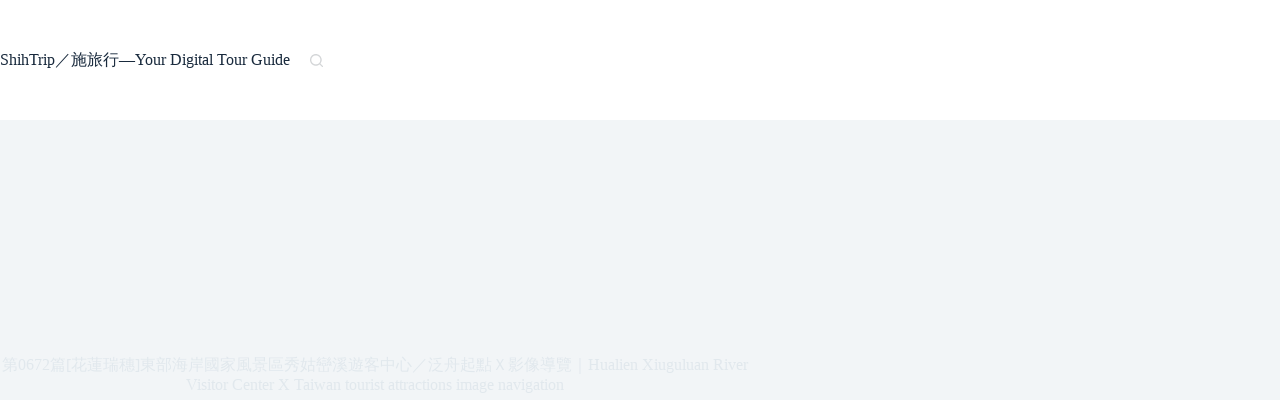

--- FILE ---
content_type: text/html; charset=UTF-8
request_url: https://yingtingshih.com/2018-03-19-677/
body_size: 30648
content:
<!doctype html>
<html lang="zh-TW" prefix="og: https://ogp.me/ns#">
<head>
	
	<meta charset="UTF-8">
	<meta name="viewport" content="width=device-width, initial-scale=1, maximum-scale=5, viewport-fit=cover">
	<link rel="profile" href="https://gmpg.org/xfn/11">

	
<!-- Search Engine Optimization by Rank Math PRO - https://rankmath.com/ -->
<title>第0672篇[花蓮瑞穗]東部海岸國家風景區秀姑巒溪遊客中心／泛舟起點Ｘ影像導覽｜Hualien Xiuguluan River Visitor Center X Taiwan tourist attractions image navigation - ShihTrip施旅行</title>
<meta name="description" content="歡迎分享、按讚、加入社團～www.yingtingshih.com"/>
<meta name="robots" content="follow, index, max-snippet:-1, max-video-preview:-1, max-image-preview:large"/>
<link rel="canonical" href="https://yingtingshih.com/2018-03-19-677/" />
<meta property="og:locale" content="zh_TW" />
<meta property="og:type" content="article" />
<meta property="og:title" content="第0672篇[花蓮瑞穗]東部海岸國家風景區秀姑巒溪遊客中心／泛舟起點Ｘ影像導覽｜Hualien Xiuguluan River Visitor Center X Taiwan tourist attractions image navigation - ShihTrip施旅行" />
<meta property="og:description" content="歡迎分享、按讚、加入社團～www.yingtingshih.com" />
<meta property="og:url" content="https://yingtingshih.com/2018-03-19-677/" />
<meta property="og:site_name" content="ShihTrip施旅行" />
<meta property="article:section" content="花蓮景點導覽" />
<meta property="og:image" content="https://i0.wp.com/yingtingshih.com/wp-content/uploads/thumb_20220510113204_18.jpg" />
<meta property="og:image:secure_url" content="https://i0.wp.com/yingtingshih.com/wp-content/uploads/thumb_20220510113204_18.jpg" />
<meta property="og:image:width" content="1000" />
<meta property="og:image:height" content="667" />
<meta property="og:image:alt" content="第0672篇[花蓮瑞穗]東部海岸國家風景區秀姑巒溪遊客中心／泛舟起點Ｘ影像導覽｜Hualien Xiuguluan River Visitor Center X Taiwan tourist attractions image navigation" />
<meta property="og:image:type" content="image/jpeg" />
<meta property="article:published_time" content="2018-03-19T23:01:49+08:00" />
<meta name="twitter:card" content="summary_large_image" />
<meta name="twitter:title" content="第0672篇[花蓮瑞穗]東部海岸國家風景區秀姑巒溪遊客中心／泛舟起點Ｘ影像導覽｜Hualien Xiuguluan River Visitor Center X Taiwan tourist attractions image navigation - ShihTrip施旅行" />
<meta name="twitter:description" content="歡迎分享、按讚、加入社團～www.yingtingshih.com" />
<meta name="twitter:image" content="https://i0.wp.com/yingtingshih.com/wp-content/uploads/thumb_20220510113204_18.jpg" />
<meta name="twitter:label1" content="Written by" />
<meta name="twitter:data1" content="ludwigshih" />
<meta name="twitter:label2" content="Time to read" />
<meta name="twitter:data2" content="Less than a minute" />
<script type="application/ld+json" class="rank-math-schema-pro">{"@context":"https://schema.org","@graph":[{"@type":"Organization","@id":"https://yingtingshih.com/#organization","name":"\u65bd\u65c5\u884c\u2014\u65c5\u904a\u666f\u9ede\u5f71\u50cf\u5c0e\u89bd\u8a08\u756b"},{"@type":"WebSite","@id":"https://yingtingshih.com/#website","url":"https://yingtingshih.com","name":"ShihTrip\u65bd\u65c5\u884c","publisher":{"@id":"https://yingtingshih.com/#organization"},"inLanguage":"zh-TW"},{"@type":"ImageObject","@id":"https://i0.wp.com/yingtingshih.com/wp-content/uploads/thumb_20220510113204_18.jpg?fit=1000%2C667&amp;quality=100&amp;ssl=1","url":"https://i0.wp.com/yingtingshih.com/wp-content/uploads/thumb_20220510113204_18.jpg?fit=1000%2C667&amp;quality=100&amp;ssl=1","width":"1000","height":"667","inLanguage":"zh-TW"},{"@type":"BreadcrumbList","@id":"https://yingtingshih.com/2018-03-19-677/#breadcrumb","itemListElement":[{"@type":"ListItem","position":"1","item":{"@id":"https://yingtingshih.com/category/southern-eastern-taiwan-shihtrip/taiwan-hualien/","name":"\u82b1\u84ee\u666f\u9ede\u5c0e\u89bd"}},{"@type":"ListItem","position":"2","item":{"@id":"https://yingtingshih.com/2018-03-19-677/","name":"\u7b2c0672\u7bc7[\u82b1\u84ee\u745e\u7a57]\u6771\u90e8\u6d77\u5cb8\u570b\u5bb6\u98a8\u666f\u5340\u79c0\u59d1\u5dd2\u6eaa\u904a\u5ba2\u4e2d\u5fc3\uff0f\u6cdb\u821f\u8d77\u9ede\uff38\u5f71\u50cf\u5c0e\u89bd\uff5cHualien Xiuguluan River Visitor Center X Taiwan tourist attractions image navigation"}}]},{"@type":"WebPage","@id":"https://yingtingshih.com/2018-03-19-677/#webpage","url":"https://yingtingshih.com/2018-03-19-677/","name":"\u7b2c0672\u7bc7[\u82b1\u84ee\u745e\u7a57]\u6771\u90e8\u6d77\u5cb8\u570b\u5bb6\u98a8\u666f\u5340\u79c0\u59d1\u5dd2\u6eaa\u904a\u5ba2\u4e2d\u5fc3\uff0f\u6cdb\u821f\u8d77\u9ede\uff38\u5f71\u50cf\u5c0e\u89bd\uff5cHualien Xiuguluan River Visitor Center X Taiwan tourist attractions image navigation - ShihTrip\u65bd\u65c5\u884c","datePublished":"2018-03-19T23:01:49+08:00","dateModified":"2018-03-19T23:01:49+08:00","isPartOf":{"@id":"https://yingtingshih.com/#website"},"primaryImageOfPage":{"@id":"https://i0.wp.com/yingtingshih.com/wp-content/uploads/thumb_20220510113204_18.jpg?fit=1000%2C667&amp;quality=100&amp;ssl=1"},"inLanguage":"zh-TW","breadcrumb":{"@id":"https://yingtingshih.com/2018-03-19-677/#breadcrumb"}},{"@type":"Person","@id":"https://yingtingshih.com/author/ludwigshih/","name":"ludwigshih","url":"https://yingtingshih.com/author/ludwigshih/","image":{"@type":"ImageObject","@id":"https://secure.gravatar.com/avatar/74bba1eea7853d3751fe02db98f91a817323e85074b7a3b7a2f0470787d1ea3a?s=96&amp;d=mm&amp;r=g","url":"https://secure.gravatar.com/avatar/74bba1eea7853d3751fe02db98f91a817323e85074b7a3b7a2f0470787d1ea3a?s=96&amp;d=mm&amp;r=g","caption":"ludwigshih","inLanguage":"zh-TW"},"sameAs":["https://yingtingshih.com"],"worksFor":{"@id":"https://yingtingshih.com/#organization"}},{"@type":"BlogPosting","headline":"\u7b2c0672\u7bc7[\u82b1\u84ee\u745e\u7a57]\u6771\u90e8\u6d77\u5cb8\u570b\u5bb6\u98a8\u666f\u5340\u79c0\u59d1\u5dd2\u6eaa\u904a\u5ba2\u4e2d\u5fc3\uff0f\u6cdb\u821f\u8d77\u9ede\uff38\u5f71\u50cf\u5c0e\u89bd\uff5cHualien Xiuguluan River Visitor Center X Taiwan tourist attractions","datePublished":"2018-03-19T23:01:49+08:00","dateModified":"2018-03-19T23:01:49+08:00","articleSection":"\u82b1\u84ee\u666f\u9ede\u5c0e\u89bd","author":{"@id":"https://yingtingshih.com/author/ludwigshih/","name":"ludwigshih"},"publisher":{"@id":"https://yingtingshih.com/#organization"},"description":"\u6b61\u8fce\u5206\u4eab\u3001\u6309\u8b9a\u3001\u52a0\u5165\u793e\u5718\uff5ewww.yingtingshih.com","name":"\u7b2c0672\u7bc7[\u82b1\u84ee\u745e\u7a57]\u6771\u90e8\u6d77\u5cb8\u570b\u5bb6\u98a8\u666f\u5340\u79c0\u59d1\u5dd2\u6eaa\u904a\u5ba2\u4e2d\u5fc3\uff0f\u6cdb\u821f\u8d77\u9ede\uff38\u5f71\u50cf\u5c0e\u89bd\uff5cHualien Xiuguluan River Visitor Center X Taiwan tourist attractions","@id":"https://yingtingshih.com/2018-03-19-677/#richSnippet","isPartOf":{"@id":"https://yingtingshih.com/2018-03-19-677/#webpage"},"image":{"@id":"https://i0.wp.com/yingtingshih.com/wp-content/uploads/thumb_20220510113204_18.jpg?fit=1000%2C667&amp;quality=100&amp;ssl=1"},"inLanguage":"zh-TW","mainEntityOfPage":{"@id":"https://yingtingshih.com/2018-03-19-677/#webpage"}}]}</script>
<!-- /Rank Math WordPress SEO plugin -->

<link rel='dns-prefetch' href='//stats.wp.com' />
<link rel='preconnect' href='//i0.wp.com' />
<link rel='preconnect' href='//c0.wp.com' />
<link rel="alternate" title="oEmbed (JSON)" type="application/json+oembed" href="https://yingtingshih.com/wp-json/oembed/1.0/embed?url=https%3A%2F%2Fyingtingshih.com%2F2018-03-19-677%2F" />
<link rel="alternate" title="oEmbed (XML)" type="text/xml+oembed" href="https://yingtingshih.com/wp-json/oembed/1.0/embed?url=https%3A%2F%2Fyingtingshih.com%2F2018-03-19-677%2F&#038;format=xml" />
<style id='wp-img-auto-sizes-contain-inline-css'>
img:is([sizes=auto i],[sizes^="auto," i]){contain-intrinsic-size:3000px 1500px}
/*# sourceURL=wp-img-auto-sizes-contain-inline-css */
</style>

<link rel='stylesheet' id='jetpack_related-posts-css' href='https://c0.wp.com/p/jetpack/15.4/modules/related-posts/related-posts.css' media='all' />
<link rel='stylesheet' id='easymega-css' href='https://yingtingshih.com/wp-content/plugins/easymega/assets/css/style.css?ver=1747800070' media='all' />
<style id='easymega-inline-css'>
.easymega-wp-desktop #easymega-wp-page .easymega-wp .mega-item .mega-content li.mega-content-li { margin-top: 0px; }
/*# sourceURL=easymega-inline-css */
</style>
<link rel='stylesheet' id='wp-block-library-css' href='https://c0.wp.com/c/6.9/wp-includes/css/dist/block-library/style.min.css' media='all' />
<style id='create-block-achang-dr-seo-dlc-style-inline-css'>
.flex-grow{flex-grow:1}.achang-dr-seo-dlc-lazybag{padding:.4em}.achang-dr-seo-dlc-lazybag ul:not(.list-no-pic){list-style:none;padding-left:0}.achang-dr-seo-dlc-lazybag ul:not(.list-no-pic) li{list-style:none}.achang-dr-seo-dlc-lazybag figure{margin:0!important;overflow:hidden}.achang-dr-seo-dlc-lazybag .lazybag-img span{background-position:50%;background-size:cover;display:block;padding-top:75%}.achang-dr-seo-dlc-lazybag a,.achang-dr-seo-dlc-lazybag a:visited{color:inherit;text-decoration:none}.achang-dr-seo-dlc-lazybag a:hover{filter:brightness(1.02)}.achang-dr-seo-dlc-lazybag .lazy-title{font-size:1.2em;font-weight:700;margin:.2em 0 .6em}.achang-dr-seo-dlc-lazybag p{text-align:justify}.achang-dr-seo-dlc-lazybag .lazybag-content{margin-top:1em}.achang-dr-seo-dlc-lazybag .list-content li,.achang-dr-seo-dlc-lazybag .list-no-content li{align-items:center;display:flex}.achang-dr-seo-dlc-lazybag .list-content li:not(:last-of-type),.achang-dr-seo-dlc-lazybag .list-no-content li:not(:last-of-type){margin:0 0 16px}.achang-dr-seo-dlc-lazybag .list-content li .lazybag-img,.achang-dr-seo-dlc-lazybag .list-no-content li .lazybag-img{border:1px solid #e8e8e8;border-radius:4px;flex-shrink:0;margin:0 32px 0 0!important;max-width:210px!important;width:100%}.achang-dr-seo-dlc-lazybag .list-content li .lazy-title,.achang-dr-seo-dlc-lazybag .list-no-content li .lazy-title{flex-grow:1}.achang-dr-seo-dlc-lazybag .list-content li .lazybag-content:after,.achang-dr-seo-dlc-lazybag .list-no-content li .lazybag-content:after{border-bottom:1px solid #dbdbdb;content:"";display:block;margin:10px 0;width:18%}.achang-dr-seo-dlc-lazybag .list-block{list-style:none}.achang-dr-seo-dlc-lazybag .list-block li{border-radius:24px;box-shadow:0 0 6px 0 hsla(0,0%,45%,.25);padding:20px 26px}.achang-dr-seo-dlc-lazybag .list-block li:not(:last-of-type){margin:0 0 30px}.achang-dr-seo-dlc-lazybag .list-block .lazy-title{font-size:1.2em;margin-bottom:.6em}.achang-dr-seo-dlc-lazybag .list-block .lazybag-readmore{text-align:center}.achang-dr-seo-dlc-lazybag .list-slide{list-style:none}.achang-dr-seo-dlc-lazybag .list-slide li{border:1px solid #dbdbdb;border-radius:10px;position:relative}.achang-dr-seo-dlc-lazybag .list-slide li:not(:last-of-type){margin:0 0 30px}.achang-dr-seo-dlc-lazybag .list-slide li .lazy-title{background:rgba(0,0,0,.6);bottom:0;color:#fff;left:0;margin-bottom:0;padding:14px 16px;position:absolute;right:0;text-align:center}.achang-dr-seo-dlc-lazybag .list-grid,.achang-dr-seo-dlc-lazybag .list-grid-full{display:grid;gap:2.4em 1.8em;grid-template-columns:repeat(3,minmax(0,1fr));list-style:none}.achang-dr-seo-dlc-lazybag .list-grid .lazybag-readmore,.achang-dr-seo-dlc-lazybag .list-grid-full .lazybag-readmore{text-align:center}.achang-dr-seo-dlc-lazybag .list-grid-full{gap:1.4em 1em}.achang-dr-seo-dlc-lazybag .list-grid-full li{border-radius:10px;box-shadow:0 0 6.5px 0 hsla(0,0%,70%,.4);display:flex;flex-direction:column;padding:24px 14px}.achang-dr-seo-dlc-lazybag .list-magazine{list-style:none}.achang-dr-seo-dlc-lazybag .list-magazine li{margin-bottom:2.2em!important;position:relative}.achang-dr-seo-dlc-lazybag .list-magazine .lazybag-img{width:100%}.achang-dr-seo-dlc-lazybag .list-magazine .lazybag-img a{display:inline-block;width:57%}.achang-dr-seo-dlc-lazybag .list-magazine li .block{background-color:#fff;border-radius:10px;box-shadow:0 4px 4px 0 hsla(0,0%,70%,.25);padding:2em;position:absolute;top:50%;transform:translateY(-50%);width:54%}.achang-dr-seo-dlc-lazybag .list-magazine li:nth-of-type(2n) .lazybag-img{text-align:right}.achang-dr-seo-dlc-lazybag .list-magazine li:nth-of-type(odd) .block{right:0}.achang-dr-seo-dlc-lazybag .list-magazine li:nth-of-type(2n) .block{left:0}@media screen and (min-width:768px){.achang-dr-seo-dlc-lazybag .list-magazine .lazy-title-sm{display:none}}@media screen and (max-width:767px){.achang-dr-seo-dlc-lazybag figure{max-height:75vw}.achang-dr-seo-dlc-lazybag figure img{aspect-ratio:auto;height:auto}.achang-dr-seo-dlc-lazybag .list-grid,.achang-dr-seo-dlc-lazybag .list-grid-full{grid-template-columns:repeat(1,minmax(0,1fr))}.achang-dr-seo-dlc-lazybag .list-grid .lazy-title,.achang-dr-seo-dlc-lazybag .list-grid-full .lazy-title{text-align:center}.achang-dr-seo-dlc-lazybag .list-content li,.achang-dr-seo-dlc-lazybag .list-no-content li{display:block}.achang-dr-seo-dlc-lazybag .list-content li .lazybag-img,.achang-dr-seo-dlc-lazybag .list-no-content li .lazybag-img{margin:0!important;max-width:none!important}.achang-dr-seo-dlc-lazybag .list-magazine .lazy-title{display:none}.achang-dr-seo-dlc-lazybag .list-magazine .lazybag-img a{width:100%}.achang-dr-seo-dlc-lazybag .list-magazine li{background-color:#fff;border-radius:10px;box-shadow:0 4px 4px 0 hsla(0,0%,70%,.25);padding:2em 1em}.achang-dr-seo-dlc-lazybag .list-magazine li .block{background:none;box-shadow:none;padding:0;position:relative;transform:none;width:auto}.achang-dr-seo-dlc-lazybag .list-magazine .lazybag-content p{color:#9e9e9e}.achang-dr-seo-dlc-lazybag .list-magazine .lazybag-readmore{text-align:center}}

/*# sourceURL=https://yingtingshih.com/wp-content/plugins/achang-dr-seo-dlc/blocks/build/lazybag/style-index.css */
</style>
<style id='achang-pencil-box-style-box-style-inline-css'>
.apb-highlighter-highlight{background:linear-gradient(to top,var(--apb-highlighter-color,#fff59d) 60%,transparent 60%);padding:2px 4px}.apb-highlighter-highlight,.apb-highlighter-line{border-radius:2px;-webkit-box-decoration-break:clone;box-decoration-break:clone;display:inline}.apb-highlighter-line{background:linear-gradient(transparent 40%,hsla(0,0%,100%,0) 40%,var(--apb-highlighter-color,#ccff90) 50%,transparent 70%);padding:3px 6px}.apb-underline{background:transparent;-webkit-box-decoration-break:clone;box-decoration-break:clone;display:inline;padding-bottom:2px;text-decoration:none}.apb-underline-normal{border-bottom:2px solid var(--apb-underline-color,red);padding-bottom:3px}.apb-underline-wavy{text-decoration-color:var(--apb-underline-color,red);text-decoration-line:underline;-webkit-text-decoration-skip-ink:none;text-decoration-skip-ink:none;text-decoration-style:wavy;text-decoration-thickness:2px;text-underline-offset:3px}.apb-underline-dashed{border-bottom:2px dashed var(--apb-underline-color,red);padding-bottom:3px}.apb-underline-crayon{background:linear-gradient(transparent 40%,hsla(0,0%,100%,0) 40%,var(--apb-underline-color,red) 90%,transparent 95%);border-radius:3px;padding:3px 6px;position:relative}.apb-font-size{display:inline}.apb-style-box{margin:1em 0;position:relative}.apb-style-box .apb-box-title{align-items:center;color:var(--apb-title-color,inherit);display:flex;font-size:var(--apb-title-font-size,1.2em);font-weight:700}.apb-style-box .apb-box-title .apb-title-icon{font-size:1em;margin-right:10px}.apb-style-box .apb-box-title .apb-title-text{flex-grow:1}.apb-style-box .apb-box-content>:first-child{margin-top:0}.apb-style-box .apb-box-content>:last-child{margin-bottom:0}.apb-layout-info{border-color:var(--apb-box-color,#ddd);border-radius:4px;border-style:var(--apb-border-line-style,solid);border-width:var(--apb-border-width,2px)}.apb-layout-info .apb-box-title{background-color:var(--apb-box-color,#ddd);color:var(--apb-title-color,#333);padding:10px 15px}.apb-layout-info .apb-box-content{background-color:#fff;padding:15px}.apb-layout-alert{border:1px solid transparent;border-radius:.375rem;padding:1rem}.apb-layout-alert .apb-box-content,.apb-layout-alert .apb-box-title{background:transparent;padding:0}.apb-layout-alert .apb-box-title{margin-bottom:.5rem}.apb-layout-alert.apb-alert-type-custom{background-color:var(--apb-box-color,#cfe2ff);border-color:var(--apb-border-color,#9ec5fe);border-style:var(--apb-border-line-style,solid);border-width:var(--apb-border-width,1px);color:var(--apb-title-color,#333)}.apb-layout-alert.apb-alert-type-custom .apb-box-title{color:var(--apb-title-color,#333)}.apb-layout-alert.apb-alert-type-info{background-color:#cfe2ff;border-color:#9ec5fe;color:#0a58ca}.apb-layout-alert.apb-alert-type-info .apb-box-title{color:var(--apb-title-color,#0a58ca)}.apb-layout-alert.apb-alert-type-success{background-color:#d1e7dd;border-color:#a3cfbb;color:#146c43}.apb-layout-alert.apb-alert-type-success .apb-box-title{color:var(--apb-title-color,#146c43)}.apb-layout-alert.apb-alert-type-warning{background-color:#fff3cd;border-color:#ffecb5;color:#664d03}.apb-layout-alert.apb-alert-type-warning .apb-box-title{color:var(--apb-title-color,#664d03)}.apb-layout-alert.apb-alert-type-danger{background-color:#f8d7da;border-color:#f1aeb5;color:#842029}.apb-layout-alert.apb-alert-type-danger .apb-box-title{color:var(--apb-title-color,#842029)}.apb-layout-morandi-alert{background-color:var(--apb-box-color,#f7f4eb);border:1px solid var(--apb-box-color,#f7f4eb);border-left:var(--apb-border-width,4px) solid var(--apb-border-color,#d9d2c6);border-radius:.375rem;box-shadow:0 1px 2px 0 rgba(0,0,0,.05);padding:1rem}.apb-layout-morandi-alert .apb-box-title{background:transparent;color:var(--apb-title-color,#2d3748);font-size:var(--apb-title-font-size,1em);font-weight:700;margin-bottom:.25rem;padding:0}.apb-layout-morandi-alert .apb-box-content{background:transparent;color:#4a5568;padding:0}.apb-layout-centered-title{background-color:#fff;border-color:var(--apb-box-color,#ddd);border-radius:4px;border-style:var(--apb-border-line-style,solid);border-width:var(--apb-border-width,2px);margin-top:1.5em;padding:25px 15px 15px;position:relative}.apb-layout-centered-title .apb-box-title{background:var(--apb-title-bg-color,#fff);color:var(--apb-title-color,var(--apb-box-color,#333));left:20px;padding:0 10px;position:absolute;top:-.8em}.apb-layout-centered-title .apb-box-content{background:transparent;padding:0}.wp-block-achang-pencil-box-code-box{border-radius:8px;box-shadow:0 2px 8px rgba(0,0,0,.1);font-family:Consolas,Monaco,Courier New,monospace;margin:1.5em 0;overflow:hidden;position:relative}.wp-block-achang-pencil-box-code-box .apb-code-box-header{align-items:center;border-bottom:1px solid;display:flex;font-size:13px;font-weight:500;justify-content:space-between;padding:12px 16px;position:relative}.wp-block-achang-pencil-box-code-box .apb-code-box-header .apb-code-language{font-family:-apple-system,BlinkMacSystemFont,Segoe UI,Roboto,sans-serif}.wp-block-achang-pencil-box-code-box .apb-code-content-wrapper{background:transparent;display:flex;max-height:500px;overflow:hidden;position:relative}.wp-block-achang-pencil-box-code-box .apb-line-numbers{border-right:1px solid;flex-shrink:0;font-size:14px;line-height:1.5;min-width:50px;overflow-y:auto;padding:16px 8px;text-align:right;-webkit-user-select:none;-moz-user-select:none;user-select:none;-ms-overflow-style:none;position:relative;scrollbar-width:none;z-index:1}.wp-block-achang-pencil-box-code-box .apb-line-numbers::-webkit-scrollbar{display:none}.wp-block-achang-pencil-box-code-box .apb-line-numbers .apb-line-number{display:block;line-height:1.5;white-space:nowrap}.wp-block-achang-pencil-box-code-box .apb-code-box-content{background:transparent;flex:1;font-size:14px;line-height:1.5;margin:0;min-width:0;overflow:auto;padding:16px;position:relative;white-space:pre!important;z-index:0}.wp-block-achang-pencil-box-code-box .apb-code-box-content code{background:transparent;border:none;display:block;font-family:inherit;font-size:inherit;line-height:inherit;margin:0;overflow-wrap:normal!important;padding:0;white-space:pre!important;word-break:normal!important}.wp-block-achang-pencil-box-code-box .apb-code-box-content code .token{display:inline}.wp-block-achang-pencil-box-code-box .apb-copy-button{background:transparent;border:1px solid;border-radius:4px;cursor:pointer;font-family:-apple-system,BlinkMacSystemFont,Segoe UI,Roboto,sans-serif;font-size:12px;padding:6px 12px;transition:all .2s ease}.wp-block-achang-pencil-box-code-box .apb-copy-button:hover{opacity:.8}.wp-block-achang-pencil-box-code-box .apb-copy-button:active{transform:scale(.95)}.wp-block-achang-pencil-box-code-box .apb-copy-button.apb-copy-success{animation:copySuccess .6s ease;background-color:#d4edda!important;border-color:#28a745!important;color:#155724!important}.wp-block-achang-pencil-box-code-box .apb-copy-button.apb-copy-error{animation:copyError .6s ease;background-color:#f8d7da!important;border-color:#dc3545!important;color:#721c24!important}.wp-block-achang-pencil-box-code-box .apb-copy-button-standalone{position:absolute;right:12px;top:12px;z-index:1}.apb-code-style-style-1{background:#f8f9fa;border:1px solid #e9ecef}.apb-code-style-style-1 .apb-code-box-header{background:#fff;border-bottom-color:#dee2e6;color:#495057}.apb-code-style-style-1 .apb-line-numbers{background:#f1f3f4;border-right-color:#dee2e6;color:#6c757d}.apb-code-style-style-1 .apb-code-box-content{background:#fff;color:#212529;text-shadow:none}.apb-code-style-style-1 .apb-code-box-content code[class*=language-]{text-shadow:none}.apb-code-style-style-1 .apb-copy-button{background:hsla(0,0%,100%,.8);border-color:#6c757d;color:#495057}.apb-code-style-style-1 .apb-copy-button:hover{background:#f8f9fa;border-color:#495057}.apb-code-style-style-1 .apb-copy-button.apb-copy-success{background:#d4edda;border-color:#28a745;color:#155724}.apb-code-style-style-1 .apb-copy-button.apb-copy-error{background:#f8d7da;border-color:#dc3545;color:#721c24}.apb-code-style-style-1 code .token.cdata,.apb-code-style-style-1 code .token.comment,.apb-code-style-style-1 code .token.doctype,.apb-code-style-style-1 code .token.prolog{color:#5a6b73}.apb-code-style-style-1 code .token.punctuation{color:#666}.apb-code-style-style-1 code .token.boolean,.apb-code-style-style-1 code .token.constant,.apb-code-style-style-1 code .token.deleted,.apb-code-style-style-1 code .token.number,.apb-code-style-style-1 code .token.property,.apb-code-style-style-1 code .token.symbol,.apb-code-style-style-1 code .token.tag{color:#d73a49}.apb-code-style-style-1 code .token.attr-name,.apb-code-style-style-1 code .token.builtin,.apb-code-style-style-1 code .token.char,.apb-code-style-style-1 code .token.inserted,.apb-code-style-style-1 code .token.selector,.apb-code-style-style-1 code .token.string{color:#22863a}.apb-code-style-style-1 code .token.entity,.apb-code-style-style-1 code .token.operator,.apb-code-style-style-1 code .token.url{color:#6f42c1}.apb-code-style-style-1 code .token.atrule,.apb-code-style-style-1 code .token.attr-value,.apb-code-style-style-1 code .token.keyword{color:#005cc5}.apb-code-style-style-1 code .token.class-name,.apb-code-style-style-1 code .token.function{color:#6f42c1}.apb-code-style-style-1 code .token.important,.apb-code-style-style-1 code .token.regex,.apb-code-style-style-1 code .token.variable{color:#e36209}.apb-code-style-style-2{background:#1e1e1e;border:1px solid #333}.apb-code-style-style-2 .apb-code-box-header{background:#2d2d30;border-bottom-color:#3e3e42;color:#ccc}.apb-code-style-style-2 .apb-line-numbers{background:#252526;border-right-color:#3e3e42;color:#858585}.apb-code-style-style-2 .apb-code-box-content{background:#1e1e1e;color:#f0f0f0}.apb-code-style-style-2 .apb-copy-button{background:rgba(45,45,48,.8);border-color:#6c6c6c;color:#ccc}.apb-code-style-style-2 .apb-copy-button:hover{background:#3e3e42;border-color:#ccc}.apb-code-style-style-2 .apb-copy-button.apb-copy-success{background:#0e5132;border-color:#28a745;color:#d4edda}.apb-code-style-style-2 .apb-copy-button.apb-copy-error{background:#58151c;border-color:#dc3545;color:#f8d7da}.apb-code-style-style-2 code .token.cdata,.apb-code-style-style-2 code .token.comment,.apb-code-style-style-2 code .token.doctype,.apb-code-style-style-2 code .token.prolog{color:#6a9955}.apb-code-style-style-2 code .token.punctuation{color:#d4d4d4}.apb-code-style-style-2 code .token.boolean,.apb-code-style-style-2 code .token.constant,.apb-code-style-style-2 code .token.deleted,.apb-code-style-style-2 code .token.number,.apb-code-style-style-2 code .token.property,.apb-code-style-style-2 code .token.symbol,.apb-code-style-style-2 code .token.tag{color:#b5cea8}.apb-code-style-style-2 code .token.attr-name,.apb-code-style-style-2 code .token.builtin,.apb-code-style-style-2 code .token.char,.apb-code-style-style-2 code .token.inserted,.apb-code-style-style-2 code .token.selector,.apb-code-style-style-2 code .token.string{color:#ce9178}.apb-code-style-style-2 code .token.entity,.apb-code-style-style-2 code .token.operator,.apb-code-style-style-2 code .token.url{color:#d4d4d4}.apb-code-style-style-2 code .token.atrule,.apb-code-style-style-2 code .token.attr-value,.apb-code-style-style-2 code .token.keyword{color:#569cd6}.apb-code-style-style-2 code .token.class-name,.apb-code-style-style-2 code .token.function{color:#dcdcaa}.apb-code-style-style-2 code .token.important,.apb-code-style-style-2 code .token.regex,.apb-code-style-style-2 code .token.variable{color:#ff8c00}@keyframes copySuccess{0%{transform:scale(1)}50%{background-color:#28a745;color:#fff;transform:scale(1.1)}to{transform:scale(1)}}@keyframes copyError{0%{transform:translateX(0)}25%{transform:translateX(-5px)}75%{transform:translateX(5px)}to{transform:translateX(0)}}@media(max-width:768px){.wp-block-achang-pencil-box-code-box .apb-code-box-header{font-size:12px;padding:10px 12px}.wp-block-achang-pencil-box-code-box .apb-line-numbers{font-size:11px;min-width:35px;padding:12px 6px}.wp-block-achang-pencil-box-code-box .apb-code-box-content{font-size:13px;padding:12px}.wp-block-achang-pencil-box-code-box .apb-copy-button{font-size:11px;padding:4px 8px}}@media print{.wp-block-achang-pencil-box-code-box{border:1px solid #000;box-shadow:none}.wp-block-achang-pencil-box-code-box .apb-copy-button{display:none}.wp-block-achang-pencil-box-code-box .apb-code-content-wrapper{max-height:none;overflow:visible}}

/*# sourceURL=https://yingtingshih.com/wp-content/plugins/achang-pencil-box/gutenberg/build/style-index.css */
</style>
<link rel='stylesheet' id='mediaelement-css' href='https://c0.wp.com/c/6.9/wp-includes/js/mediaelement/mediaelementplayer-legacy.min.css' media='all' />
<link rel='stylesheet' id='wp-mediaelement-css' href='https://c0.wp.com/c/6.9/wp-includes/js/mediaelement/wp-mediaelement.min.css' media='all' />
<style id='jetpack-sharing-buttons-style-inline-css'>
.jetpack-sharing-buttons__services-list{display:flex;flex-direction:row;flex-wrap:wrap;gap:0;list-style-type:none;margin:5px;padding:0}.jetpack-sharing-buttons__services-list.has-small-icon-size{font-size:12px}.jetpack-sharing-buttons__services-list.has-normal-icon-size{font-size:16px}.jetpack-sharing-buttons__services-list.has-large-icon-size{font-size:24px}.jetpack-sharing-buttons__services-list.has-huge-icon-size{font-size:36px}@media print{.jetpack-sharing-buttons__services-list{display:none!important}}.editor-styles-wrapper .wp-block-jetpack-sharing-buttons{gap:0;padding-inline-start:0}ul.jetpack-sharing-buttons__services-list.has-background{padding:1.25em 2.375em}
/*# sourceURL=https://yingtingshih.com/wp-content/plugins/jetpack/_inc/blocks/sharing-buttons/view.css */
</style>
<style id='global-styles-inline-css'>
:root{--wp--preset--aspect-ratio--square: 1;--wp--preset--aspect-ratio--4-3: 4/3;--wp--preset--aspect-ratio--3-4: 3/4;--wp--preset--aspect-ratio--3-2: 3/2;--wp--preset--aspect-ratio--2-3: 2/3;--wp--preset--aspect-ratio--16-9: 16/9;--wp--preset--aspect-ratio--9-16: 9/16;--wp--preset--color--black: #000000;--wp--preset--color--cyan-bluish-gray: #abb8c3;--wp--preset--color--white: #ffffff;--wp--preset--color--pale-pink: #f78da7;--wp--preset--color--vivid-red: #cf2e2e;--wp--preset--color--luminous-vivid-orange: #ff6900;--wp--preset--color--luminous-vivid-amber: #fcb900;--wp--preset--color--light-green-cyan: #7bdcb5;--wp--preset--color--vivid-green-cyan: #00d084;--wp--preset--color--pale-cyan-blue: #8ed1fc;--wp--preset--color--vivid-cyan-blue: #0693e3;--wp--preset--color--vivid-purple: #9b51e0;--wp--preset--color--palette-color-1: var(--theme-palette-color-1, #2872fa);--wp--preset--color--palette-color-2: var(--theme-palette-color-2, #1559ed);--wp--preset--color--palette-color-3: var(--theme-palette-color-3, #3A4F66);--wp--preset--color--palette-color-4: var(--theme-palette-color-4, #192a3d);--wp--preset--color--palette-color-5: var(--theme-palette-color-5, #e1e8ed);--wp--preset--color--palette-color-6: var(--theme-palette-color-6, #f2f5f7);--wp--preset--color--palette-color-7: var(--theme-palette-color-7, #FAFBFC);--wp--preset--color--palette-color-8: var(--theme-palette-color-8, #ffffff);--wp--preset--gradient--vivid-cyan-blue-to-vivid-purple: linear-gradient(135deg,rgb(6,147,227) 0%,rgb(155,81,224) 100%);--wp--preset--gradient--light-green-cyan-to-vivid-green-cyan: linear-gradient(135deg,rgb(122,220,180) 0%,rgb(0,208,130) 100%);--wp--preset--gradient--luminous-vivid-amber-to-luminous-vivid-orange: linear-gradient(135deg,rgb(252,185,0) 0%,rgb(255,105,0) 100%);--wp--preset--gradient--luminous-vivid-orange-to-vivid-red: linear-gradient(135deg,rgb(255,105,0) 0%,rgb(207,46,46) 100%);--wp--preset--gradient--very-light-gray-to-cyan-bluish-gray: linear-gradient(135deg,rgb(238,238,238) 0%,rgb(169,184,195) 100%);--wp--preset--gradient--cool-to-warm-spectrum: linear-gradient(135deg,rgb(74,234,220) 0%,rgb(151,120,209) 20%,rgb(207,42,186) 40%,rgb(238,44,130) 60%,rgb(251,105,98) 80%,rgb(254,248,76) 100%);--wp--preset--gradient--blush-light-purple: linear-gradient(135deg,rgb(255,206,236) 0%,rgb(152,150,240) 100%);--wp--preset--gradient--blush-bordeaux: linear-gradient(135deg,rgb(254,205,165) 0%,rgb(254,45,45) 50%,rgb(107,0,62) 100%);--wp--preset--gradient--luminous-dusk: linear-gradient(135deg,rgb(255,203,112) 0%,rgb(199,81,192) 50%,rgb(65,88,208) 100%);--wp--preset--gradient--pale-ocean: linear-gradient(135deg,rgb(255,245,203) 0%,rgb(182,227,212) 50%,rgb(51,167,181) 100%);--wp--preset--gradient--electric-grass: linear-gradient(135deg,rgb(202,248,128) 0%,rgb(113,206,126) 100%);--wp--preset--gradient--midnight: linear-gradient(135deg,rgb(2,3,129) 0%,rgb(40,116,252) 100%);--wp--preset--gradient--juicy-peach: linear-gradient(to right, #ffecd2 0%, #fcb69f 100%);--wp--preset--gradient--young-passion: linear-gradient(to right, #ff8177 0%, #ff867a 0%, #ff8c7f 21%, #f99185 52%, #cf556c 78%, #b12a5b 100%);--wp--preset--gradient--true-sunset: linear-gradient(to right, #fa709a 0%, #fee140 100%);--wp--preset--gradient--morpheus-den: linear-gradient(to top, #30cfd0 0%, #330867 100%);--wp--preset--gradient--plum-plate: linear-gradient(135deg, #667eea 0%, #764ba2 100%);--wp--preset--gradient--aqua-splash: linear-gradient(15deg, #13547a 0%, #80d0c7 100%);--wp--preset--gradient--love-kiss: linear-gradient(to top, #ff0844 0%, #ffb199 100%);--wp--preset--gradient--new-retrowave: linear-gradient(to top, #3b41c5 0%, #a981bb 49%, #ffc8a9 100%);--wp--preset--gradient--plum-bath: linear-gradient(to top, #cc208e 0%, #6713d2 100%);--wp--preset--gradient--high-flight: linear-gradient(to right, #0acffe 0%, #495aff 100%);--wp--preset--gradient--teen-party: linear-gradient(-225deg, #FF057C 0%, #8D0B93 50%, #321575 100%);--wp--preset--gradient--fabled-sunset: linear-gradient(-225deg, #231557 0%, #44107A 29%, #FF1361 67%, #FFF800 100%);--wp--preset--gradient--arielle-smile: radial-gradient(circle 248px at center, #16d9e3 0%, #30c7ec 47%, #46aef7 100%);--wp--preset--gradient--itmeo-branding: linear-gradient(180deg, #2af598 0%, #009efd 100%);--wp--preset--gradient--deep-blue: linear-gradient(to right, #6a11cb 0%, #2575fc 100%);--wp--preset--gradient--strong-bliss: linear-gradient(to right, #f78ca0 0%, #f9748f 19%, #fd868c 60%, #fe9a8b 100%);--wp--preset--gradient--sweet-period: linear-gradient(to top, #3f51b1 0%, #5a55ae 13%, #7b5fac 25%, #8f6aae 38%, #a86aa4 50%, #cc6b8e 62%, #f18271 75%, #f3a469 87%, #f7c978 100%);--wp--preset--gradient--purple-division: linear-gradient(to top, #7028e4 0%, #e5b2ca 100%);--wp--preset--gradient--cold-evening: linear-gradient(to top, #0c3483 0%, #a2b6df 100%, #6b8cce 100%, #a2b6df 100%);--wp--preset--gradient--mountain-rock: linear-gradient(to right, #868f96 0%, #596164 100%);--wp--preset--gradient--desert-hump: linear-gradient(to top, #c79081 0%, #dfa579 100%);--wp--preset--gradient--ethernal-constance: linear-gradient(to top, #09203f 0%, #537895 100%);--wp--preset--gradient--happy-memories: linear-gradient(-60deg, #ff5858 0%, #f09819 100%);--wp--preset--gradient--grown-early: linear-gradient(to top, #0ba360 0%, #3cba92 100%);--wp--preset--gradient--morning-salad: linear-gradient(-225deg, #B7F8DB 0%, #50A7C2 100%);--wp--preset--gradient--night-call: linear-gradient(-225deg, #AC32E4 0%, #7918F2 48%, #4801FF 100%);--wp--preset--gradient--mind-crawl: linear-gradient(-225deg, #473B7B 0%, #3584A7 51%, #30D2BE 100%);--wp--preset--gradient--angel-care: linear-gradient(-225deg, #FFE29F 0%, #FFA99F 48%, #FF719A 100%);--wp--preset--gradient--juicy-cake: linear-gradient(to top, #e14fad 0%, #f9d423 100%);--wp--preset--gradient--rich-metal: linear-gradient(to right, #d7d2cc 0%, #304352 100%);--wp--preset--gradient--mole-hall: linear-gradient(-20deg, #616161 0%, #9bc5c3 100%);--wp--preset--gradient--cloudy-knoxville: linear-gradient(120deg, #fdfbfb 0%, #ebedee 100%);--wp--preset--gradient--soft-grass: linear-gradient(to top, #c1dfc4 0%, #deecdd 100%);--wp--preset--gradient--saint-petersburg: linear-gradient(135deg, #f5f7fa 0%, #c3cfe2 100%);--wp--preset--gradient--everlasting-sky: linear-gradient(135deg, #fdfcfb 0%, #e2d1c3 100%);--wp--preset--gradient--kind-steel: linear-gradient(-20deg, #e9defa 0%, #fbfcdb 100%);--wp--preset--gradient--over-sun: linear-gradient(60deg, #abecd6 0%, #fbed96 100%);--wp--preset--gradient--premium-white: linear-gradient(to top, #d5d4d0 0%, #d5d4d0 1%, #eeeeec 31%, #efeeec 75%, #e9e9e7 100%);--wp--preset--gradient--clean-mirror: linear-gradient(45deg, #93a5cf 0%, #e4efe9 100%);--wp--preset--gradient--wild-apple: linear-gradient(to top, #d299c2 0%, #fef9d7 100%);--wp--preset--gradient--snow-again: linear-gradient(to top, #e6e9f0 0%, #eef1f5 100%);--wp--preset--gradient--confident-cloud: linear-gradient(to top, #dad4ec 0%, #dad4ec 1%, #f3e7e9 100%);--wp--preset--gradient--glass-water: linear-gradient(to top, #dfe9f3 0%, white 100%);--wp--preset--gradient--perfect-white: linear-gradient(-225deg, #E3FDF5 0%, #FFE6FA 100%);--wp--preset--font-size--small: 13px;--wp--preset--font-size--medium: 20px;--wp--preset--font-size--large: clamp(22px, 1.375rem + ((1vw - 3.2px) * 0.625), 30px);--wp--preset--font-size--x-large: clamp(30px, 1.875rem + ((1vw - 3.2px) * 1.563), 50px);--wp--preset--font-size--xx-large: clamp(45px, 2.813rem + ((1vw - 3.2px) * 2.734), 80px);--wp--preset--spacing--20: 0.44rem;--wp--preset--spacing--30: 0.67rem;--wp--preset--spacing--40: 1rem;--wp--preset--spacing--50: 1.5rem;--wp--preset--spacing--60: 2.25rem;--wp--preset--spacing--70: 3.38rem;--wp--preset--spacing--80: 5.06rem;--wp--preset--shadow--natural: 6px 6px 9px rgba(0, 0, 0, 0.2);--wp--preset--shadow--deep: 12px 12px 50px rgba(0, 0, 0, 0.4);--wp--preset--shadow--sharp: 6px 6px 0px rgba(0, 0, 0, 0.2);--wp--preset--shadow--outlined: 6px 6px 0px -3px rgb(255, 255, 255), 6px 6px rgb(0, 0, 0);--wp--preset--shadow--crisp: 6px 6px 0px rgb(0, 0, 0);}:root { --wp--style--global--content-size: var(--theme-block-max-width);--wp--style--global--wide-size: var(--theme-block-wide-max-width); }:where(body) { margin: 0; }.wp-site-blocks > .alignleft { float: left; margin-right: 2em; }.wp-site-blocks > .alignright { float: right; margin-left: 2em; }.wp-site-blocks > .aligncenter { justify-content: center; margin-left: auto; margin-right: auto; }:where(.wp-site-blocks) > * { margin-block-start: var(--theme-content-spacing); margin-block-end: 0; }:where(.wp-site-blocks) > :first-child { margin-block-start: 0; }:where(.wp-site-blocks) > :last-child { margin-block-end: 0; }:root { --wp--style--block-gap: var(--theme-content-spacing); }:root :where(.is-layout-flow) > :first-child{margin-block-start: 0;}:root :where(.is-layout-flow) > :last-child{margin-block-end: 0;}:root :where(.is-layout-flow) > *{margin-block-start: var(--theme-content-spacing);margin-block-end: 0;}:root :where(.is-layout-constrained) > :first-child{margin-block-start: 0;}:root :where(.is-layout-constrained) > :last-child{margin-block-end: 0;}:root :where(.is-layout-constrained) > *{margin-block-start: var(--theme-content-spacing);margin-block-end: 0;}:root :where(.is-layout-flex){gap: var(--theme-content-spacing);}:root :where(.is-layout-grid){gap: var(--theme-content-spacing);}.is-layout-flow > .alignleft{float: left;margin-inline-start: 0;margin-inline-end: 2em;}.is-layout-flow > .alignright{float: right;margin-inline-start: 2em;margin-inline-end: 0;}.is-layout-flow > .aligncenter{margin-left: auto !important;margin-right: auto !important;}.is-layout-constrained > .alignleft{float: left;margin-inline-start: 0;margin-inline-end: 2em;}.is-layout-constrained > .alignright{float: right;margin-inline-start: 2em;margin-inline-end: 0;}.is-layout-constrained > .aligncenter{margin-left: auto !important;margin-right: auto !important;}.is-layout-constrained > :where(:not(.alignleft):not(.alignright):not(.alignfull)){max-width: var(--wp--style--global--content-size);margin-left: auto !important;margin-right: auto !important;}.is-layout-constrained > .alignwide{max-width: var(--wp--style--global--wide-size);}body .is-layout-flex{display: flex;}.is-layout-flex{flex-wrap: wrap;align-items: center;}.is-layout-flex > :is(*, div){margin: 0;}body .is-layout-grid{display: grid;}.is-layout-grid > :is(*, div){margin: 0;}body{padding-top: 0px;padding-right: 0px;padding-bottom: 0px;padding-left: 0px;}:root :where(.wp-element-button, .wp-block-button__link){font-style: inherit;font-weight: inherit;letter-spacing: inherit;text-transform: inherit;}.has-black-color{color: var(--wp--preset--color--black) !important;}.has-cyan-bluish-gray-color{color: var(--wp--preset--color--cyan-bluish-gray) !important;}.has-white-color{color: var(--wp--preset--color--white) !important;}.has-pale-pink-color{color: var(--wp--preset--color--pale-pink) !important;}.has-vivid-red-color{color: var(--wp--preset--color--vivid-red) !important;}.has-luminous-vivid-orange-color{color: var(--wp--preset--color--luminous-vivid-orange) !important;}.has-luminous-vivid-amber-color{color: var(--wp--preset--color--luminous-vivid-amber) !important;}.has-light-green-cyan-color{color: var(--wp--preset--color--light-green-cyan) !important;}.has-vivid-green-cyan-color{color: var(--wp--preset--color--vivid-green-cyan) !important;}.has-pale-cyan-blue-color{color: var(--wp--preset--color--pale-cyan-blue) !important;}.has-vivid-cyan-blue-color{color: var(--wp--preset--color--vivid-cyan-blue) !important;}.has-vivid-purple-color{color: var(--wp--preset--color--vivid-purple) !important;}.has-palette-color-1-color{color: var(--wp--preset--color--palette-color-1) !important;}.has-palette-color-2-color{color: var(--wp--preset--color--palette-color-2) !important;}.has-palette-color-3-color{color: var(--wp--preset--color--palette-color-3) !important;}.has-palette-color-4-color{color: var(--wp--preset--color--palette-color-4) !important;}.has-palette-color-5-color{color: var(--wp--preset--color--palette-color-5) !important;}.has-palette-color-6-color{color: var(--wp--preset--color--palette-color-6) !important;}.has-palette-color-7-color{color: var(--wp--preset--color--palette-color-7) !important;}.has-palette-color-8-color{color: var(--wp--preset--color--palette-color-8) !important;}.has-black-background-color{background-color: var(--wp--preset--color--black) !important;}.has-cyan-bluish-gray-background-color{background-color: var(--wp--preset--color--cyan-bluish-gray) !important;}.has-white-background-color{background-color: var(--wp--preset--color--white) !important;}.has-pale-pink-background-color{background-color: var(--wp--preset--color--pale-pink) !important;}.has-vivid-red-background-color{background-color: var(--wp--preset--color--vivid-red) !important;}.has-luminous-vivid-orange-background-color{background-color: var(--wp--preset--color--luminous-vivid-orange) !important;}.has-luminous-vivid-amber-background-color{background-color: var(--wp--preset--color--luminous-vivid-amber) !important;}.has-light-green-cyan-background-color{background-color: var(--wp--preset--color--light-green-cyan) !important;}.has-vivid-green-cyan-background-color{background-color: var(--wp--preset--color--vivid-green-cyan) !important;}.has-pale-cyan-blue-background-color{background-color: var(--wp--preset--color--pale-cyan-blue) !important;}.has-vivid-cyan-blue-background-color{background-color: var(--wp--preset--color--vivid-cyan-blue) !important;}.has-vivid-purple-background-color{background-color: var(--wp--preset--color--vivid-purple) !important;}.has-palette-color-1-background-color{background-color: var(--wp--preset--color--palette-color-1) !important;}.has-palette-color-2-background-color{background-color: var(--wp--preset--color--palette-color-2) !important;}.has-palette-color-3-background-color{background-color: var(--wp--preset--color--palette-color-3) !important;}.has-palette-color-4-background-color{background-color: var(--wp--preset--color--palette-color-4) !important;}.has-palette-color-5-background-color{background-color: var(--wp--preset--color--palette-color-5) !important;}.has-palette-color-6-background-color{background-color: var(--wp--preset--color--palette-color-6) !important;}.has-palette-color-7-background-color{background-color: var(--wp--preset--color--palette-color-7) !important;}.has-palette-color-8-background-color{background-color: var(--wp--preset--color--palette-color-8) !important;}.has-black-border-color{border-color: var(--wp--preset--color--black) !important;}.has-cyan-bluish-gray-border-color{border-color: var(--wp--preset--color--cyan-bluish-gray) !important;}.has-white-border-color{border-color: var(--wp--preset--color--white) !important;}.has-pale-pink-border-color{border-color: var(--wp--preset--color--pale-pink) !important;}.has-vivid-red-border-color{border-color: var(--wp--preset--color--vivid-red) !important;}.has-luminous-vivid-orange-border-color{border-color: var(--wp--preset--color--luminous-vivid-orange) !important;}.has-luminous-vivid-amber-border-color{border-color: var(--wp--preset--color--luminous-vivid-amber) !important;}.has-light-green-cyan-border-color{border-color: var(--wp--preset--color--light-green-cyan) !important;}.has-vivid-green-cyan-border-color{border-color: var(--wp--preset--color--vivid-green-cyan) !important;}.has-pale-cyan-blue-border-color{border-color: var(--wp--preset--color--pale-cyan-blue) !important;}.has-vivid-cyan-blue-border-color{border-color: var(--wp--preset--color--vivid-cyan-blue) !important;}.has-vivid-purple-border-color{border-color: var(--wp--preset--color--vivid-purple) !important;}.has-palette-color-1-border-color{border-color: var(--wp--preset--color--palette-color-1) !important;}.has-palette-color-2-border-color{border-color: var(--wp--preset--color--palette-color-2) !important;}.has-palette-color-3-border-color{border-color: var(--wp--preset--color--palette-color-3) !important;}.has-palette-color-4-border-color{border-color: var(--wp--preset--color--palette-color-4) !important;}.has-palette-color-5-border-color{border-color: var(--wp--preset--color--palette-color-5) !important;}.has-palette-color-6-border-color{border-color: var(--wp--preset--color--palette-color-6) !important;}.has-palette-color-7-border-color{border-color: var(--wp--preset--color--palette-color-7) !important;}.has-palette-color-8-border-color{border-color: var(--wp--preset--color--palette-color-8) !important;}.has-vivid-cyan-blue-to-vivid-purple-gradient-background{background: var(--wp--preset--gradient--vivid-cyan-blue-to-vivid-purple) !important;}.has-light-green-cyan-to-vivid-green-cyan-gradient-background{background: var(--wp--preset--gradient--light-green-cyan-to-vivid-green-cyan) !important;}.has-luminous-vivid-amber-to-luminous-vivid-orange-gradient-background{background: var(--wp--preset--gradient--luminous-vivid-amber-to-luminous-vivid-orange) !important;}.has-luminous-vivid-orange-to-vivid-red-gradient-background{background: var(--wp--preset--gradient--luminous-vivid-orange-to-vivid-red) !important;}.has-very-light-gray-to-cyan-bluish-gray-gradient-background{background: var(--wp--preset--gradient--very-light-gray-to-cyan-bluish-gray) !important;}.has-cool-to-warm-spectrum-gradient-background{background: var(--wp--preset--gradient--cool-to-warm-spectrum) !important;}.has-blush-light-purple-gradient-background{background: var(--wp--preset--gradient--blush-light-purple) !important;}.has-blush-bordeaux-gradient-background{background: var(--wp--preset--gradient--blush-bordeaux) !important;}.has-luminous-dusk-gradient-background{background: var(--wp--preset--gradient--luminous-dusk) !important;}.has-pale-ocean-gradient-background{background: var(--wp--preset--gradient--pale-ocean) !important;}.has-electric-grass-gradient-background{background: var(--wp--preset--gradient--electric-grass) !important;}.has-midnight-gradient-background{background: var(--wp--preset--gradient--midnight) !important;}.has-juicy-peach-gradient-background{background: var(--wp--preset--gradient--juicy-peach) !important;}.has-young-passion-gradient-background{background: var(--wp--preset--gradient--young-passion) !important;}.has-true-sunset-gradient-background{background: var(--wp--preset--gradient--true-sunset) !important;}.has-morpheus-den-gradient-background{background: var(--wp--preset--gradient--morpheus-den) !important;}.has-plum-plate-gradient-background{background: var(--wp--preset--gradient--plum-plate) !important;}.has-aqua-splash-gradient-background{background: var(--wp--preset--gradient--aqua-splash) !important;}.has-love-kiss-gradient-background{background: var(--wp--preset--gradient--love-kiss) !important;}.has-new-retrowave-gradient-background{background: var(--wp--preset--gradient--new-retrowave) !important;}.has-plum-bath-gradient-background{background: var(--wp--preset--gradient--plum-bath) !important;}.has-high-flight-gradient-background{background: var(--wp--preset--gradient--high-flight) !important;}.has-teen-party-gradient-background{background: var(--wp--preset--gradient--teen-party) !important;}.has-fabled-sunset-gradient-background{background: var(--wp--preset--gradient--fabled-sunset) !important;}.has-arielle-smile-gradient-background{background: var(--wp--preset--gradient--arielle-smile) !important;}.has-itmeo-branding-gradient-background{background: var(--wp--preset--gradient--itmeo-branding) !important;}.has-deep-blue-gradient-background{background: var(--wp--preset--gradient--deep-blue) !important;}.has-strong-bliss-gradient-background{background: var(--wp--preset--gradient--strong-bliss) !important;}.has-sweet-period-gradient-background{background: var(--wp--preset--gradient--sweet-period) !important;}.has-purple-division-gradient-background{background: var(--wp--preset--gradient--purple-division) !important;}.has-cold-evening-gradient-background{background: var(--wp--preset--gradient--cold-evening) !important;}.has-mountain-rock-gradient-background{background: var(--wp--preset--gradient--mountain-rock) !important;}.has-desert-hump-gradient-background{background: var(--wp--preset--gradient--desert-hump) !important;}.has-ethernal-constance-gradient-background{background: var(--wp--preset--gradient--ethernal-constance) !important;}.has-happy-memories-gradient-background{background: var(--wp--preset--gradient--happy-memories) !important;}.has-grown-early-gradient-background{background: var(--wp--preset--gradient--grown-early) !important;}.has-morning-salad-gradient-background{background: var(--wp--preset--gradient--morning-salad) !important;}.has-night-call-gradient-background{background: var(--wp--preset--gradient--night-call) !important;}.has-mind-crawl-gradient-background{background: var(--wp--preset--gradient--mind-crawl) !important;}.has-angel-care-gradient-background{background: var(--wp--preset--gradient--angel-care) !important;}.has-juicy-cake-gradient-background{background: var(--wp--preset--gradient--juicy-cake) !important;}.has-rich-metal-gradient-background{background: var(--wp--preset--gradient--rich-metal) !important;}.has-mole-hall-gradient-background{background: var(--wp--preset--gradient--mole-hall) !important;}.has-cloudy-knoxville-gradient-background{background: var(--wp--preset--gradient--cloudy-knoxville) !important;}.has-soft-grass-gradient-background{background: var(--wp--preset--gradient--soft-grass) !important;}.has-saint-petersburg-gradient-background{background: var(--wp--preset--gradient--saint-petersburg) !important;}.has-everlasting-sky-gradient-background{background: var(--wp--preset--gradient--everlasting-sky) !important;}.has-kind-steel-gradient-background{background: var(--wp--preset--gradient--kind-steel) !important;}.has-over-sun-gradient-background{background: var(--wp--preset--gradient--over-sun) !important;}.has-premium-white-gradient-background{background: var(--wp--preset--gradient--premium-white) !important;}.has-clean-mirror-gradient-background{background: var(--wp--preset--gradient--clean-mirror) !important;}.has-wild-apple-gradient-background{background: var(--wp--preset--gradient--wild-apple) !important;}.has-snow-again-gradient-background{background: var(--wp--preset--gradient--snow-again) !important;}.has-confident-cloud-gradient-background{background: var(--wp--preset--gradient--confident-cloud) !important;}.has-glass-water-gradient-background{background: var(--wp--preset--gradient--glass-water) !important;}.has-perfect-white-gradient-background{background: var(--wp--preset--gradient--perfect-white) !important;}.has-small-font-size{font-size: var(--wp--preset--font-size--small) !important;}.has-medium-font-size{font-size: var(--wp--preset--font-size--medium) !important;}.has-large-font-size{font-size: var(--wp--preset--font-size--large) !important;}.has-x-large-font-size{font-size: var(--wp--preset--font-size--x-large) !important;}.has-xx-large-font-size{font-size: var(--wp--preset--font-size--xx-large) !important;}
:root :where(.wp-block-pullquote){font-size: clamp(0.984em, 0.984rem + ((1vw - 0.2em) * 0.645), 1.5em);line-height: 1.6;}
/*# sourceURL=global-styles-inline-css */
</style>
<link rel='stylesheet' id='achang-pencil-box-css' href='https://yingtingshih.com/wp-content/plugins/achang-pencil-box/public/css/achang-pencil-box-public.css?ver=1.9.3.1762322335.1.0' media='all' />
<link rel='stylesheet' id='fcbkbttn_icon-css' href='https://yingtingshih.com/wp-content/plugins/facebook-button-plugin/css/icon.css?ver=2.77' media='all' />
<link rel='stylesheet' id='fcbkbttn_stylesheet-css' href='https://yingtingshih.com/wp-content/plugins/facebook-button-plugin/css/style.css?ver=2.77' media='all' />
<link rel='stylesheet' id='wpa-css-css' href='https://yingtingshih.com/wp-content/plugins/honeypot/includes/css/wpa.css?ver=2.3.04' media='all' />
<link rel='stylesheet' id='parent-style-css' href='https://yingtingshih.com/wp-content/themes/blocksy/style.css?ver=6.9' media='all' />
<link rel='stylesheet' id='ct-main-styles-css' href='https://yingtingshih.com/wp-content/themes/blocksy/static/bundle/main.min.css?ver=2.1.23' media='all' />
<link rel='stylesheet' id='ct-page-title-styles-css' href='https://yingtingshih.com/wp-content/themes/blocksy/static/bundle/page-title.min.css?ver=2.1.23' media='all' />
<link rel='stylesheet' id='ct-sidebar-styles-css' href='https://yingtingshih.com/wp-content/themes/blocksy/static/bundle/sidebar.min.css?ver=2.1.23' media='all' />
<link rel='stylesheet' id='ct-comments-styles-css' href='https://yingtingshih.com/wp-content/themes/blocksy/static/bundle/comments.min.css?ver=2.1.23' media='all' />
<link rel='stylesheet' id='ct-posts-nav-styles-css' href='https://yingtingshih.com/wp-content/themes/blocksy/static/bundle/posts-nav.min.css?ver=2.1.23' media='all' />
<link rel='stylesheet' id='ct-share-box-styles-css' href='https://yingtingshih.com/wp-content/themes/blocksy/static/bundle/share-box.min.css?ver=2.1.23' media='all' />
<script id="jetpack_related-posts-js-extra">
var related_posts_js_options = {"post_heading":"h4"};
//# sourceURL=jetpack_related-posts-js-extra
</script>
<script src="https://c0.wp.com/p/jetpack/15.4/_inc/build/related-posts/related-posts.min.js" id="jetpack_related-posts-js"></script>
<script src="https://c0.wp.com/c/6.9/wp-includes/js/jquery/jquery.min.js" id="jquery-core-js"></script>
<script src="https://c0.wp.com/c/6.9/wp-includes/js/jquery/jquery-migrate.min.js" id="jquery-migrate-js"></script>
<script id="wk-tag-manager-script-js-after">
function shouldTrack(){
var trackLoggedIn = true;
var loggedIn = false;
if(!loggedIn){
return true;
} else if( trackLoggedIn ) {
return true;
}
return false;
}
function hasWKGoogleAnalyticsCookie() {
return (new RegExp('wp_wk_ga_untrack_' + document.location.hostname)).test(document.cookie);
}
if (!hasWKGoogleAnalyticsCookie() && shouldTrack()) {
//Google Tag Manager
(function (w, d, s, l, i) {
w[l] = w[l] || [];
w[l].push({
'gtm.start':
new Date().getTime(), event: 'gtm.js'
});
var f = d.getElementsByTagName(s)[0],
j = d.createElement(s), dl = l != 'dataLayer' ? '&l=' + l : '';
j.async = true;
j.src =
'https://www.googletagmanager.com/gtm.js?id=' + i + dl;
f.parentNode.insertBefore(j, f);
})(window, document, 'script', 'dataLayer', 'GTM-PWVNRJ2');
}

//# sourceURL=wk-tag-manager-script-js-after
</script>
<script id="achang-ext-page-js-extra">
var extPageData = {"home":"https://yingtingshih.com/","pluginBase":"https://yingtingshih.com/wp-content/plugins/achang-ext-page/","excludes":[]};
//# sourceURL=achang-ext-page-js-extra
</script>
<script src="https://yingtingshih.com/wp-content/plugins/achang-ext-page/assets/main.js?ver=1714472552" id="achang-ext-page-js"></script>
<link rel="https://api.w.org/" href="https://yingtingshih.com/wp-json/" /><link rel="alternate" title="JSON" type="application/json" href="https://yingtingshih.com/wp-json/wp/v2/posts/677" /><meta name="generator" content="WordPress 6.9" />
<link rel='shortlink' href='https://yingtingshih.com/?p=677' />
	<style>img#wpstats{display:none}</style>
		<noscript><link rel='stylesheet' href='https://yingtingshih.com/wp-content/themes/blocksy/static/bundle/no-scripts.min.css' type='text/css'></noscript>
<style id="ct-main-styles-inline-css">[data-header*="type-1"] .ct-header [data-id="logo"] .site-logo-container {--logo-max-height:20px;} [data-header*="type-1"] .ct-header [data-id="logo"] .site-title {--theme-font-size:25px;--theme-link-initial-color:var(--theme-palette-color-4);} [data-header*="type-1"] .ct-header [data-row*="middle"] {--height:120px;background-color:#ffffff;background-image:none;--theme-border-top:none;--theme-border-bottom:none;--theme-box-shadow:none;} [data-header*="type-1"] .ct-header [data-row*="middle"] > div {--theme-border-top:none;--theme-border-bottom:none;} [data-header*="type-1"] .ct-header [data-sticky*="yes"] [data-row*="middle"] {background-color:#ffffff;background-image:none;--theme-border-top:none;--theme-border-bottom:none;--theme-box-shadow:none;} [data-header*="type-1"] .ct-header [data-sticky*="yes"] [data-row*="middle"] > div {--theme-border-top:none;--theme-border-bottom:none;} [data-header*="type-1"] [data-id="mobile-menu"] {--theme-font-weight:700;--theme-font-size:20px;--theme-link-initial-color:#ffffff;--mobile-menu-divider:none;} [data-header*="type-1"] #offcanvas {--theme-box-shadow:0px 0px 70px rgba(0, 0, 0, 0.35);--side-panel-width:500px;--panel-content-height:100%;--horizontal-alignment:left;--text-horizontal-alignment:left;} [data-header*="type-1"] #offcanvas .ct-panel-inner {background-color:rgba(18, 21, 25, 0.98);} [data-header*="type-1"] [data-id="search"] {--theme-icon-size:13px;--theme-icon-color:#d4d6d8;--margin:0 0 0 10px !important;} [data-header*="type-1"] #search-modal .ct-search-results {--theme-font-weight:500;--theme-font-size:14px;--theme-line-height:1.4;} [data-header*="type-1"] #search-modal .ct-search-form {--theme-link-initial-color:#ffffff;--theme-form-text-initial-color:#ffffff;--theme-form-text-focus-color:#ffffff;--theme-form-field-border-initial-color:rgba(255, 255, 255, 0.2);--theme-button-text-initial-color:rgba(255, 255, 255, 0.7);--theme-button-text-hover-color:#ffffff;--theme-button-background-initial-color:var(--theme-palette-color-1);--theme-button-background-hover-color:var(--theme-palette-color-1);} [data-header*="type-1"] #search-modal {background-color:rgba(18, 21, 25, 0.98);} [data-header*="type-1"] [data-id="socials"].ct-header-socials {--theme-icon-size:13px;--items-spacing:25px;} [data-header*="type-1"] [data-id="socials"].ct-header-socials [data-color="custom"] {--theme-icon-color:#d4d6d8;--background-color:rgba(218, 222, 228, 0.3);--background-hover-color:var(--theme-palette-color-1);} [data-header*="type-1"] [data-id="trigger"] {--theme-icon-size:18px;} [data-header*="type-1"] {--header-height:120px;--header-sticky-height:120px;--header-sticky-offset:0px;} [data-header*="type-1"] .ct-header {background-image:none;} [data-header*="type-1"] [data-sticky*="yes"] {background-image:none;} [data-footer*="type-1"] .ct-footer [data-row*="bottom"] > div {--container-spacing:25px;--theme-border:none;--theme-border-top:none;--theme-border-bottom:none;--grid-template-columns:initial;} [data-footer*="type-1"] .ct-footer [data-row*="bottom"] .widget-title {--theme-font-size:16px;} [data-footer*="type-1"] .ct-footer [data-row*="bottom"] {--theme-border-top:none;--theme-border-bottom:none;background-color:transparent;} [data-footer*="type-1"] [data-id="copyright"] {--theme-font-weight:400;--theme-font-size:15px;--theme-line-height:1.3;} [data-footer*="type-1"] .ct-footer [data-column="menu"] {--horizontal-alignment:flex-end;} [data-footer*="type-1"] .ct-footer [data-id="menu"] ul {--theme-font-weight:700;--theme-text-transform:uppercase;--theme-font-size:12px;--theme-line-height:1.3;} [data-footer*="type-1"] .ct-footer [data-id="menu"] > ul > li > a {--theme-link-initial-color:var(--theme-text-color);} [data-footer*="type-1"] .ct-footer [data-row*="middle"] > div {--container-spacing:70px;--theme-border:none;--theme-border-top:none;--theme-border-bottom:none;--grid-template-columns:repeat(3, 1fr);} [data-footer*="type-1"] .ct-footer [data-row*="middle"] .widget-title {--theme-font-size:16px;} [data-footer*="type-1"] .ct-footer [data-row*="middle"] {--theme-border-top:none;--theme-border-bottom:none;background-color:transparent;} [data-footer*="type-1"] [data-id="socials"].ct-footer-socials {--items-spacing:15px;} [data-footer*="type-1"] [data-id="socials"].ct-footer-socials [data-color="custom"] {--background-color:rgba(218, 222, 228, 0.3);--background-hover-color:var(--theme-palette-color-1);} [data-footer*="type-1"] [data-id="socials"].ct-footer-socials .ct-label {--visibility:none;} [data-footer*="type-1"] .ct-footer [data-row*="top"] > div {--container-spacing:30px;--theme-border:none;--theme-border-top:none;--theme-border-bottom:none;--grid-template-columns:repeat(2, 1fr);} [data-footer*="type-1"] .ct-footer [data-row*="top"] .widget-title {--theme-font-size:16px;} [data-footer*="type-1"] .ct-footer [data-row*="top"] {--theme-border-top:none;--theme-border-bottom:none;background-color:transparent;} [data-footer*="type-1"] .ct-footer {background-color:var(--theme-palette-color-6);}:root {--theme-font-family:var(--theme-font-stack-default);--theme-font-weight:400;--theme-text-transform:none;--theme-text-decoration:none;--theme-font-size:16px;--theme-line-height:1.65;--theme-letter-spacing:0em;--theme-button-font-weight:500;--theme-button-font-size:15px;--has-classic-forms:var(--true);--has-modern-forms:var(--false);--theme-form-field-border-initial-color:var(--theme-border-color);--theme-form-field-border-focus-color:var(--theme-palette-color-1);--theme-form-field-border-width:2px;--theme-form-selection-field-initial-color:var(--theme-border-color);--theme-form-selection-field-active-color:var(--theme-palette-color-1);--theme-palette-color-1:#2872fa;--theme-palette-color-2:#1559ed;--theme-palette-color-3:#3A4F66;--theme-palette-color-4:#192a3d;--theme-palette-color-5:#e1e8ed;--theme-palette-color-6:#f2f5f7;--theme-palette-color-7:#FAFBFC;--theme-palette-color-8:#ffffff;--theme-text-color:var(--theme-palette-color-3);--theme-link-initial-color:var(--theme-palette-color-1);--theme-link-hover-color:var(--theme-palette-color-2);--theme-selection-text-color:#ffffff;--theme-selection-background-color:var(--theme-palette-color-1);--theme-border-color:var(--theme-palette-color-5);--theme-headings-color:var(--theme-palette-color-4);--theme-content-spacing:1.5em;--theme-button-min-height:40px;--theme-button-shadow:none;--theme-button-transform:none;--theme-button-text-initial-color:#ffffff;--theme-button-text-hover-color:#ffffff;--theme-button-background-initial-color:var(--theme-palette-color-1);--theme-button-background-hover-color:var(--theme-palette-color-2);--theme-button-border:none;--theme-button-padding:5px 20px;--theme-normal-container-max-width:1290px;--theme-content-vertical-spacing:60px;--theme-container-edge-spacing:90vw;--theme-narrow-container-max-width:750px;--theme-wide-offset:130px;}h1 {--theme-font-weight:700;--theme-font-size:40px;--theme-line-height:1.5;}h2 {--theme-font-weight:700;--theme-font-size:35px;--theme-line-height:1.5;}h3 {--theme-font-weight:700;--theme-font-size:30px;--theme-line-height:1.5;}h4 {--theme-font-weight:700;--theme-font-size:25px;--theme-line-height:1.5;}h5 {--theme-font-weight:700;--theme-font-size:20px;--theme-line-height:1.5;}h6 {--theme-font-weight:700;--theme-font-size:16px;--theme-line-height:1.5;}.wp-block-pullquote {--theme-font-family:Georgia;--theme-font-weight:600;--theme-font-size:25px;}pre, code, samp, kbd {--theme-font-family:monospace;--theme-font-weight:400;--theme-font-size:16px;}figcaption {--theme-font-size:14px;}.ct-sidebar .widget-title {--theme-font-size:20px;}.ct-breadcrumbs {--theme-font-weight:600;--theme-text-transform:uppercase;--theme-font-size:12px;}body {background-color:var(--theme-palette-color-7);background-image:none;} [data-prefix="single_blog_post"] .entry-header .page-title {--theme-font-weight:900;--theme-font-size:40px;--theme-line-height:1.3;--theme-heading-color:var(--theme-palette-color-5);} [data-prefix="single_blog_post"] .entry-header .entry-meta {--theme-font-weight:600;--theme-text-transform:uppercase;--theme-font-size:12px;--theme-line-height:1.3;--theme-text-color:var(--theme-palette-color-5);} [data-prefix="single_blog_post"] .entry-header .page-description {--theme-text-color:var(--theme-palette-color-5);} [data-prefix="single_blog_post"] .hero-section[data-type="type-2"] {--min-height:550px;background-color:var(--theme-palette-color-6);background-image:none;--container-padding:50px 0px;} [data-prefix="single_blog_post"] .hero-section[data-type="type-2"] > figure .ct-media-container:after {background-color:rgba(35, 46, 56, 0.59);} [data-prefix="categories"] .entry-header .page-title {--theme-font-size:30px;} [data-prefix="categories"] .entry-header .entry-meta {--theme-font-weight:600;--theme-text-transform:uppercase;--theme-font-size:12px;--theme-line-height:1.3;} [data-prefix="search"] .entry-header .page-title {--theme-font-size:30px;} [data-prefix="search"] .entry-header .entry-meta {--theme-font-weight:600;--theme-text-transform:uppercase;--theme-font-size:12px;--theme-line-height:1.3;} [data-prefix="author"] .entry-header .page-title {--theme-font-size:30px;} [data-prefix="author"] .entry-header .entry-meta {--theme-font-weight:600;--theme-text-transform:uppercase;--theme-font-size:12px;--theme-line-height:1.3;} [data-prefix="author"] .hero-section[data-type="type-2"] {background-color:var(--theme-palette-color-6);background-image:none;--container-padding:50px 0px;} [data-prefix="single_page"] .entry-header .page-title {--theme-font-size:30px;} [data-prefix="single_page"] .entry-header .entry-meta {--theme-font-weight:600;--theme-text-transform:uppercase;--theme-font-size:12px;--theme-line-height:1.3;} [data-prefix="blog"] .entry-card .entry-title {--theme-text-transform:none;--theme-font-size:20px;--theme-line-height:1.3;} [data-prefix="blog"] .entry-card .entry-meta {--theme-font-weight:600;--theme-text-transform:uppercase;--theme-font-size:12px;} [data-prefix="blog"] .entry-card {background-color:var(--theme-palette-color-8);--theme-box-shadow:0px 12px 18px -6px rgba(34, 56, 101, 0.04);} [data-prefix="blog"] [data-archive="default"] .card-content .entry-meta[data-id="j0qilM"] {--card-element-spacing:15px;} [data-prefix="blog"] [data-archive="default"] .card-content .ct-media-container {--card-element-spacing:30px;} [data-prefix="blog"] [data-archive="default"] .card-content .entry-meta[data-id="kXJEVS"] {--card-element-spacing:15px;} [data-prefix="categories"] .entries {--grid-template-columns:repeat(3, minmax(0, 1fr));} [data-prefix="categories"] .entry-card .entry-title {--theme-font-size:20px;--theme-line-height:1.3;} [data-prefix="categories"] .entry-card .entry-meta {--theme-font-weight:600;--theme-text-transform:uppercase;--theme-font-size:12px;} [data-prefix="categories"] .entry-card {background-color:var(--theme-palette-color-8);--theme-box-shadow:0px 12px 18px -6px rgba(34, 56, 101, 0.04);} [data-prefix="categories"] [data-archive="default"] .card-content .entry-meta[data-id="qonSPZ"] {--card-element-spacing:15px;} [data-prefix="categories"] [data-archive="default"] .card-content .ct-media-container {--card-element-spacing:30px;} [data-prefix="categories"] [data-archive="default"] .card-content .entry-meta[data-id="2OGGAo"] {--card-element-spacing:15px;} [data-prefix="author"] .entries {--grid-template-columns:repeat(3, minmax(0, 1fr));} [data-prefix="author"] .entry-card .entry-title {--theme-font-size:20px;--theme-line-height:1.3;} [data-prefix="author"] .entry-card .entry-meta {--theme-font-weight:600;--theme-text-transform:uppercase;--theme-font-size:12px;} [data-prefix="author"] .entry-card {background-color:var(--theme-palette-color-8);--theme-box-shadow:0px 12px 18px -6px rgba(34, 56, 101, 0.04);} [data-prefix="author"] [data-archive="default"] .card-content .entry-meta[data-id="raBhpf"] {--card-element-spacing:15px;} [data-prefix="author"] [data-archive="default"] .card-content .ct-media-container {--card-element-spacing:30px;} [data-prefix="author"] [data-archive="default"] .card-content .entry-meta[data-id="v7kSdh"] {--card-element-spacing:15px;} [data-prefix="search"] .entries {--grid-template-columns:repeat(3, minmax(0, 1fr));} [data-prefix="search"] .entry-card .entry-title {--theme-font-size:20px;--theme-line-height:1.3;} [data-prefix="search"] .entry-card .entry-meta {--theme-font-weight:600;--theme-text-transform:uppercase;--theme-font-size:12px;} [data-prefix="search"] .entry-card {background-color:var(--theme-palette-color-8);--theme-box-shadow:0px 12px 18px -6px rgba(34, 56, 101, 0.04);}form textarea {--theme-form-field-height:170px;}.ct-sidebar {--theme-link-initial-color:var(--theme-text-color);} [data-prefix="single_blog_post"] .ct-share-box .ct-module-title {--theme-font-weight:600;--theme-font-size:14px;} [data-prefix="single_blog_post"] .ct-share-box[data-type="type-1"] {--theme-border:1px solid var(--theme-border-color);} [data-prefix="single_blog_post"] .entry-tags .ct-module-title {--theme-font-weight:600;--theme-font-size:14px;} [data-prefix="single_blog_post"] .post-navigation {--theme-link-initial-color:var(--theme-text-color);} [data-prefix="single_blog_post"] .ct-related-posts-container {background-color:var(--theme-palette-color-6);} [data-prefix="single_blog_post"] .ct-related-posts .related-entry-title {--theme-font-size:16px;--card-element-spacing:5px;} [data-prefix="single_blog_post"] .ct-related-posts .entry-meta {--theme-font-size:14px;} [data-prefix="single_blog_post"] .ct-related-posts {--grid-template-columns:repeat(3, minmax(0, 1fr));} [data-prefix="single_blog_post"] [class*="ct-container"] > article[class*="post"] {--has-boxed:var(--false);--has-wide:var(--true);} [data-prefix="single_page"] {background-color:var(--theme-palette-color-8);} [data-prefix="single_page"] [class*="ct-container"] > article[class*="post"] {--has-boxed:var(--false);--has-wide:var(--true);}@media (max-width: 999.98px) {[data-header*="type-1"] .ct-header [data-row*="middle"] {--height:70px;} [data-header*="type-1"] #offcanvas {--side-panel-width:65vw;} [data-header*="type-1"] [data-id="socials"].ct-header-socials {--theme-icon-size:20px;--margin:50px 0 0 0 !important;} [data-header*="type-1"] {--header-height:70px;--header-sticky-height:70px;} [data-footer*="type-1"] .ct-footer [data-row*="bottom"] > div {--grid-template-columns:initial;} [data-footer*="type-1"] .ct-footer [data-column="menu"] {--horizontal-alignment:flex-start;} [data-footer*="type-1"] .ct-footer [data-row*="middle"] > div {--container-spacing:50px;--grid-template-columns:initial;} [data-footer*="type-1"] .ct-footer [data-row*="top"] > div {--grid-template-columns:initial;} [data-prefix="single_blog_post"] .entry-header .page-title {--theme-font-size:30px;} [data-prefix="single_blog_post"] .hero-section[data-type="type-2"] {--min-height:500px;} [data-prefix="categories"] .entries {--grid-template-columns:repeat(2, minmax(0, 1fr));} [data-prefix="author"] .entries {--grid-template-columns:repeat(2, minmax(0, 1fr));} [data-prefix="search"] .entries {--grid-template-columns:repeat(2, minmax(0, 1fr));} [data-prefix="single_blog_post"] .ct-related-posts {--grid-template-columns:repeat(2, minmax(0, 1fr));}}@media (max-width: 689.98px) {[data-header*="type-1"] .ct-header [data-id="logo"] .site-logo-container {--logo-max-height:15px;} [data-header*="type-1"] .ct-header [data-row*="middle"] {--height:70px;} [data-header*="type-1"] #offcanvas {--side-panel-width:90vw;} [data-footer*="type-1"] .ct-footer [data-row*="bottom"] > div {--container-spacing:15px;--grid-template-columns:initial;} [data-footer*="type-1"] .ct-footer [data-column="menu"] {--horizontal-alignment:center;} [data-footer*="type-1"] .ct-footer [data-row*="middle"] > div {--container-spacing:40px;--grid-template-columns:initial;} [data-footer*="type-1"] .ct-footer [data-row*="top"] > div {--grid-template-columns:initial;} [data-prefix="single_blog_post"] .entry-header .page-title {--theme-font-size:25px;} [data-prefix="single_blog_post"] .hero-section[data-type="type-2"] {--min-height:300px;} [data-prefix="blog"] .entry-card .entry-title {--theme-font-size:18px;} [data-prefix="categories"] .entries {--grid-template-columns:repeat(1, minmax(0, 1fr));} [data-prefix="categories"] .entry-card .entry-title {--theme-font-size:18px;} [data-prefix="author"] .entries {--grid-template-columns:repeat(1, minmax(0, 1fr));} [data-prefix="author"] .entry-card .entry-title {--theme-font-size:18px;} [data-prefix="search"] .entries {--grid-template-columns:repeat(1, minmax(0, 1fr));} [data-prefix="search"] .entry-card .entry-title {--theme-font-size:18px;}:root {--theme-content-vertical-spacing:50px;--theme-container-edge-spacing:88vw;} [data-prefix="single_blog_post"] .ct-related-posts {--grid-template-columns:repeat(1, minmax(0, 1fr));}}</style>
<link rel="icon" href="https://i0.wp.com/yingtingshih.com/wp-content/uploads/2023/02/cropped-20230224233027_35.jpg?fit=32%2C32&#038;quality=100&#038;ssl=1" sizes="32x32" />
<link rel="icon" href="https://i0.wp.com/yingtingshih.com/wp-content/uploads/2023/02/cropped-20230224233027_35.jpg?fit=192%2C192&#038;quality=100&#038;ssl=1" sizes="192x192" />
<link rel="apple-touch-icon" href="https://i0.wp.com/yingtingshih.com/wp-content/uploads/2023/02/cropped-20230224233027_35.jpg?fit=180%2C180&#038;quality=100&#038;ssl=1" />
<meta name="msapplication-TileImage" content="https://i0.wp.com/yingtingshih.com/wp-content/uploads/2023/02/cropped-20230224233027_35.jpg?fit=270%2C270&#038;quality=100&#038;ssl=1" />
		<style id="wp-custom-css">
			/** about us page **/
.ct-custom.elementor-widget-image-box,
.ct-custom .elementor-widget-container {
	height: 100%;
}

.ct-custom .elementor-widget-container {
	overflow: hidden;
}

.ct-custom .elementor-image-box-content {
	padding: 0 30px;
}

.home div#fcbkbttn_left,.archive div#fcbkbttn_left{
    display: none;
}		</style>
		<script async src="https://pagead2.googlesyndication.com/pagead/js/adsbygoogle.js?client=ca-pub-7140422685433668"
     crossorigin="anonymous"></script>

<script async type="text/javascript" charset="utf-8" src="//a.breaktime.com.tw/js/au.js?spj=XKBNT22"></script>	<link rel="preload" as="image" href="https://i0.wp.com/yingtingshih.com/wp-content/uploads/thumb_20220510113204_18.jpg?w=1000&amp;quality=100&amp;ssl=1" media="(max-resolution:1000wdpi)"><link rel="preload" as="image" href="https://i0.wp.com/yingtingshih.com/wp-content/uploads/thumb_20220510113204_18.jpg?resize=768%2C512&amp;quality=100&amp;ssl=1" media="(max-resolution:768wdpi)"></head>


<body class="wp-singular post-template-default single single-post postid-677 single-format-standard wp-embed-responsive wp-theme-blocksy wp-child-theme-blocksy-child" data-link="type-2" data-prefix="single_blog_post" data-header="type-1:sticky" data-footer="type-1" itemscope="itemscope" itemtype="https://schema.org/Blog">



<noscript>
    <iframe src="https://www.googletagmanager.com/ns.html?id=GTM-PWVNRJ2" height="0" width="0"
        style="display:none;visibility:hidden"></iframe>
</noscript>

<a class="skip-link screen-reader-text" href="#main">跳至主要內容</a><div class="ct-drawer-canvas" data-location="start">
		<div id="search-modal" class="ct-panel" data-behaviour="modal" role="dialog" aria-label="搜尋對話框" inert>
			<div class="ct-panel-actions">
				<button class="ct-toggle-close" data-type="type-1" aria-label="關閉搜尋互動視窗">
					<svg class="ct-icon" width="12" height="12" viewBox="0 0 15 15"><path d="M1 15a1 1 0 01-.71-.29 1 1 0 010-1.41l5.8-5.8-5.8-5.8A1 1 0 011.7.29l5.8 5.8 5.8-5.8a1 1 0 011.41 1.41l-5.8 5.8 5.8 5.8a1 1 0 01-1.41 1.41l-5.8-5.8-5.8 5.8A1 1 0 011 15z"/></svg>				</button>
			</div>

			<div class="ct-panel-content">
				

<form role="search" method="get" class="ct-search-form"  action="https://yingtingshih.com/" aria-haspopup="listbox" data-live-results="thumbs">

	<input 
		type="search" class="modal-field"		placeholder="搜尋"
		value=""
		name="s"
		autocomplete="off"
		title="搜尋..."
		aria-label="搜尋..."
			>

	<div class="ct-search-form-controls">
		
		<button type="submit" class="wp-element-button" data-button="icon" aria-label="搜尋按鈕">
			<svg class="ct-icon ct-search-button-content" aria-hidden="true" width="15" height="15" viewBox="0 0 15 15"><path d="M14.8,13.7L12,11c0.9-1.2,1.5-2.6,1.5-4.2c0-3.7-3-6.8-6.8-6.8S0,3,0,6.8s3,6.8,6.8,6.8c1.6,0,3.1-0.6,4.2-1.5l2.8,2.8c0.1,0.1,0.3,0.2,0.5,0.2s0.4-0.1,0.5-0.2C15.1,14.5,15.1,14,14.8,13.7z M1.5,6.8c0-2.9,2.4-5.2,5.2-5.2S12,3.9,12,6.8S9.6,12,6.8,12S1.5,9.6,1.5,6.8z"/></svg>
			<span class="ct-ajax-loader">
				<svg viewBox="0 0 24 24">
					<circle cx="12" cy="12" r="10" opacity="0.2" fill="none" stroke="currentColor" stroke-miterlimit="10" stroke-width="2"/>

					<path d="m12,2c5.52,0,10,4.48,10,10" fill="none" stroke="currentColor" stroke-linecap="round" stroke-miterlimit="10" stroke-width="2">
						<animateTransform
							attributeName="transform"
							attributeType="XML"
							type="rotate"
							dur="0.6s"
							from="0 12 12"
							to="360 12 12"
							repeatCount="indefinite"
						/>
					</path>
				</svg>
			</span>
		</button>

		
					<input type="hidden" name="ct_post_type" value="post:page">
		
		

		<input type="hidden" value="efac25fca5" class="ct-live-results-nonce">	</div>

			<div class="screen-reader-text" aria-live="polite" role="status">
			找不到符合條件的結果		</div>
	
</form>


			</div>
		</div>

		<div id="offcanvas" class="ct-panel ct-header" data-behaviour="right-side" role="dialog" aria-label="滑入對話框" inert=""><div class="ct-panel-inner">
		<div class="ct-panel-actions">
			
			<button class="ct-toggle-close" data-type="type-1" aria-label="關閉側選單">
				<svg class="ct-icon" width="12" height="12" viewBox="0 0 15 15"><path d="M1 15a1 1 0 01-.71-.29 1 1 0 010-1.41l5.8-5.8-5.8-5.8A1 1 0 011.7.29l5.8 5.8 5.8-5.8a1 1 0 011.41 1.41l-5.8 5.8 5.8 5.8a1 1 0 01-1.41 1.41l-5.8-5.8-5.8 5.8A1 1 0 011 15z"/></svg>
			</button>
		</div>
		<div class="ct-panel-content" data-device="desktop"><div class="ct-panel-content-inner"></div></div><div class="ct-panel-content" data-device="mobile"><div class="ct-panel-content-inner">
<div
	class="ct-header-socials "
	data-id="socials">

	
		<div class="ct-social-box" data-color="custom" data-icon-size="custom" data-icons-type="simple" >
			
			
							
				<a href="https://www.facebook.com/groups/392493375820428" data-network="facebook" aria-label="Facebook" target="_blank" rel="noopener noreferrer">
					<span class="ct-icon-container">
					<svg
					width="20px"
					height="20px"
					viewBox="0 0 20 20"
					aria-hidden="true">
						<path d="M20,10.1c0-5.5-4.5-10-10-10S0,4.5,0,10.1c0,5,3.7,9.1,8.4,9.9v-7H5.9v-2.9h2.5V7.9C8.4,5.4,9.9,4,12.2,4c1.1,0,2.2,0.2,2.2,0.2v2.5h-1.3c-1.2,0-1.6,0.8-1.6,1.6v1.9h2.8L13.9,13h-2.3v7C16.3,19.2,20,15.1,20,10.1z"/>
					</svg>
				</span>				</a>
							
				<a href="https://twitter.com/ludwigshih" data-network="twitter" aria-label="X (Twitter)" target="_blank" rel="noopener noreferrer">
					<span class="ct-icon-container">
					<svg
					width="20px"
					height="20px"
					viewBox="0 0 20 20"
					aria-hidden="true">
						<path d="M2.9 0C1.3 0 0 1.3 0 2.9v14.3C0 18.7 1.3 20 2.9 20h14.3c1.6 0 2.9-1.3 2.9-2.9V2.9C20 1.3 18.7 0 17.1 0H2.9zm13.2 3.8L11.5 9l5.5 7.2h-4.3l-3.3-4.4-3.8 4.4H3.4l5-5.7-5.3-6.7h4.4l3 4 3.5-4h2.1zM14.4 15 6.8 5H5.6l7.7 10h1.1z"/>
					</svg>
				</span>				</a>
							
				<a href="https://www.instagram.com/yingtingshih/" data-network="instagram" aria-label="Instagram" target="_blank" rel="noopener noreferrer">
					<span class="ct-icon-container">
					<svg
					width="20"
					height="20"
					viewBox="0 0 20 20"
					aria-hidden="true">
						<circle cx="10" cy="10" r="3.3"/>
						<path d="M14.2,0H5.8C2.6,0,0,2.6,0,5.8v8.3C0,17.4,2.6,20,5.8,20h8.3c3.2,0,5.8-2.6,5.8-5.8V5.8C20,2.6,17.4,0,14.2,0zM10,15c-2.8,0-5-2.2-5-5s2.2-5,5-5s5,2.2,5,5S12.8,15,10,15z M15.8,5C15.4,5,15,4.6,15,4.2s0.4-0.8,0.8-0.8s0.8,0.4,0.8,0.8S16.3,5,15.8,5z"/>
					</svg>
				</span>				</a>
							
				<a href="https://www.youtube.com/channel/UCTGiqwYMNpzViCvvI2horXw" data-network="youtube" aria-label="YouTube" target="_blank" rel="noopener noreferrer">
					<span class="ct-icon-container">
					<svg
					width="20"
					height="20"
					viewbox="0 0 20 20"
					aria-hidden="true">
						<path d="M15,0H5C2.2,0,0,2.2,0,5v10c0,2.8,2.2,5,5,5h10c2.8,0,5-2.2,5-5V5C20,2.2,17.8,0,15,0z M14.5,10.9l-6.8,3.8c-0.1,0.1-0.3,0.1-0.5,0.1c-0.5,0-1-0.4-1-1l0,0V6.2c0-0.5,0.4-1,1-1c0.2,0,0.3,0,0.5,0.1l6.8,3.8c0.5,0.3,0.7,0.8,0.4,1.3C14.8,10.6,14.6,10.8,14.5,10.9z"/>
					</svg>
				</span>				</a>
			
			
					</div>

	
</div>

<nav
	class="mobile-menu menu-container"
	data-id="mobile-menu" data-interaction="click" data-toggle-type="type-1" data-submenu-dots="yes"	aria-label="最上方主選單">

	<ul id="menu-%e6%9c%80%e4%b8%8a%e6%96%b9%e4%b8%bb%e9%81%b8%e5%96%ae" class=""><li id="menu-item-41292" class="menu-item menu-item-type-post_type menu-item-object-post menu-item-41292"><a href="https://yingtingshih.com/shihtrip-full-catalog/" class="ct-menu-link">full catalog／總目錄</a></li>
<li id="menu-item-82579" class="menu-item menu-item-type-post_type menu-item-object-post menu-item-82579"><a href="https://yingtingshih.com/shihtrip-full-list-6001-8000/" class="ct-menu-link">full list／完整列表6001-8000</a></li>
<li id="menu-item-41295" class="menu-item menu-item-type-post_type menu-item-object-post menu-item-41295"><a href="https://yingtingshih.com/shihtrip-full-list-4001-6000/" class="ct-menu-link">full list／完整列表4001-6000</a></li>
<li id="menu-item-41294" class="menu-item menu-item-type-post_type menu-item-object-post menu-item-41294"><a href="https://yingtingshih.com/shihtrip-full-list-2001-4000/" class="ct-menu-link">full list／完整列表2001-4000</a></li>
<li id="menu-item-41293" class="menu-item menu-item-type-post_type menu-item-object-post menu-item-41293"><a href="https://yingtingshih.com/shihtrip-full-list-0001-2000/" class="ct-menu-link">full list／完整列表0001-2000</a></li>
</ul></nav>

</div></div></div></div></div>
<div id="main-container">
	<header id="header" class="ct-header" data-id="type-1" itemscope="" itemtype="https://schema.org/WPHeader"><div data-device="desktop"><div class="ct-sticky-container"><div data-sticky="shrink"><div data-row="middle" data-column-set="1"><div class="ct-container"><div data-column="start" data-placements="1"><div data-items="primary">
<div	class="site-branding"
	data-id="logo"		itemscope="itemscope" itemtype="https://schema.org/Organization">

	
			<div class="site-title-container">
			<span class="site-title " itemprop="name"><a href="https://yingtingshih.com/" rel="home" itemprop="url">ShihTrip／施旅行—Your Digital Tour Guide</a></span>					</div>
	  </div>


<button
	class="ct-header-search ct-toggle "
	data-toggle-panel="#search-modal"
	aria-controls="search-modal"
	aria-label="搜尋"
	data-label="left"
	data-id="search">

	<span class="ct-label ct-hidden-sm ct-hidden-md ct-hidden-lg" aria-hidden="true">搜尋</span>

	<svg class="ct-icon" aria-hidden="true" width="15" height="15" viewBox="0 0 15 15"><path d="M14.8,13.7L12,11c0.9-1.2,1.5-2.6,1.5-4.2c0-3.7-3-6.8-6.8-6.8S0,3,0,6.8s3,6.8,6.8,6.8c1.6,0,3.1-0.6,4.2-1.5l2.8,2.8c0.1,0.1,0.3,0.2,0.5,0.2s0.4-0.1,0.5-0.2C15.1,14.5,15.1,14,14.8,13.7z M1.5,6.8c0-2.9,2.4-5.2,5.2-5.2S12,3.9,12,6.8S9.6,12,6.8,12S1.5,9.6,1.5,6.8z"/></svg></button>
</div></div></div></div></div></div></div><div data-device="mobile"><div class="ct-sticky-container"><div data-sticky="shrink"><div data-row="middle" data-column-set="1"><div class="ct-container"><div data-column="start" data-placements="1"><div data-items="primary">
<div	class="site-branding"
	data-id="logo"		>

	
			<div class="site-title-container">
			<span class="site-title "><a href="https://yingtingshih.com/" rel="home" >ShihTrip／施旅行—Your Digital Tour Guide</a></span>					</div>
	  </div>


<button
	class="ct-header-trigger ct-toggle "
	data-toggle-panel="#offcanvas"
	aria-controls="offcanvas"
	data-design="simple"
	data-label="right"
	aria-label="選單"
	data-id="trigger">

	<span class="ct-label ct-hidden-sm ct-hidden-md ct-hidden-lg" aria-hidden="true">選單</span>

	<svg class="ct-icon" width="18" height="14" viewBox="0 0 18 14" data-type="type-1" aria-hidden="true">
		<rect y="0.00" width="18" height="1.7" rx="1"/>
		<rect y="6.15" width="18" height="1.7" rx="1"/>
		<rect y="12.3" width="18" height="1.7" rx="1"/>
	</svg></button>
</div></div></div></div></div></div></div></header>
	<main id="main" class="site-main hfeed" itemscope="itemscope" itemtype="https://schema.org/CreativeWork">

		
<div class="hero-section" data-type="type-2">
			<figure>
			<div class="ct-media-container"><img width="1000" height="667" src="https://i0.wp.com/yingtingshih.com/wp-content/uploads/thumb_20220510113204_18.jpg?fit=1000%2C667&amp;quality=100&amp;ssl=1" class="attachment-full size-full" alt="" decoding="async" fetchpriority="high" srcset="https://i0.wp.com/yingtingshih.com/wp-content/uploads/thumb_20220510113204_18.jpg?w=1000&amp;quality=100&amp;ssl=1 1000w, https://i0.wp.com/yingtingshih.com/wp-content/uploads/thumb_20220510113204_18.jpg?resize=768%2C512&amp;quality=100&amp;ssl=1 768w" sizes="(max-width: 1000px) 100vw, 1000px" itemprop="image" /></div>		</figure>
	
			<header class="entry-header ct-container-narrow">
			<h1 class="page-title" itemprop="headline">第0672篇[花蓮瑞穗]東部海岸國家風景區秀姑巒溪遊客中心／泛舟起點Ｘ影像導覽｜Hualien Xiuguluan River Visitor Center X Taiwan tourist attractions image navigation</h1><ul class="entry-meta" data-type="simple:slash" ><li class="meta-categories" data-type="simple"><a href="https://yingtingshih.com/category/southern-eastern-taiwan-shihtrip/taiwan-hualien/" rel="tag" class="ct-term-19">花蓮景點導覽</a></li></ul>		</header>
	</div>



	<div
		class="ct-container"
		data-sidebar="right"				data-vertical-spacing="top:bottom">

		
		
	<article
		id="post-677"
		class="post-677 post type-post status-publish format-standard has-post-thumbnail hentry category-taiwan-hualien">

		
		
		
		<div class="entry-content is-layout-flow">
			<div class="fcbkbttn_buttons_block" id="fcbkbttn_left"><div class="fcbkbttn_button">
					<a href="https://www.facebook.com/groups/392493375820428" target="_blank" rel="nofollow noopener">
						<img data-recalc-dims="1" decoding="async" src="https://i0.wp.com/yingtingshih.com/wp-content/plugins/facebook-button-plugin/images/large-facebook-ico.png?w=1290&#038;quality=100&#038;ssl=1" alt="Fb-Button" title="第0672篇[花蓮瑞穗]東部海岸國家風景區秀姑巒溪遊客中心／泛舟起點Ｘ影像導覽｜Hualien Xiuguluan River Visitor Center X Taiwan tourist attractions image navigation">
					</a>
				</div><div class="fcbkbttn_like fcbkbttn_large_button"><fb:like href="https://yingtingshih.com/2018-03-19-677/" action="like" colorscheme="light" layout="button_count"  size="large"></fb:like></div><div class="fb-share-button fcbkbttn_large_button " data-href="https://yingtingshih.com/2018-03-19-677/" data-type="button" data-size="large"></div></div><p><span style="font-family: 新細明體; font-size: 12pt;"><span style="color: #5d5d5d; letter-spacing: 1.5px;">歡迎分享、按讚、加入社團～</span><span style="color: #5d5d5d; letter-spacing: 1.5px;"><a style="text-decoration-line: none; color: #333333; border-bottom: 1px dashed #91b8c1; padding-bottom: 1px;" href="http://www.yingtingshih.com/" target="_blank" rel="noopener">www.yingtingshih.com</a></span></span></p>
<p><span style="font-family: 新細明體; font-size: 12pt;"><img data-recalc-dims="1" decoding="async" title="WM_RF_合成圖_RF_20180130_花蓮瑞穗東部海岸國家風景區秀姑巒溪遊客中心／泛舟起點014_3A5A1655.jpg" src="https://i0.wp.com/yingtingshih.com/wp-content/uploads/pixnet/8bd4bf6b0b47b74af2dee4d39cec6be4.jpg?w=1290&#038;quality=100&#038;ssl=1" alt="WM_RF_合成圖_RF_20180130_花蓮瑞穗東部海岸國家風景區秀姑巒溪遊客中心／泛舟起點014_3A5A1655.jpg" border="0" /> &nbsp;</span></p>
<p><span style="font-family: 新細明體; font-size: 12pt;">978花蓮縣瑞穗鄉中山路三段215號</span></p>
<p><span style="font-family: 新細明體; font-size: 12pt;">攝計師真心不騙評價：因七十年代興起泛舟運動，東管處在此建立了遊客中心，這裡面主要包含三個部分，除了遊客中心外，還可以露營和泛舟。雖然這裡的入口意象非常醒目，但和地標「頭目圖騰柱」比起來還是不敵，可惜據報載，此處即將改建，幸好柱子考慮保留，如果你想留念的，趁它還沒消失前，趕快來拍拍照吧！</span></p>
<p><span style="font-family: 新細明體; font-size: 12pt;">這是入口意象。</span></p>
<p><span id="more-677"></span></p>
<p><span style="font-family: 新細明體; font-size: 12pt;"><img data-recalc-dims="1" decoding="async" title="WM_RF_RF_20180130_花蓮瑞穗東部海岸國家風景區秀姑巒溪遊客中心／泛舟起點001_3A5A2020.jpg" src="https://i0.wp.com/yingtingshih.com/wp-content/uploads/pixnet/2f7ecf99f877c04b0f88a7100e194548.jpg?w=1290&#038;quality=100&#038;ssl=1" alt="WM_RF_RF_20180130_花蓮瑞穗東部海岸國家風景區秀姑巒溪遊客中心／泛舟起點001_3A5A2020.jpg" border="0" /> </span></p>
<p><span style="font-family: 新細明體; font-size: 12pt;"><img data-recalc-dims="1" decoding="async" title="WM_RF_RF_20180130_花蓮瑞穗東部海岸國家風景區秀姑巒溪遊客中心／泛舟起點002_3A5A2023.jpg" src="https://i0.wp.com/yingtingshih.com/wp-content/uploads/pixnet/ca237ccc5ddfa4e75ad45cd6ccacbba6.jpg?w=1290&#038;quality=100&#038;ssl=1" alt="WM_RF_RF_20180130_花蓮瑞穗東部海岸國家風景區秀姑巒溪遊客中心／泛舟起點002_3A5A2023.jpg" border="0" /> </span></p>
<p><span style="font-family: 新細明體; font-size: 12pt;">進來後，頭目就看著你啊！</span></p>
<p><span style="font-family: 新細明體; font-size: 12pt;"><img data-recalc-dims="1" decoding="async" title="WM_RF_RF_20180130_花蓮瑞穗東部海岸國家風景區秀姑巒溪遊客中心／泛舟起點003_3A5A1698.jpg" src="https://i0.wp.com/yingtingshih.com/wp-content/uploads/pixnet/518ccac88867900aee2f7d926bfdfaa6.jpg?w=1290&#038;quality=100&#038;ssl=1" alt="WM_RF_RF_20180130_花蓮瑞穗東部海岸國家風景區秀姑巒溪遊客中心／泛舟起點003_3A5A1698.jpg" border="0" /> </span></p>
<p><span style="font-family: 新細明體; font-size: 12pt;">右手邊是露營區。</span></p>
<p><span style="font-family: 新細明體; font-size: 12pt;"><img data-recalc-dims="1" decoding="async" title="WM_RF_RF_20180130_花蓮瑞穗東部海岸國家風景區秀姑巒溪遊客中心／泛舟起點004_3A5A1667.jpg" src="https://i0.wp.com/yingtingshih.com/wp-content/uploads/pixnet/cb3e16799f8d10b62675139f2a4c4df9.jpg?w=1290&#038;quality=100&#038;ssl=1" alt="WM_RF_RF_20180130_花蓮瑞穗東部海岸國家風景區秀姑巒溪遊客中心／泛舟起點004_3A5A1667.jpg" border="0" /> </span></p>
<p><span style="font-family: 新細明體; font-size: 12pt;"><img data-recalc-dims="1" decoding="async" title="WM_RF_RF_20180130_花蓮瑞穗東部海岸國家風景區秀姑巒溪遊客中心／泛舟起點005_3A5A1670.jpg" src="https://i0.wp.com/yingtingshih.com/wp-content/uploads/pixnet/0592fb8bcc5a0e05514fd5fb02c76ca4.jpg?w=1290&#038;quality=100&#038;ssl=1" alt="WM_RF_RF_20180130_花蓮瑞穗東部海岸國家風景區秀姑巒溪遊客中心／泛舟起點005_3A5A1670.jpg" border="0" /> </span></p>
<p><span style="font-family: 新細明體; font-size: 12pt;"><img data-recalc-dims="1" decoding="async" title="WM_RF_RF_20180130_花蓮瑞穗東部海岸國家風景區秀姑巒溪遊客中心／泛舟起點006_3A5A1673.jpg" src="https://i0.wp.com/yingtingshih.com/wp-content/uploads/pixnet/6a67c8fd6347a512c44d388c5670ba6f.jpg?w=1290&#038;quality=100&#038;ssl=1" alt="WM_RF_RF_20180130_花蓮瑞穗東部海岸國家風景區秀姑巒溪遊客中心／泛舟起點006_3A5A1673.jpg" border="0" /> </span></p>
<p><span style="font-family: 新細明體; font-size: 12pt;">左手邊是停車場。</span></p>
<p><span style="font-family: 新細明體; font-size: 12pt;"><img data-recalc-dims="1" decoding="async" title="WM_RF_RF_20180130_花蓮瑞穗東部海岸國家風景區秀姑巒溪遊客中心／泛舟起點007_3A5A1735.jpg" src="https://i0.wp.com/yingtingshih.com/wp-content/uploads/pixnet/95a006c0a3404898890ff7ea404623ba.jpg?w=1290&#038;quality=100&#038;ssl=1" alt="WM_RF_RF_20180130_花蓮瑞穗東部海岸國家風景區秀姑巒溪遊客中心／泛舟起點007_3A5A1735.jpg" border="0" /> </span></p>
<p><span style="font-family: 新細明體; font-size: 12pt;"><img data-recalc-dims="1" decoding="async" title="WM_RF_RF_20180130_花蓮瑞穗東部海岸國家風景區秀姑巒溪遊客中心／泛舟起點008_3A5A1738.jpg" src="https://i0.wp.com/yingtingshih.com/wp-content/uploads/pixnet/a5b841a622a37003fc567de763ac0522.jpg?w=1290&#038;quality=100&#038;ssl=1" alt="WM_RF_RF_20180130_花蓮瑞穗東部海岸國家風景區秀姑巒溪遊客中心／泛舟起點008_3A5A1738.jpg" border="0" /> </span></p>
<p><span style="font-family: 新細明體; font-size: 12pt;"><img data-recalc-dims="1" decoding="async" title="WM_RF_RF_20180130_花蓮瑞穗東部海岸國家風景區秀姑巒溪遊客中心／泛舟起點009_3A5A1633.jpg" src="https://i0.wp.com/yingtingshih.com/wp-content/uploads/pixnet/e2c5ad4975c700274304319962a51f59.jpg?w=1290&#038;quality=100&#038;ssl=1" alt="WM_RF_RF_20180130_花蓮瑞穗東部海岸國家風景區秀姑巒溪遊客中心／泛舟起點009_3A5A1633.jpg" border="0" /> </span></p>
<p><span style="font-family: 新細明體; font-size: 12pt;"><img data-recalc-dims="1" decoding="async" title="WM_RF_RF_20180130_花蓮瑞穗東部海岸國家風景區秀姑巒溪遊客中心／泛舟起點010_3A5A1659.jpg" src="https://i0.wp.com/yingtingshih.com/wp-content/uploads/pixnet/af414c518b3f7ebfa212ac16c66b165b.jpg?w=1290&#038;quality=100&#038;ssl=1" alt="WM_RF_RF_20180130_花蓮瑞穗東部海岸國家風景區秀姑巒溪遊客中心／泛舟起點010_3A5A1659.jpg" border="0" /> </span></p>
<p><span style="font-family: 新細明體; font-size: 12pt;"><img data-recalc-dims="1" decoding="async" title="WM_RF_RF_20180130_花蓮瑞穗東部海岸國家風景區秀姑巒溪遊客中心／泛舟起點011_3A5A1649.jpg" src="https://i0.wp.com/yingtingshih.com/wp-content/uploads/pixnet/2e1b3b2ebd04d77a0e52d5001a2043b5.jpg?w=1290&#038;quality=100&#038;ssl=1" alt="WM_RF_RF_20180130_花蓮瑞穗東部海岸國家風景區秀姑巒溪遊客中心／泛舟起點011_3A5A1649.jpg" border="0" /> </span></p>
<p><span style="font-family: 新細明體; font-size: 12pt;">準備去參觀遊客中心。</span></p>
<p><span style="font-family: 新細明體; font-size: 12pt;"><img data-recalc-dims="1" decoding="async" title="WM_RF_RF_20180130_花蓮瑞穗東部海岸國家風景區秀姑巒溪遊客中心／泛舟起點012_3A5A2003.jpg" src="https://i0.wp.com/yingtingshih.com/wp-content/uploads/pixnet/6ec49cc1a80249097f19c75a29b847da.jpg?w=1290&#038;quality=100&#038;ssl=1" alt="WM_RF_RF_20180130_花蓮瑞穗東部海岸國家風景區秀姑巒溪遊客中心／泛舟起點012_3A5A2003.jpg" border="0" /> </span></p>
<p><span style="font-family: 新細明體; font-size: 12pt;"><img data-recalc-dims="1" decoding="async" title="WM_RF_RF_20180130_花蓮瑞穗東部海岸國家風景區秀姑巒溪遊客中心／泛舟起點013_3A5A1664.jpg" src="https://i0.wp.com/yingtingshih.com/wp-content/uploads/pixnet/cb3d5d80ae15daf00792f05ea92a9bc1.jpg?w=1290&#038;quality=100&#038;ssl=1" alt="WM_RF_RF_20180130_花蓮瑞穗東部海岸國家風景區秀姑巒溪遊客中心／泛舟起點013_3A5A1664.jpg" border="0" /> </span></p>
<p><span style="font-family: 新細明體; font-size: 12pt;"><img data-recalc-dims="1" decoding="async" title="WM_RF_RF_20180130_花蓮瑞穗東部海岸國家風景區秀姑巒溪遊客中心／泛舟起點014_3A5A1655.jpg" src="https://i0.wp.com/yingtingshih.com/wp-content/uploads/pixnet/3465eca24c91b36503f919b5ce32e993.jpg?w=1290&#038;quality=100&#038;ssl=1" alt="WM_RF_RF_20180130_花蓮瑞穗東部海岸國家風景區秀姑巒溪遊客中心／泛舟起點014_3A5A1655.jpg" border="0" /> </span></p>
<p><span style="font-family: 新細明體; font-size: 12pt;"><img data-recalc-dims="1" decoding="async" title="WM_RF_RF_20180130_花蓮瑞穗東部海岸國家風景區秀姑巒溪遊客中心／泛舟起點015_3A5A1702.jpg" src="https://i0.wp.com/yingtingshih.com/wp-content/uploads/pixnet/5061cefaa99936488f0466ce431d5e54.jpg?w=1290&#038;quality=100&#038;ssl=1" alt="WM_RF_RF_20180130_花蓮瑞穗東部海岸國家風景區秀姑巒溪遊客中心／泛舟起點015_3A5A1702.jpg" border="0" /> </span></p>
<p><span style="font-family: 新細明體; font-size: 12pt;"><img data-recalc-dims="1" decoding="async" title="WM_RF_RF_20180130_花蓮瑞穗東部海岸國家風景區秀姑巒溪遊客中心／泛舟起點016_3A5A1742.jpg" src="https://i0.wp.com/yingtingshih.com/wp-content/uploads/pixnet/9b6121d0a1b351bc210d756267b4db4e.jpg?w=1290&#038;quality=100&#038;ssl=1" alt="WM_RF_RF_20180130_花蓮瑞穗東部海岸國家風景區秀姑巒溪遊客中心／泛舟起點016_3A5A1742.jpg" border="0" /> </span></p>
<p><span style="font-family: 新細明體; font-size: 12pt;"><img data-recalc-dims="1" decoding="async" title="WM_RF_RF_20180130_花蓮瑞穗東部海岸國家風景區秀姑巒溪遊客中心／泛舟起點017_3A5A1712.jpg" src="https://i0.wp.com/yingtingshih.com/wp-content/uploads/pixnet/dab85ab6109fd46b74db9647d6acdbc0.jpg?w=1290&#038;quality=100&#038;ssl=1" alt="WM_RF_RF_20180130_花蓮瑞穗東部海岸國家風景區秀姑巒溪遊客中心／泛舟起點017_3A5A1712.jpg" border="0" /> </span></p>
<p><span style="font-family: 新細明體; font-size: 12pt;"><img data-recalc-dims="1" decoding="async" title="WM_RF_RF_20180130_花蓮瑞穗東部海岸國家風景區秀姑巒溪遊客中心／泛舟起點018_3A5A1708.jpg" src="https://i0.wp.com/yingtingshih.com/wp-content/uploads/pixnet/c9c22821496fc5fc713df5d2021c7739.jpg?w=1290&#038;quality=100&#038;ssl=1" alt="WM_RF_RF_20180130_花蓮瑞穗東部海岸國家風景區秀姑巒溪遊客中心／泛舟起點018_3A5A1708.jpg" border="0" /> </span></p>
<p><span style="font-family: 新細明體; font-size: 12pt;"><img data-recalc-dims="1" decoding="async" title="WM_RF_RF_20180130_花蓮瑞穗東部海岸國家風景區秀姑巒溪遊客中心／泛舟起點019_3A5A1750.jpg" src="https://i0.wp.com/yingtingshih.com/wp-content/uploads/pixnet/8c6bfada59aa2fa10e75dd12749e26ef.jpg?w=1290&#038;quality=100&#038;ssl=1" alt="WM_RF_RF_20180130_花蓮瑞穗東部海岸國家風景區秀姑巒溪遊客中心／泛舟起點019_3A5A1750.jpg" border="0" /> </span></p>
<p><span style="font-family: 新細明體; font-size: 12pt;">進來後，建築挑高，裡面很好拍。</span></p>
<p><span style="font-family: 新細明體; font-size: 12pt;"><img data-recalc-dims="1" decoding="async" title="WM_RF_RF_20180130_花蓮瑞穗東部海岸國家風景區秀姑巒溪遊客中心／泛舟起點020_3A5A1945.jpg" src="https://i0.wp.com/yingtingshih.com/wp-content/uploads/pixnet/028729ed2bf3ae477acfbb82bd1c193d.jpg?w=1290&#038;quality=100&#038;ssl=1" alt="WM_RF_RF_20180130_花蓮瑞穗東部海岸國家風景區秀姑巒溪遊客中心／泛舟起點020_3A5A1945.jpg" border="0" /> </span></p>
<p><span style="font-family: 新細明體; font-size: 12pt;"><img data-recalc-dims="1" decoding="async" title="WM_RF_RF_20180130_花蓮瑞穗東部海岸國家風景區秀姑巒溪遊客中心／泛舟起點021_3A5A1974.jpg" src="https://i0.wp.com/yingtingshih.com/wp-content/uploads/pixnet/9376454037872a757c984c8ec69fd1c2.jpg?w=1290&#038;quality=100&#038;ssl=1" alt="WM_RF_RF_20180130_花蓮瑞穗東部海岸國家風景區秀姑巒溪遊客中心／泛舟起點021_3A5A1974.jpg" border="0" /> </span></p>
<p><span style="font-family: 新細明體; font-size: 12pt;"><img data-recalc-dims="1" decoding="async" title="WM_RF_RF_20180130_花蓮瑞穗東部海岸國家風景區秀姑巒溪遊客中心／泛舟起點022_3A5A1982.jpg" src="https://i0.wp.com/yingtingshih.com/wp-content/uploads/pixnet/8178cb6d7051828d6a8ed294ef5cb8d2.jpg?w=1290&#038;quality=100&#038;ssl=1" alt="WM_RF_RF_20180130_花蓮瑞穗東部海岸國家風景區秀姑巒溪遊客中心／泛舟起點022_3A5A1982.jpg" border="0" /> </span></p>
<p><span style="font-family: 新細明體; font-size: 12pt;"><img data-recalc-dims="1" decoding="async" title="WM_RF_RF_20180130_花蓮瑞穗東部海岸國家風景區秀姑巒溪遊客中心／泛舟起點023_3A5A1997.jpg" src="https://i0.wp.com/yingtingshih.com/wp-content/uploads/pixnet/3cfc195aafc854244c835b1d17cb2ef9.jpg?w=1290&#038;quality=100&#038;ssl=1" alt="WM_RF_RF_20180130_花蓮瑞穗東部海岸國家風景區秀姑巒溪遊客中心／泛舟起點023_3A5A1997.jpg" border="0" /> </span></p>
<p><span style="font-family: 新細明體; font-size: 12pt;"><img data-recalc-dims="1" decoding="async" title="WM_RF_RF_20180130_花蓮瑞穗東部海岸國家風景區秀姑巒溪遊客中心／泛舟起點024_3A5A1939.jpg" src="https://i0.wp.com/yingtingshih.com/wp-content/uploads/pixnet/fb0636fd4befcc5f6ae396a34992fd36.jpg?w=1290&#038;quality=100&#038;ssl=1" alt="WM_RF_RF_20180130_花蓮瑞穗東部海岸國家風景區秀姑巒溪遊客中心／泛舟起點024_3A5A1939.jpg" border="0" /> </span></p>
<p><span style="font-family: 新細明體; font-size: 12pt;"><img data-recalc-dims="1" decoding="async" title="WM_RF_RF_20180130_花蓮瑞穗東部海岸國家風景區秀姑巒溪遊客中心／泛舟起點025_3A5A1958.jpg" src="https://i0.wp.com/yingtingshih.com/wp-content/uploads/pixnet/8841d4c9935e24bfc4dc93a6a88eaa50.jpg?w=1290&#038;quality=100&#038;ssl=1" alt="WM_RF_RF_20180130_花蓮瑞穗東部海岸國家風景區秀姑巒溪遊客中心／泛舟起點025_3A5A1958.jpg" border="0" /> </span></p>
<p><span style="font-family: 新細明體; font-size: 12pt;"><img data-recalc-dims="1" decoding="async" title="WM_RF_RF_20180130_花蓮瑞穗東部海岸國家風景區秀姑巒溪遊客中心／泛舟起點026_3A5A1960.jpg" src="https://i0.wp.com/yingtingshih.com/wp-content/uploads/pixnet/45a3a2344bd99ddf0e7891d848971e71.jpg?w=1290&#038;quality=100&#038;ssl=1" alt="WM_RF_RF_20180130_花蓮瑞穗東部海岸國家風景區秀姑巒溪遊客中心／泛舟起點026_3A5A1960.jpg" border="0" /> </span></p>
<p><span style="font-family: 新細明體; font-size: 12pt;"><img data-recalc-dims="1" decoding="async" title="WM_RF_RF_20180130_花蓮瑞穗東部海岸國家風景區秀姑巒溪遊客中心／泛舟起點027_3A5A1965.jpg" src="https://i0.wp.com/yingtingshih.com/wp-content/uploads/pixnet/fee91b6db5fc5556d9933ccf4bec1e04.jpg?w=1290&#038;quality=100&#038;ssl=1" alt="WM_RF_RF_20180130_花蓮瑞穗東部海岸國家風景區秀姑巒溪遊客中心／泛舟起點027_3A5A1965.jpg" border="0" /> </span></p>
<p><span style="font-family: 新細明體; font-size: 12pt;">因為年久失修，所以都不能通行了。</span></p>
<p><span style="font-family: 新細明體; font-size: 12pt;"><img data-recalc-dims="1" decoding="async" title="WM_RF_RF_20180130_花蓮瑞穗東部海岸國家風景區秀姑巒溪遊客中心／泛舟起點028_3A5A1966.jpg" src="https://i0.wp.com/yingtingshih.com/wp-content/uploads/pixnet/fd8c601efa8b0039b46adb68184d8521.jpg?w=1290&#038;quality=100&#038;ssl=1" alt="WM_RF_RF_20180130_花蓮瑞穗東部海岸國家風景區秀姑巒溪遊客中心／泛舟起點028_3A5A1966.jpg" border="0" /> </span></p>
<p><span style="font-family: 新細明體; font-size: 12pt;"><img data-recalc-dims="1" decoding="async" title="WM_RF_RF_20180130_花蓮瑞穗東部海岸國家風景區秀姑巒溪遊客中心／泛舟起點029_3A5A1756.jpg" src="https://i0.wp.com/yingtingshih.com/wp-content/uploads/pixnet/9923df5778e62e2a7dce1c31d2548a18.jpg?w=1290&#038;quality=100&#038;ssl=1" alt="WM_RF_RF_20180130_花蓮瑞穗東部海岸國家風景區秀姑巒溪遊客中心／泛舟起點029_3A5A1756.jpg" border="0" /> </span></p>
<p><span style="font-family: 新細明體; font-size: 12pt;">繼續往右走，有個高水平的廁所。</span></p>
<p><span style="font-family: 新細明體; font-size: 12pt;"><img data-recalc-dims="1" decoding="async" title="WM_RF_RF_20180130_花蓮瑞穗東部海岸國家風景區秀姑巒溪遊客中心／泛舟起點030_3A5A1760.jpg" src="https://i0.wp.com/yingtingshih.com/wp-content/uploads/pixnet/581767b0c4319181a311eda7d7515709.jpg?w=1290&#038;quality=100&#038;ssl=1" alt="WM_RF_RF_20180130_花蓮瑞穗東部海岸國家風景區秀姑巒溪遊客中心／泛舟起點030_3A5A1760.jpg" border="0" /> </span></p>
<p><span style="font-family: 新細明體; font-size: 12pt;"><img data-recalc-dims="1" decoding="async" title="WM_RF_RF_20180130_花蓮瑞穗東部海岸國家風景區秀姑巒溪遊客中心／泛舟起點031_3A5A1764.jpg" src="https://i0.wp.com/yingtingshih.com/wp-content/uploads/pixnet/8a2e616807ef2ca4c859efff4d8e8cf7.jpg?w=1290&#038;quality=100&#038;ssl=1" alt="WM_RF_RF_20180130_花蓮瑞穗東部海岸國家風景區秀姑巒溪遊客中心／泛舟起點031_3A5A1764.jpg" border="0" /> </span></p>
<p><span style="font-family: 新細明體; font-size: 12pt;"><img data-recalc-dims="1" decoding="async" title="WM_RF_RF_20180130_花蓮瑞穗東部海岸國家風景區秀姑巒溪遊客中心／泛舟起點032_3A5A1774.jpg" src="https://i0.wp.com/yingtingshih.com/wp-content/uploads/pixnet/ef0c5344cfb2466d68da7ceb7ad76006.jpg?w=1290&#038;quality=100&#038;ssl=1" alt="WM_RF_RF_20180130_花蓮瑞穗東部海岸國家風景區秀姑巒溪遊客中心／泛舟起點032_3A5A1774.jpg" border="0" /> </span></p>
<p><span style="font-family: 新細明體; font-size: 12pt;"><img data-recalc-dims="1" decoding="async" title="WM_RF_RF_20180130_花蓮瑞穗東部海岸國家風景區秀姑巒溪遊客中心／泛舟起點033_3A5A1772.jpg" src="https://i0.wp.com/yingtingshih.com/wp-content/uploads/pixnet/ac64f682950a2bc34d27f44667db8a73.jpg?w=1290&#038;quality=100&#038;ssl=1" alt="WM_RF_RF_20180130_花蓮瑞穗東部海岸國家風景區秀姑巒溪遊客中心／泛舟起點033_3A5A1772.jpg" border="0" /> </span></p>
<p><span style="font-family: 新細明體; font-size: 12pt;">再往後走，就到達泛舟起點。</span></p>
<p><span style="font-family: 新細明體; font-size: 12pt;"><img data-recalc-dims="1" decoding="async" title="WM_RF_RF_20180130_花蓮瑞穗東部海岸國家風景區秀姑巒溪遊客中心／泛舟起點034_3A5A1778.jpg" src="https://i0.wp.com/yingtingshih.com/wp-content/uploads/pixnet/df15767a977adc78309d6f2727338336.jpg?w=1290&#038;quality=100&#038;ssl=1" alt="WM_RF_RF_20180130_花蓮瑞穗東部海岸國家風景區秀姑巒溪遊客中心／泛舟起點034_3A5A1778.jpg" border="0" /> </span></p>
<p><span style="font-family: 新細明體; font-size: 12pt;"><img data-recalc-dims="1" decoding="async" title="WM_RF_RF_20180130_花蓮瑞穗東部海岸國家風景區秀姑巒溪遊客中心／泛舟起點035_3A5A1781.jpg" src="https://i0.wp.com/yingtingshih.com/wp-content/uploads/pixnet/dcb545b20dd018579fea0dc8a0eb1336.jpg?w=1290&#038;quality=100&#038;ssl=1" alt="WM_RF_RF_20180130_花蓮瑞穗東部海岸國家風景區秀姑巒溪遊客中心／泛舟起點035_3A5A1781.jpg" border="0" /> </span></p>
<p><span style="font-family: 新細明體; font-size: 12pt;"><img data-recalc-dims="1" decoding="async" title="WM_RF_RF_20180130_花蓮瑞穗東部海岸國家風景區秀姑巒溪遊客中心／泛舟起點036_3A5A1784.jpg" src="https://i0.wp.com/yingtingshih.com/wp-content/uploads/pixnet/dea2432f87572e1370343865da008897.jpg?w=1290&#038;quality=100&#038;ssl=1" alt="WM_RF_RF_20180130_花蓮瑞穗東部海岸國家風景區秀姑巒溪遊客中心／泛舟起點036_3A5A1784.jpg" border="0" /> </span></p>
<p><span style="font-family: 新細明體; font-size: 12pt;"><img data-recalc-dims="1" decoding="async" title="WM_RF_RF_20180130_花蓮瑞穗東部海岸國家風景區秀姑巒溪遊客中心／泛舟起點037_3A5A1790.jpg" src="https://i0.wp.com/yingtingshih.com/wp-content/uploads/pixnet/7786b3d45748eeeb78a2f2b30d90a123.jpg?w=1290&#038;quality=100&#038;ssl=1" alt="WM_RF_RF_20180130_花蓮瑞穗東部海岸國家風景區秀姑巒溪遊客中心／泛舟起點037_3A5A1790.jpg" border="0" /> </span></p>
<p><span style="font-family: 新細明體; font-size: 12pt;"><img data-recalc-dims="1" decoding="async" title="WM_RF_RF_20180130_花蓮瑞穗東部海岸國家風景區秀姑巒溪遊客中心／泛舟起點038_3A5A1793.jpg" src="https://i0.wp.com/yingtingshih.com/wp-content/uploads/pixnet/3ec71022c3dc579ef40e70e775901aa4.jpg?w=1290&#038;quality=100&#038;ssl=1" alt="WM_RF_RF_20180130_花蓮瑞穗東部海岸國家風景區秀姑巒溪遊客中心／泛舟起點038_3A5A1793.jpg" border="0" /> </span></p>
<p><span style="font-family: 新細明體; font-size: 12pt;"><img data-recalc-dims="1" decoding="async" title="WM_RF_RF_20180130_花蓮瑞穗東部海岸國家風景區秀姑巒溪遊客中心／泛舟起點039_3A5A1819.jpg" src="https://i0.wp.com/yingtingshih.com/wp-content/uploads/pixnet/167a5d77bb7bde6aad418dfc80b99cfe.jpg?w=1290&#038;quality=100&#038;ssl=1" alt="WM_RF_RF_20180130_花蓮瑞穗東部海岸國家風景區秀姑巒溪遊客中心／泛舟起點039_3A5A1819.jpg" border="0" /> </span></p>
<p><span style="font-family: 新細明體; font-size: 12pt;"><img data-recalc-dims="1" decoding="async" title="WM_RF_RF_20180130_花蓮瑞穗東部海岸國家風景區秀姑巒溪遊客中心／泛舟起點040_3A5A1805.jpg" src="https://i0.wp.com/yingtingshih.com/wp-content/uploads/pixnet/8cfbd5ae9d323075c0ec284fcb6e6997.jpg?w=1290&#038;quality=100&#038;ssl=1" alt="WM_RF_RF_20180130_花蓮瑞穗東部海岸國家風景區秀姑巒溪遊客中心／泛舟起點040_3A5A1805.jpg" border="0" /> </span></p>
<p><span style="font-family: 新細明體; font-size: 12pt;"><img data-recalc-dims="1" decoding="async" title="WM_RF_RF_20180130_花蓮瑞穗東部海岸國家風景區秀姑巒溪遊客中心／泛舟起點041_3A5A1807.jpg" src="https://i0.wp.com/yingtingshih.com/wp-content/uploads/pixnet/21062ab963fb46a8be0fd8ccdf35a618.jpg?w=1290&#038;quality=100&#038;ssl=1" alt="WM_RF_RF_20180130_花蓮瑞穗東部海岸國家風景區秀姑巒溪遊客中心／泛舟起點041_3A5A1807.jpg" border="0" /> </span></p>
<p><span style="font-family: 新細明體; font-size: 12pt;"><img data-recalc-dims="1" decoding="async" title="WM_RF_RF_20180130_花蓮瑞穗東部海岸國家風景區秀姑巒溪遊客中心／泛舟起點042_3A5A1797.jpg" src="https://i0.wp.com/yingtingshih.com/wp-content/uploads/pixnet/67b9a2500b0416c996ae05670bab85f2.jpg?w=1290&#038;quality=100&#038;ssl=1" alt="WM_RF_RF_20180130_花蓮瑞穗東部海岸國家風景區秀姑巒溪遊客中心／泛舟起點042_3A5A1797.jpg" border="0" /> </span></p>
<p><span style="font-family: 新細明體; font-size: 12pt;"><img data-recalc-dims="1" decoding="async" title="WM_RF_RF_20180130_花蓮瑞穗東部海岸國家風景區秀姑巒溪遊客中心／泛舟起點043_3A5A1801.jpg" src="https://i0.wp.com/yingtingshih.com/wp-content/uploads/pixnet/574daa95cb28b6199499a4f6ef388ad6.jpg?w=1290&#038;quality=100&#038;ssl=1" alt="WM_RF_RF_20180130_花蓮瑞穗東部海岸國家風景區秀姑巒溪遊客中心／泛舟起點043_3A5A1801.jpg" border="0" /> </span></p>
<p><span style="font-family: 新細明體; font-size: 12pt;">泛舟起點旁有個小公園。</span></p>
<p><span style="font-family: 新細明體; font-size: 12pt;"><img data-recalc-dims="1" decoding="async" title="WM_RF_RF_20180130_花蓮瑞穗東部海岸國家風景區秀姑巒溪遊客中心／泛舟起點044_3A5A1826.jpg" src="https://i0.wp.com/yingtingshih.com/wp-content/uploads/pixnet/9190094c4ff8cd08dd723bdb054e42e1.jpg?w=1290&#038;quality=100&#038;ssl=1" alt="WM_RF_RF_20180130_花蓮瑞穗東部海岸國家風景區秀姑巒溪遊客中心／泛舟起點044_3A5A1826.jpg" border="0" /> </span></p>
<p><span style="font-family: 新細明體; font-size: 12pt;"><img data-recalc-dims="1" decoding="async" title="WM_RF_RF_20180130_花蓮瑞穗東部海岸國家風景區秀姑巒溪遊客中心／泛舟起點045_3A5A1837.jpg" src="https://i0.wp.com/yingtingshih.com/wp-content/uploads/pixnet/b2746c1015fe1af90600280738ade328.jpg?w=1290&#038;quality=100&#038;ssl=1" alt="WM_RF_RF_20180130_花蓮瑞穗東部海岸國家風景區秀姑巒溪遊客中心／泛舟起點045_3A5A1837.jpg" border="0" /> </span></p>
<p><span style="font-family: 新細明體; font-size: 12pt;"><img data-recalc-dims="1" decoding="async" title="WM_RF_RF_20180130_花蓮瑞穗東部海岸國家風景區秀姑巒溪遊客中心／泛舟起點046_3A5A1844.jpg" src="https://i0.wp.com/yingtingshih.com/wp-content/uploads/pixnet/1dbf3379e06efdc7365cd229bffab42b.jpg?w=1290&#038;quality=100&#038;ssl=1" alt="WM_RF_RF_20180130_花蓮瑞穗東部海岸國家風景區秀姑巒溪遊客中心／泛舟起點046_3A5A1844.jpg" border="0" /> </span></p>
<p><span style="font-family: 新細明體; font-size: 12pt;"><img data-recalc-dims="1" decoding="async" title="WM_RF_RF_20180130_花蓮瑞穗東部海岸國家風景區秀姑巒溪遊客中心／泛舟起點047_3A5A1839.jpg" src="https://i0.wp.com/yingtingshih.com/wp-content/uploads/pixnet/0a102f7984e0a5ae62dff090a6a36929.jpg?w=1290&#038;quality=100&#038;ssl=1" alt="WM_RF_RF_20180130_花蓮瑞穗東部海岸國家風景區秀姑巒溪遊客中心／泛舟起點047_3A5A1839.jpg" border="0" /> </span></p>
<p><span style="font-family: 新細明體; font-size: 12pt;"><img data-recalc-dims="1" decoding="async" title="WM_RF_RF_20180130_花蓮瑞穗東部海岸國家風景區秀姑巒溪遊客中心／泛舟起點048_3A5A1853.jpg" src="https://i0.wp.com/yingtingshih.com/wp-content/uploads/pixnet/6a53a3e2ca7139d5fb7e7ea6c9cf5bbf.jpg?w=1290&#038;quality=100&#038;ssl=1" alt="WM_RF_RF_20180130_花蓮瑞穗東部海岸國家風景區秀姑巒溪遊客中心／泛舟起點048_3A5A1853.jpg" border="0" /> </span></p>
<p><span style="font-family: 新細明體; font-size: 12pt;"><img data-recalc-dims="1" decoding="async" title="WM_RF_RF_20180130_花蓮瑞穗東部海岸國家風景區秀姑巒溪遊客中心／泛舟起點049_3A5A1849.jpg" src="https://i0.wp.com/yingtingshih.com/wp-content/uploads/pixnet/8059b9dee1d9976d115581ef3c935c8a.jpg?w=1290&#038;quality=100&#038;ssl=1" alt="WM_RF_RF_20180130_花蓮瑞穗東部海岸國家風景區秀姑巒溪遊客中心／泛舟起點049_3A5A1849.jpg" border="0" /> </span></p>
<p><span style="font-family: 新細明體; font-size: 12pt;"><img data-recalc-dims="1" decoding="async" title="WM_RF_RF_20180130_花蓮瑞穗東部海岸國家風景區秀姑巒溪遊客中心／泛舟起點050_3A5A1887.jpg" src="https://i0.wp.com/yingtingshih.com/wp-content/uploads/pixnet/0b3f5ea3a81afb7a359d41d7d2f03579.jpg?w=1290&#038;quality=100&#038;ssl=1" alt="WM_RF_RF_20180130_花蓮瑞穗東部海岸國家風景區秀姑巒溪遊客中心／泛舟起點050_3A5A1887.jpg" border="0" /> </span></p>
<p><span style="font-family: 新細明體; font-size: 12pt;">公園裡有兩個涼亭，還有些造景。</span></p>
<p><span style="font-family: 新細明體; font-size: 12pt;"><img data-recalc-dims="1" decoding="async" title="WM_RF_RF_20180130_花蓮瑞穗東部海岸國家風景區秀姑巒溪遊客中心／泛舟起點051_3A5A1868.jpg" src="https://i0.wp.com/yingtingshih.com/wp-content/uploads/pixnet/06c089fd21d5fcf7500f2bc23af8af30.jpg?w=1290&#038;quality=100&#038;ssl=1" alt="WM_RF_RF_20180130_花蓮瑞穗東部海岸國家風景區秀姑巒溪遊客中心／泛舟起點051_3A5A1868.jpg" border="0" /> </span></p>
<p><span style="font-family: 新細明體; font-size: 12pt;"><img data-recalc-dims="1" decoding="async" title="WM_RF_RF_20180130_花蓮瑞穗東部海岸國家風景區秀姑巒溪遊客中心／泛舟起點052_3A5A1872.jpg" src="https://i0.wp.com/yingtingshih.com/wp-content/uploads/pixnet/531875b16bfec3468c053ec70446988e.jpg?w=1290&#038;quality=100&#038;ssl=1" alt="WM_RF_RF_20180130_花蓮瑞穗東部海岸國家風景區秀姑巒溪遊客中心／泛舟起點052_3A5A1872.jpg" border="0" /> </span></p>
<p><span style="font-family: 新細明體; font-size: 12pt;"><img data-recalc-dims="1" decoding="async" title="WM_RF_RF_20180130_花蓮瑞穗東部海岸國家風景區秀姑巒溪遊客中心／泛舟起點053_3A5A1896.jpg" src="https://i0.wp.com/yingtingshih.com/wp-content/uploads/pixnet/7d35f480c7c1a5b8afd249497ca3a177.jpg?w=1290&#038;quality=100&#038;ssl=1" alt="WM_RF_RF_20180130_花蓮瑞穗東部海岸國家風景區秀姑巒溪遊客中心／泛舟起點053_3A5A1896.jpg" border="0" /> </span></p>
<p><span style="font-family: 新細明體; font-size: 12pt;"><img data-recalc-dims="1" decoding="async" title="WM_RF_RF_20180130_花蓮瑞穗東部海岸國家風景區秀姑巒溪遊客中心／泛舟起點054_3A5A1898.jpg" src="https://i0.wp.com/yingtingshih.com/wp-content/uploads/pixnet/b101ac763f0abd6c7cddf0bcc91ab4c0.jpg?w=1290&#038;quality=100&#038;ssl=1" alt="WM_RF_RF_20180130_花蓮瑞穗東部海岸國家風景區秀姑巒溪遊客中心／泛舟起點054_3A5A1898.jpg" border="0" /> </span></p>
<p><span style="font-family: 新細明體; font-size: 12pt;">回頭。</span></p>
<p><span style="font-family: 新細明體; font-size: 12pt;"><img data-recalc-dims="1" decoding="async" title="WM_RF_RF_20180130_花蓮瑞穗東部海岸國家風景區秀姑巒溪遊客中心／泛舟起點055_3A5A1893.jpg" src="https://i0.wp.com/yingtingshih.com/wp-content/uploads/pixnet/4a4fdea07e4df94f7ef60e8438a5b372.jpg?w=1290&#038;quality=100&#038;ssl=1" alt="WM_RF_RF_20180130_花蓮瑞穗東部海岸國家風景區秀姑巒溪遊客中心／泛舟起點055_3A5A1893.jpg" border="0" /> </span></p>
<p><span style="font-family: 新細明體; font-size: 12pt;"><img data-recalc-dims="1" decoding="async" title="WM_RF_RF_20180130_花蓮瑞穗東部海岸國家風景區秀姑巒溪遊客中心／泛舟起點056_3A5A1860.jpg" src="https://i0.wp.com/yingtingshih.com/wp-content/uploads/pixnet/53942ca699ad1ee3f42839fee9dc0604.jpg?w=1290&#038;quality=100&#038;ssl=1" alt="WM_RF_RF_20180130_花蓮瑞穗東部海岸國家風景區秀姑巒溪遊客中心／泛舟起點056_3A5A1860.jpg" border="0" /> </span></p>
<p><span style="font-family: 新細明體; font-size: 12pt;"><img data-recalc-dims="1" decoding="async" title="WM_RF_RF_20180130_花蓮瑞穗東部海岸國家風景區秀姑巒溪遊客中心／泛舟起點057_3A5A1907.jpg" src="https://i0.wp.com/yingtingshih.com/wp-content/uploads/pixnet/2838a4eb04751f83464baf1678f32ac5.jpg?w=1290&#038;quality=100&#038;ssl=1" alt="WM_RF_RF_20180130_花蓮瑞穗東部海岸國家風景區秀姑巒溪遊客中心／泛舟起點057_3A5A1907.jpg" border="0" /> </span></p>
<p><span style="font-family: 新細明體; font-size: 12pt;"><img data-recalc-dims="1" decoding="async" title="WM_RF_RF_20180130_花蓮瑞穗東部海岸國家風景區秀姑巒溪遊客中心／泛舟起點058_3A5A1916.jpg" src="https://i0.wp.com/yingtingshih.com/wp-content/uploads/pixnet/164896b8dddcd28dd3f28be84869ea94.jpg?w=1290&#038;quality=100&#038;ssl=1" alt="WM_RF_RF_20180130_花蓮瑞穗東部海岸國家風景區秀姑巒溪遊客中心／泛舟起點058_3A5A1916.jpg" border="0" /> </span></p>
<p><span style="font-family: 新細明體; font-size: 12pt;">回到遊客中心。</span></p>
<p><span style="font-family: 新細明體; font-size: 12pt;"><img data-recalc-dims="1" decoding="async" title="WM_RF_RF_20180130_花蓮瑞穗東部海岸國家風景區秀姑巒溪遊客中心／泛舟起點059_3A5A1918.jpg" src="https://i0.wp.com/yingtingshih.com/wp-content/uploads/pixnet/1d00c2eab7052b349aec631a5148ce04.jpg?w=1290&#038;quality=100&#038;ssl=1" alt="WM_RF_RF_20180130_花蓮瑞穗東部海岸國家風景區秀姑巒溪遊客中心／泛舟起點059_3A5A1918.jpg" border="0" /> </span></p>
<p><span style="font-family: 新細明體; font-size: 12pt;"><img data-recalc-dims="1" decoding="async" title="WM_RF_RF_20180130_花蓮瑞穗東部海岸國家風景區秀姑巒溪遊客中心／泛舟起點060_3A5A1920.jpg" src="https://i0.wp.com/yingtingshih.com/wp-content/uploads/pixnet/55a54567b010446bdfbe7f3bf243f04f.jpg?w=1290&#038;quality=100&#038;ssl=1" alt="WM_RF_RF_20180130_花蓮瑞穗東部海岸國家風景區秀姑巒溪遊客中心／泛舟起點060_3A5A1920.jpg" border="0" /> </span></p>
<p><span style="font-family: 新細明體; font-size: 12pt;">回到停車場，介紹完畢。</span></p>
<p><span style="font-family: 新細明體; font-size: 12pt;"><img data-recalc-dims="1" decoding="async" title="WM_RF_RF_20180130_花蓮瑞穗東部海岸國家風景區秀姑巒溪遊客中心／泛舟起點061_3A5A1922.jpg" src="https://i0.wp.com/yingtingshih.com/wp-content/uploads/pixnet/32e40b02c6f14bc28b5933fc9a1a5608.jpg?w=1290&#038;quality=100&#038;ssl=1" alt="WM_RF_RF_20180130_花蓮瑞穗東部海岸國家風景區秀姑巒溪遊客中心／泛舟起點061_3A5A1922.jpg" border="0" /> &nbsp;</span></p>
<p>&nbsp;</p>
<div class="fcbkbttn_buttons_block" id="fcbkbttn_left"><div class="fcbkbttn_button">
					<a href="https://www.facebook.com/groups/392493375820428" target="_blank" rel="nofollow noopener">
						<img data-recalc-dims="1" decoding="async" src="https://i0.wp.com/yingtingshih.com/wp-content/plugins/facebook-button-plugin/images/large-facebook-ico.png?w=1290&#038;quality=100&#038;ssl=1" alt="Fb-Button" title="第0672篇[花蓮瑞穗]東部海岸國家風景區秀姑巒溪遊客中心／泛舟起點Ｘ影像導覽｜Hualien Xiuguluan River Visitor Center X Taiwan tourist attractions image navigation">
					</a>
				</div><div class="fcbkbttn_like fcbkbttn_large_button"><fb:like href="https://yingtingshih.com/2018-03-19-677/" action="like" colorscheme="light" layout="button_count"  size="large"></fb:like></div><div class="fb-share-button fcbkbttn_large_button " data-href="https://yingtingshih.com/2018-03-19-677/" data-type="button" data-size="large"></div></div>
<div id='jp-relatedposts' class='jp-relatedposts' >
	<h3 class="jp-relatedposts-headline"><em>相關</em></h3>
</div>		</div>

		
							
					
		<div class="ct-share-box is-width-constrained ct-hidden-sm" data-location="bottom" data-type="type-1" >
			
			<div data-icons-type="simple">
							
				<a href="https://www.facebook.com/sharer/sharer.php?u=https%3A%2F%2Fyingtingshih.com%2F2018-03-19-677%2F" data-network="facebook" aria-label="Facebook" rel="noopener noreferrer nofollow">
					<span class="ct-icon-container">
					<svg
					width="20px"
					height="20px"
					viewBox="0 0 20 20"
					aria-hidden="true">
						<path d="M20,10.1c0-5.5-4.5-10-10-10S0,4.5,0,10.1c0,5,3.7,9.1,8.4,9.9v-7H5.9v-2.9h2.5V7.9C8.4,5.4,9.9,4,12.2,4c1.1,0,2.2,0.2,2.2,0.2v2.5h-1.3c-1.2,0-1.6,0.8-1.6,1.6v1.9h2.8L13.9,13h-2.3v7C16.3,19.2,20,15.1,20,10.1z"/>
					</svg>
				</span>				</a>
							
				<a href="https://twitter.com/intent/tweet?url=https%3A%2F%2Fyingtingshih.com%2F2018-03-19-677%2F&amp;text=%E7%AC%AC0672%E7%AF%87%5B%E8%8A%B1%E8%93%AE%E7%91%9E%E7%A9%97%5D%E6%9D%B1%E9%83%A8%E6%B5%B7%E5%B2%B8%E5%9C%8B%E5%AE%B6%E9%A2%A8%E6%99%AF%E5%8D%80%E7%A7%80%E5%A7%91%E5%B7%92%E6%BA%AA%E9%81%8A%E5%AE%A2%E4%B8%AD%E5%BF%83%EF%BC%8F%E6%B3%9B%E8%88%9F%E8%B5%B7%E9%BB%9E%EF%BC%B8%E5%BD%B1%E5%83%8F%E5%B0%8E%E8%A6%BD%EF%BD%9CHualien%20Xiuguluan%20River%20Visitor%20Center%20X%20Taiwan%20tourist%20attractions%20image%20navigation" data-network="twitter" aria-label="X (Twitter)" rel="noopener noreferrer nofollow">
					<span class="ct-icon-container">
					<svg
					width="20px"
					height="20px"
					viewBox="0 0 20 20"
					aria-hidden="true">
						<path d="M2.9 0C1.3 0 0 1.3 0 2.9v14.3C0 18.7 1.3 20 2.9 20h14.3c1.6 0 2.9-1.3 2.9-2.9V2.9C20 1.3 18.7 0 17.1 0H2.9zm13.2 3.8L11.5 9l5.5 7.2h-4.3l-3.3-4.4-3.8 4.4H3.4l5-5.7-5.3-6.7h4.4l3 4 3.5-4h2.1zM14.4 15 6.8 5H5.6l7.7 10h1.1z"/>
					</svg>
				</span>				</a>
							
				<a href="#" data-network="pinterest" aria-label="Pinterest" rel="noopener noreferrer nofollow">
					<span class="ct-icon-container">
					<svg
					width="20px"
					height="20px"
					viewBox="0 0 20 20"
					aria-hidden="true">
						<path d="M10,0C4.5,0,0,4.5,0,10c0,4.1,2.5,7.6,6,9.2c0-0.7,0-1.5,0.2-2.3c0.2-0.8,1.3-5.4,1.3-5.4s-0.3-0.6-0.3-1.6c0-1.5,0.9-2.6,1.9-2.6c0.9,0,1.3,0.7,1.3,1.5c0,0.9-0.6,2.3-0.9,3.5c-0.3,1.1,0.5,1.9,1.6,1.9c1.9,0,3.2-2.4,3.2-5.3c0-2.2-1.5-3.8-4.2-3.8c-3,0-4.9,2.3-4.9,4.8c0,0.9,0.3,1.5,0.7,2C6,12,6.1,12.1,6,12.4c0,0.2-0.2,0.6-0.2,0.8c-0.1,0.3-0.3,0.3-0.5,0.3c-1.4-0.6-2-2.1-2-3.8c0-2.8,2.4-6.2,7.1-6.2c3.8,0,6.3,2.8,6.3,5.7c0,3.9-2.2,6.9-5.4,6.9c-1.1,0-2.1-0.6-2.4-1.2c0,0-0.6,2.3-0.7,2.7c-0.2,0.8-0.6,1.5-1,2.1C8.1,19.9,9,20,10,20c5.5,0,10-4.5,10-10C20,4.5,15.5,0,10,0z"/>
					</svg>
				</span>				</a>
							
				<a href="https://www.linkedin.com/shareArticle?url=https%3A%2F%2Fyingtingshih.com%2F2018-03-19-677%2F&amp;title=%E7%AC%AC0672%E7%AF%87%5B%E8%8A%B1%E8%93%AE%E7%91%9E%E7%A9%97%5D%E6%9D%B1%E9%83%A8%E6%B5%B7%E5%B2%B8%E5%9C%8B%E5%AE%B6%E9%A2%A8%E6%99%AF%E5%8D%80%E7%A7%80%E5%A7%91%E5%B7%92%E6%BA%AA%E9%81%8A%E5%AE%A2%E4%B8%AD%E5%BF%83%EF%BC%8F%E6%B3%9B%E8%88%9F%E8%B5%B7%E9%BB%9E%EF%BC%B8%E5%BD%B1%E5%83%8F%E5%B0%8E%E8%A6%BD%EF%BD%9CHualien%20Xiuguluan%20River%20Visitor%20Center%20X%20Taiwan%20tourist%20attractions%20image%20navigation" data-network="linkedin" aria-label="LinkedIn" rel="noopener noreferrer nofollow">
					<span class="ct-icon-container">
					<svg
					width="20px"
					height="20px"
					viewBox="0 0 20 20"
					aria-hidden="true">
						<path d="M18.6,0H1.4C0.6,0,0,0.6,0,1.4v17.1C0,19.4,0.6,20,1.4,20h17.1c0.8,0,1.4-0.6,1.4-1.4V1.4C20,0.6,19.4,0,18.6,0z M6,17.1h-3V7.6h3L6,17.1L6,17.1zM4.6,6.3c-1,0-1.7-0.8-1.7-1.7s0.8-1.7,1.7-1.7c0.9,0,1.7,0.8,1.7,1.7C6.3,5.5,5.5,6.3,4.6,6.3z M17.2,17.1h-3v-4.6c0-1.1,0-2.5-1.5-2.5c-1.5,0-1.8,1.2-1.8,2.5v4.7h-3V7.6h2.8v1.3h0c0.4-0.8,1.4-1.5,2.8-1.5c3,0,3.6,2,3.6,4.5V17.1z"/>
					</svg>
				</span>				</a>
			
			</div>
					</div>

			
		
		<nav class="post-navigation is-width-constrained " >
							<a href="https://yingtingshih.com/2018-03-19-676/" class="nav-item-prev">
					<figure class="ct-media-container  "><img width="1000" height="667" src="https://i0.wp.com/yingtingshih.com/wp-content/uploads/thumb_20220510113204_32.jpg?fit=1000%2C667&amp;quality=100&amp;ssl=1" class="attachment-medium size-medium wp-post-image" alt="" decoding="async" srcset="https://i0.wp.com/yingtingshih.com/wp-content/uploads/thumb_20220510113204_32.jpg?w=1000&amp;quality=100&amp;ssl=1 1000w, https://i0.wp.com/yingtingshih.com/wp-content/uploads/thumb_20220510113204_32.jpg?resize=768%2C512&amp;quality=100&amp;ssl=1 768w" sizes="(max-width: 1000px) 100vw, 1000px" itemprop="image" style="aspect-ratio: 1/1;" /><svg width="20px" height="15px" viewBox="0 0 20 15" fill="#ffffff"><polygon points="0,7.5 5.5,13 6.4,12.1 2.4,8.1 20,8.1 20,6.9 2.4,6.9 6.4,2.9 5.5,2 "/></svg></figure>
					<div class="item-content">
						<span class="item-label">
							上一 <span>文章</span>						</span>

													<span class="item-title ct-hidden-sm">
								第0671篇[南投國姓]大榕樹土地廟／老榕樹Ｘ影像導覽｜Nantou Guoxin Laorongshu X Taiwan tourist attractions image navigation							</span>
											</div>

				</a>
			
							<a href="https://yingtingshih.com/2018-03-20-678/" class="nav-item-next">
					<div class="item-content">
						<span class="item-label">
							下一 <span>文章</span>						</span>

													<span class="item-title ct-hidden-sm">
								第0673篇[彰化市區]八卦山大佛風景區／大佛寺／九龍池／遊客服務中心／觀景台Ｘ影像導覽｜Changhua Baguashan Dafuo Scenic Area X Taiwan tourist attractions image navigation							</span>
											</div>

					<figure class="ct-media-container  "><img width="1000" height="667" src="https://i0.wp.com/yingtingshih.com/wp-content/uploads/thumb_20220510113205_8.jpg?fit=1000%2C667&amp;quality=100&amp;ssl=1" class="attachment-medium size-medium wp-post-image" alt="" decoding="async" srcset="https://i0.wp.com/yingtingshih.com/wp-content/uploads/thumb_20220510113205_8.jpg?w=1000&amp;quality=100&amp;ssl=1 1000w, https://i0.wp.com/yingtingshih.com/wp-content/uploads/thumb_20220510113205_8.jpg?resize=768%2C512&amp;quality=100&amp;ssl=1 768w" sizes="(max-width: 1000px) 100vw, 1000px" itemprop="image" style="aspect-ratio: 1/1;" /><svg width="20px" height="15px" viewBox="0 0 20 15" fill="#ffffff"><polygon points="14.5,2 13.6,2.9 17.6,6.9 0,6.9 0,8.1 17.6,8.1 13.6,12.1 14.5,13 20,7.5 "/></svg></figure>				</a>
			
		</nav>

	
	</article>

	
		<aside class="ct-hidden-sm ct-hidden-md" data-type="type-1" id="sidebar" itemtype="https://schema.org/WPSideBar" itemscope="itemscope"><div class="ct-sidebar" data-sticky="sidebar"><div class="ct-widget is-layout-flow widget_media_gallery" id="media_gallery-5"><h3 class="widget-title">作品集</h3><div id='gallery-1' class='gallery galleryid-677 gallery-columns-5 gallery-size-thumbnail'><figure class='gallery-item'>
			<div class='gallery-icon landscape'>
				<a href='https://yingtingshih.com/yingtingshih_portfolio_001/'><img width="150" height="150" src="https://i0.wp.com/yingtingshih.com/wp-content/uploads/2022/03/20220309102514_86.jpg?resize=150%2C150&amp;quality=100&amp;ssl=1" class="attachment-thumbnail size-thumbnail wp-post-image" alt="" decoding="async" srcset="https://i0.wp.com/yingtingshih.com/wp-content/uploads/2022/03/20220309102514_86.jpg?resize=150%2C150&amp;quality=100&amp;ssl=1 150w, https://i0.wp.com/yingtingshih.com/wp-content/uploads/2022/03/20220309102514_86.jpg?zoom=2&amp;resize=150%2C150&amp;quality=100&amp;ssl=1 300w, https://i0.wp.com/yingtingshih.com/wp-content/uploads/2022/03/20220309102514_86.jpg?zoom=3&amp;resize=150%2C150&amp;quality=100&amp;ssl=1 450w" sizes="(max-width: 150px) 100vw, 150px" /></a>
			</div></figure><figure class='gallery-item'>
			<div class='gallery-icon landscape'>
				<a href='https://yingtingshih.com/yingtingshih_portfolio_002/'><img width="150" height="150" src="https://i0.wp.com/yingtingshih.com/wp-content/uploads/2022/03/20220309102517_44.jpg?resize=150%2C150&amp;quality=100&amp;ssl=1" class="attachment-thumbnail size-thumbnail wp-post-image" alt="" decoding="async" srcset="https://i0.wp.com/yingtingshih.com/wp-content/uploads/2022/03/20220309102517_44.jpg?resize=150%2C150&amp;quality=100&amp;ssl=1 150w, https://i0.wp.com/yingtingshih.com/wp-content/uploads/2022/03/20220309102517_44.jpg?zoom=2&amp;resize=150%2C150&amp;quality=100&amp;ssl=1 300w, https://i0.wp.com/yingtingshih.com/wp-content/uploads/2022/03/20220309102517_44.jpg?zoom=3&amp;resize=150%2C150&amp;quality=100&amp;ssl=1 450w" sizes="(max-width: 150px) 100vw, 150px" /></a>
			</div></figure><figure class='gallery-item'>
			<div class='gallery-icon landscape'>
				<a href='https://yingtingshih.com/yingtingshih_portfolio_003/'><img width="150" height="150" src="https://i0.wp.com/yingtingshih.com/wp-content/uploads/2022/03/20220309102519_73.jpg?resize=150%2C150&amp;quality=100&amp;ssl=1" class="attachment-thumbnail size-thumbnail wp-post-image" alt="" decoding="async" srcset="https://i0.wp.com/yingtingshih.com/wp-content/uploads/2022/03/20220309102519_73.jpg?resize=150%2C150&amp;quality=100&amp;ssl=1 150w, https://i0.wp.com/yingtingshih.com/wp-content/uploads/2022/03/20220309102519_73.jpg?zoom=2&amp;resize=150%2C150&amp;quality=100&amp;ssl=1 300w, https://i0.wp.com/yingtingshih.com/wp-content/uploads/2022/03/20220309102519_73.jpg?zoom=3&amp;resize=150%2C150&amp;quality=100&amp;ssl=1 450w" sizes="(max-width: 150px) 100vw, 150px" /></a>
			</div></figure><figure class='gallery-item'>
			<div class='gallery-icon landscape'>
				<a href='https://yingtingshih.com/yingtingshih_portfolio_004/'><img width="150" height="150" src="https://i0.wp.com/yingtingshih.com/wp-content/uploads/2022/03/20220309102521_52.jpg?resize=150%2C150&amp;quality=100&amp;ssl=1" class="attachment-thumbnail size-thumbnail wp-post-image" alt="" decoding="async" srcset="https://i0.wp.com/yingtingshih.com/wp-content/uploads/2022/03/20220309102521_52.jpg?resize=150%2C150&amp;quality=100&amp;ssl=1 150w, https://i0.wp.com/yingtingshih.com/wp-content/uploads/2022/03/20220309102521_52.jpg?zoom=2&amp;resize=150%2C150&amp;quality=100&amp;ssl=1 300w, https://i0.wp.com/yingtingshih.com/wp-content/uploads/2022/03/20220309102521_52.jpg?zoom=3&amp;resize=150%2C150&amp;quality=100&amp;ssl=1 450w" sizes="(max-width: 150px) 100vw, 150px" /></a>
			</div></figure><figure class='gallery-item'>
			<div class='gallery-icon landscape'>
				<a href='https://yingtingshih.com/yingtingshih_portfolio_005/'><img width="150" height="150" src="https://i0.wp.com/yingtingshih.com/wp-content/uploads/2022/03/20220309102524_39.jpg?resize=150%2C150&amp;quality=100&amp;ssl=1" class="attachment-thumbnail size-thumbnail wp-post-image" alt="" decoding="async" srcset="https://i0.wp.com/yingtingshih.com/wp-content/uploads/2022/03/20220309102524_39.jpg?resize=150%2C150&amp;quality=100&amp;ssl=1 150w, https://i0.wp.com/yingtingshih.com/wp-content/uploads/2022/03/20220309102524_39.jpg?zoom=2&amp;resize=150%2C150&amp;quality=100&amp;ssl=1 300w, https://i0.wp.com/yingtingshih.com/wp-content/uploads/2022/03/20220309102524_39.jpg?zoom=3&amp;resize=150%2C150&amp;quality=100&amp;ssl=1 450w" sizes="(max-width: 150px) 100vw, 150px" /></a>
			</div></figure><figure class='gallery-item'>
			<div class='gallery-icon landscape'>
				<a href='https://yingtingshih.com/yingtingshih_portfolio_006/'><img width="150" height="150" src="https://i0.wp.com/yingtingshih.com/wp-content/uploads/2022/03/20220309102525_28.jpg?resize=150%2C150&amp;quality=100&amp;ssl=1" class="attachment-thumbnail size-thumbnail wp-post-image" alt="" decoding="async" srcset="https://i0.wp.com/yingtingshih.com/wp-content/uploads/2022/03/20220309102525_28.jpg?resize=150%2C150&amp;quality=100&amp;ssl=1 150w, https://i0.wp.com/yingtingshih.com/wp-content/uploads/2022/03/20220309102525_28.jpg?zoom=2&amp;resize=150%2C150&amp;quality=100&amp;ssl=1 300w, https://i0.wp.com/yingtingshih.com/wp-content/uploads/2022/03/20220309102525_28.jpg?zoom=3&amp;resize=150%2C150&amp;quality=100&amp;ssl=1 450w" sizes="(max-width: 150px) 100vw, 150px" /></a>
			</div></figure><figure class='gallery-item'>
			<div class='gallery-icon landscape'>
				<a href='https://yingtingshih.com/yingtingshih_portfolio_007/'><img width="150" height="150" src="https://i0.wp.com/yingtingshih.com/wp-content/uploads/2022/03/20220309102526_40.jpg?resize=150%2C150&amp;quality=100&amp;ssl=1" class="attachment-thumbnail size-thumbnail wp-post-image" alt="" decoding="async" srcset="https://i0.wp.com/yingtingshih.com/wp-content/uploads/2022/03/20220309102526_40.jpg?resize=150%2C150&amp;quality=100&amp;ssl=1 150w, https://i0.wp.com/yingtingshih.com/wp-content/uploads/2022/03/20220309102526_40.jpg?zoom=2&amp;resize=150%2C150&amp;quality=100&amp;ssl=1 300w, https://i0.wp.com/yingtingshih.com/wp-content/uploads/2022/03/20220309102526_40.jpg?zoom=3&amp;resize=150%2C150&amp;quality=100&amp;ssl=1 450w" sizes="(max-width: 150px) 100vw, 150px" /></a>
			</div></figure><figure class='gallery-item'>
			<div class='gallery-icon landscape'>
				<a href='https://yingtingshih.com/yingtingshih_portfolio_008/'><img width="150" height="150" src="https://i0.wp.com/yingtingshih.com/wp-content/uploads/2022/03/20220309102527_95.jpg?resize=150%2C150&amp;quality=100&amp;ssl=1" class="attachment-thumbnail size-thumbnail wp-post-image" alt="" decoding="async" srcset="https://i0.wp.com/yingtingshih.com/wp-content/uploads/2022/03/20220309102527_95.jpg?resize=150%2C150&amp;quality=100&amp;ssl=1 150w, https://i0.wp.com/yingtingshih.com/wp-content/uploads/2022/03/20220309102527_95.jpg?zoom=2&amp;resize=150%2C150&amp;quality=100&amp;ssl=1 300w, https://i0.wp.com/yingtingshih.com/wp-content/uploads/2022/03/20220309102527_95.jpg?zoom=3&amp;resize=150%2C150&amp;quality=100&amp;ssl=1 450w" sizes="(max-width: 150px) 100vw, 150px" /></a>
			</div></figure><figure class='gallery-item'>
			<div class='gallery-icon landscape'>
				<a href='https://yingtingshih.com/yingtingshih_portfolio_009/'><img width="150" height="150" src="https://i0.wp.com/yingtingshih.com/wp-content/uploads/2022/03/20220309102528_20.jpg?resize=150%2C150&amp;quality=100&amp;ssl=1" class="attachment-thumbnail size-thumbnail wp-post-image" alt="" decoding="async" srcset="https://i0.wp.com/yingtingshih.com/wp-content/uploads/2022/03/20220309102528_20.jpg?resize=150%2C150&amp;quality=100&amp;ssl=1 150w, https://i0.wp.com/yingtingshih.com/wp-content/uploads/2022/03/20220309102528_20.jpg?zoom=2&amp;resize=150%2C150&amp;quality=100&amp;ssl=1 300w, https://i0.wp.com/yingtingshih.com/wp-content/uploads/2022/03/20220309102528_20.jpg?zoom=3&amp;resize=150%2C150&amp;quality=100&amp;ssl=1 450w" sizes="(max-width: 150px) 100vw, 150px" /></a>
			</div></figure><figure class='gallery-item'>
			<div class='gallery-icon landscape'>
				<a href='https://yingtingshih.com/yingtingshih_portfolio_010/'><img width="150" height="150" src="https://i0.wp.com/yingtingshih.com/wp-content/uploads/2022/03/20220309102529_11.jpg?resize=150%2C150&amp;quality=100&amp;ssl=1" class="attachment-thumbnail size-thumbnail wp-post-image" alt="" decoding="async" srcset="https://i0.wp.com/yingtingshih.com/wp-content/uploads/2022/03/20220309102529_11.jpg?resize=150%2C150&amp;quality=100&amp;ssl=1 150w, https://i0.wp.com/yingtingshih.com/wp-content/uploads/2022/03/20220309102529_11.jpg?zoom=2&amp;resize=150%2C150&amp;quality=100&amp;ssl=1 300w, https://i0.wp.com/yingtingshih.com/wp-content/uploads/2022/03/20220309102529_11.jpg?zoom=3&amp;resize=150%2C150&amp;quality=100&amp;ssl=1 450w" sizes="(max-width: 150px) 100vw, 150px" /></a>
			</div></figure><figure class='gallery-item'>
			<div class='gallery-icon landscape'>
				<a href='https://yingtingshih.com/yingtingshih_portfolio_011/'><img width="150" height="150" src="https://i0.wp.com/yingtingshih.com/wp-content/uploads/2022/03/20220309102530_28.jpg?resize=150%2C150&amp;quality=100&amp;ssl=1" class="attachment-thumbnail size-thumbnail wp-post-image" alt="" decoding="async" srcset="https://i0.wp.com/yingtingshih.com/wp-content/uploads/2022/03/20220309102530_28.jpg?resize=150%2C150&amp;quality=100&amp;ssl=1 150w, https://i0.wp.com/yingtingshih.com/wp-content/uploads/2022/03/20220309102530_28.jpg?zoom=2&amp;resize=150%2C150&amp;quality=100&amp;ssl=1 300w, https://i0.wp.com/yingtingshih.com/wp-content/uploads/2022/03/20220309102530_28.jpg?zoom=3&amp;resize=150%2C150&amp;quality=100&amp;ssl=1 450w" sizes="(max-width: 150px) 100vw, 150px" /></a>
			</div></figure><figure class='gallery-item'>
			<div class='gallery-icon landscape'>
				<a href='https://yingtingshih.com/yingtingshih_portfolio_012/'><img width="150" height="150" src="https://i0.wp.com/yingtingshih.com/wp-content/uploads/2022/03/20220309102532_5.jpg?resize=150%2C150&amp;quality=100&amp;ssl=1" class="attachment-thumbnail size-thumbnail wp-post-image" alt="" decoding="async" srcset="https://i0.wp.com/yingtingshih.com/wp-content/uploads/2022/03/20220309102532_5.jpg?resize=150%2C150&amp;quality=100&amp;ssl=1 150w, https://i0.wp.com/yingtingshih.com/wp-content/uploads/2022/03/20220309102532_5.jpg?zoom=2&amp;resize=150%2C150&amp;quality=100&amp;ssl=1 300w, https://i0.wp.com/yingtingshih.com/wp-content/uploads/2022/03/20220309102532_5.jpg?zoom=3&amp;resize=150%2C150&amp;quality=100&amp;ssl=1 450w" sizes="(max-width: 150px) 100vw, 150px" /></a>
			</div></figure><figure class='gallery-item'>
			<div class='gallery-icon landscape'>
				<a href='https://yingtingshih.com/yingtingshih_portfolio_013/'><img width="150" height="150" src="https://i0.wp.com/yingtingshih.com/wp-content/uploads/2022/03/20220309102533_43.jpg?resize=150%2C150&amp;quality=100&amp;ssl=1" class="attachment-thumbnail size-thumbnail wp-post-image" alt="" decoding="async" srcset="https://i0.wp.com/yingtingshih.com/wp-content/uploads/2022/03/20220309102533_43.jpg?resize=150%2C150&amp;quality=100&amp;ssl=1 150w, https://i0.wp.com/yingtingshih.com/wp-content/uploads/2022/03/20220309102533_43.jpg?zoom=2&amp;resize=150%2C150&amp;quality=100&amp;ssl=1 300w, https://i0.wp.com/yingtingshih.com/wp-content/uploads/2022/03/20220309102533_43.jpg?zoom=3&amp;resize=150%2C150&amp;quality=100&amp;ssl=1 450w" sizes="(max-width: 150px) 100vw, 150px" /></a>
			</div></figure><figure class='gallery-item'>
			<div class='gallery-icon landscape'>
				<a href='https://yingtingshih.com/yingtingshih_portfolio_014/'><img width="150" height="150" src="https://i0.wp.com/yingtingshih.com/wp-content/uploads/2022/03/20220309102543_31.jpg?resize=150%2C150&amp;quality=100&amp;ssl=1" class="attachment-thumbnail size-thumbnail wp-post-image" alt="" decoding="async" srcset="https://i0.wp.com/yingtingshih.com/wp-content/uploads/2022/03/20220309102543_31.jpg?resize=150%2C150&amp;quality=100&amp;ssl=1 150w, https://i0.wp.com/yingtingshih.com/wp-content/uploads/2022/03/20220309102543_31.jpg?zoom=2&amp;resize=150%2C150&amp;quality=100&amp;ssl=1 300w, https://i0.wp.com/yingtingshih.com/wp-content/uploads/2022/03/20220309102543_31.jpg?zoom=3&amp;resize=150%2C150&amp;quality=100&amp;ssl=1 450w" sizes="(max-width: 150px) 100vw, 150px" /></a>
			</div></figure><figure class='gallery-item'>
			<div class='gallery-icon landscape'>
				<a href='https://yingtingshih.com/yingtingshih_portfolio_015/'><img width="150" height="150" src="https://i0.wp.com/yingtingshih.com/wp-content/uploads/2022/03/20220309102545_7.jpg?resize=150%2C150&amp;quality=100&amp;ssl=1" class="attachment-thumbnail size-thumbnail wp-post-image" alt="" decoding="async" srcset="https://i0.wp.com/yingtingshih.com/wp-content/uploads/2022/03/20220309102545_7.jpg?resize=150%2C150&amp;quality=100&amp;ssl=1 150w, https://i0.wp.com/yingtingshih.com/wp-content/uploads/2022/03/20220309102545_7.jpg?zoom=2&amp;resize=150%2C150&amp;quality=100&amp;ssl=1 300w, https://i0.wp.com/yingtingshih.com/wp-content/uploads/2022/03/20220309102545_7.jpg?zoom=3&amp;resize=150%2C150&amp;quality=100&amp;ssl=1 450w" sizes="(max-width: 150px) 100vw, 150px" /></a>
			</div></figure><figure class='gallery-item'>
			<div class='gallery-icon landscape'>
				<a href='https://yingtingshih.com/yingtingshih_portfolio_016/'><img width="150" height="150" src="https://i0.wp.com/yingtingshih.com/wp-content/uploads/2022/03/20220309102548_81.jpg?resize=150%2C150&amp;quality=100&amp;ssl=1" class="attachment-thumbnail size-thumbnail wp-post-image" alt="" decoding="async" srcset="https://i0.wp.com/yingtingshih.com/wp-content/uploads/2022/03/20220309102548_81.jpg?resize=150%2C150&amp;quality=100&amp;ssl=1 150w, https://i0.wp.com/yingtingshih.com/wp-content/uploads/2022/03/20220309102548_81.jpg?zoom=2&amp;resize=150%2C150&amp;quality=100&amp;ssl=1 300w, https://i0.wp.com/yingtingshih.com/wp-content/uploads/2022/03/20220309102548_81.jpg?zoom=3&amp;resize=150%2C150&amp;quality=100&amp;ssl=1 450w" sizes="(max-width: 150px) 100vw, 150px" /></a>
			</div></figure><figure class='gallery-item'>
			<div class='gallery-icon landscape'>
				<a href='https://yingtingshih.com/yingtingshih_portfolio_017/'><img width="150" height="150" src="https://i0.wp.com/yingtingshih.com/wp-content/uploads/2022/03/20220309102550_49.jpg?resize=150%2C150&amp;quality=100&amp;ssl=1" class="attachment-thumbnail size-thumbnail wp-post-image" alt="" decoding="async" srcset="https://i0.wp.com/yingtingshih.com/wp-content/uploads/2022/03/20220309102550_49.jpg?resize=150%2C150&amp;quality=100&amp;ssl=1 150w, https://i0.wp.com/yingtingshih.com/wp-content/uploads/2022/03/20220309102550_49.jpg?zoom=2&amp;resize=150%2C150&amp;quality=100&amp;ssl=1 300w, https://i0.wp.com/yingtingshih.com/wp-content/uploads/2022/03/20220309102550_49.jpg?zoom=3&amp;resize=150%2C150&amp;quality=100&amp;ssl=1 450w" sizes="(max-width: 150px) 100vw, 150px" /></a>
			</div></figure><figure class='gallery-item'>
			<div class='gallery-icon portrait'>
				<a href='https://yingtingshih.com/yingtingshih_portfolio_018/'><img width="150" height="150" src="https://i0.wp.com/yingtingshih.com/wp-content/uploads/2022/03/20220309102552_11.jpg?resize=150%2C150&amp;quality=100&amp;ssl=1" class="attachment-thumbnail size-thumbnail wp-post-image" alt="" decoding="async" srcset="https://i0.wp.com/yingtingshih.com/wp-content/uploads/2022/03/20220309102552_11.jpg?resize=150%2C150&amp;quality=100&amp;ssl=1 150w, https://i0.wp.com/yingtingshih.com/wp-content/uploads/2022/03/20220309102552_11.jpg?zoom=2&amp;resize=150%2C150&amp;quality=100&amp;ssl=1 300w, https://i0.wp.com/yingtingshih.com/wp-content/uploads/2022/03/20220309102552_11.jpg?zoom=3&amp;resize=150%2C150&amp;quality=100&amp;ssl=1 450w" sizes="(max-width: 150px) 100vw, 150px" /></a>
			</div></figure><figure class='gallery-item'>
			<div class='gallery-icon landscape'>
				<a href='https://yingtingshih.com/yingtingshih_portfolio_019/'><img width="150" height="150" src="https://i0.wp.com/yingtingshih.com/wp-content/uploads/2022/03/20220309102554_76.jpg?resize=150%2C150&amp;quality=100&amp;ssl=1" class="attachment-thumbnail size-thumbnail wp-post-image" alt="" decoding="async" srcset="https://i0.wp.com/yingtingshih.com/wp-content/uploads/2022/03/20220309102554_76.jpg?resize=150%2C150&amp;quality=100&amp;ssl=1 150w, https://i0.wp.com/yingtingshih.com/wp-content/uploads/2022/03/20220309102554_76.jpg?zoom=2&amp;resize=150%2C150&amp;quality=100&amp;ssl=1 300w, https://i0.wp.com/yingtingshih.com/wp-content/uploads/2022/03/20220309102554_76.jpg?zoom=3&amp;resize=150%2C150&amp;quality=100&amp;ssl=1 450w" sizes="(max-width: 150px) 100vw, 150px" /></a>
			</div></figure><figure class='gallery-item'>
			<div class='gallery-icon landscape'>
				<a href='https://yingtingshih.com/yingtingshih_portfolio_020/'><img width="150" height="150" src="https://i0.wp.com/yingtingshih.com/wp-content/uploads/2022/03/20220309102556_78.jpg?resize=150%2C150&amp;quality=100&amp;ssl=1" class="attachment-thumbnail size-thumbnail wp-post-image" alt="" decoding="async" srcset="https://i0.wp.com/yingtingshih.com/wp-content/uploads/2022/03/20220309102556_78.jpg?resize=150%2C150&amp;quality=100&amp;ssl=1 150w, https://i0.wp.com/yingtingshih.com/wp-content/uploads/2022/03/20220309102556_78.jpg?zoom=2&amp;resize=150%2C150&amp;quality=100&amp;ssl=1 300w, https://i0.wp.com/yingtingshih.com/wp-content/uploads/2022/03/20220309102556_78.jpg?zoom=3&amp;resize=150%2C150&amp;quality=100&amp;ssl=1 450w" sizes="(max-width: 150px) 100vw, 150px" /></a>
			</div></figure><figure class='gallery-item'>
			<div class='gallery-icon landscape'>
				<a href='https://yingtingshih.com/yingtingshih_portfolio_021/'><img width="150" height="150" src="https://i0.wp.com/yingtingshih.com/wp-content/uploads/2022/03/20220309102558_59.jpg?resize=150%2C150&amp;quality=100&amp;ssl=1" class="attachment-thumbnail size-thumbnail wp-post-image" alt="" decoding="async" srcset="https://i0.wp.com/yingtingshih.com/wp-content/uploads/2022/03/20220309102558_59.jpg?resize=150%2C150&amp;quality=100&amp;ssl=1 150w, https://i0.wp.com/yingtingshih.com/wp-content/uploads/2022/03/20220309102558_59.jpg?zoom=2&amp;resize=150%2C150&amp;quality=100&amp;ssl=1 300w, https://i0.wp.com/yingtingshih.com/wp-content/uploads/2022/03/20220309102558_59.jpg?zoom=3&amp;resize=150%2C150&amp;quality=100&amp;ssl=1 450w" sizes="(max-width: 150px) 100vw, 150px" /></a>
			</div></figure><figure class='gallery-item'>
			<div class='gallery-icon landscape'>
				<a href='https://yingtingshih.com/yingtingshih_portfolio_022/'><img width="150" height="150" src="https://i0.wp.com/yingtingshih.com/wp-content/uploads/2022/03/20220309102600_47.jpg?resize=150%2C150&amp;quality=100&amp;ssl=1" class="attachment-thumbnail size-thumbnail wp-post-image" alt="" decoding="async" srcset="https://i0.wp.com/yingtingshih.com/wp-content/uploads/2022/03/20220309102600_47.jpg?resize=150%2C150&amp;quality=100&amp;ssl=1 150w, https://i0.wp.com/yingtingshih.com/wp-content/uploads/2022/03/20220309102600_47.jpg?zoom=2&amp;resize=150%2C150&amp;quality=100&amp;ssl=1 300w, https://i0.wp.com/yingtingshih.com/wp-content/uploads/2022/03/20220309102600_47.jpg?zoom=3&amp;resize=150%2C150&amp;quality=100&amp;ssl=1 450w" sizes="(max-width: 150px) 100vw, 150px" /></a>
			</div></figure><figure class='gallery-item'>
			<div class='gallery-icon landscape'>
				<a href='https://yingtingshih.com/yingtingshih_portfolio_023/'><img width="150" height="150" src="https://i0.wp.com/yingtingshih.com/wp-content/uploads/2022/03/20220309102602_96.jpg?resize=150%2C150&amp;quality=100&amp;ssl=1" class="attachment-thumbnail size-thumbnail wp-post-image" alt="" decoding="async" srcset="https://i0.wp.com/yingtingshih.com/wp-content/uploads/2022/03/20220309102602_96.jpg?resize=150%2C150&amp;quality=100&amp;ssl=1 150w, https://i0.wp.com/yingtingshih.com/wp-content/uploads/2022/03/20220309102602_96.jpg?zoom=2&amp;resize=150%2C150&amp;quality=100&amp;ssl=1 300w, https://i0.wp.com/yingtingshih.com/wp-content/uploads/2022/03/20220309102602_96.jpg?zoom=3&amp;resize=150%2C150&amp;quality=100&amp;ssl=1 450w" sizes="(max-width: 150px) 100vw, 150px" /></a>
			</div></figure><figure class='gallery-item'>
			<div class='gallery-icon landscape'>
				<a href='https://yingtingshih.com/yingtingshih_portfolio_024/'><img width="150" height="150" src="https://i0.wp.com/yingtingshih.com/wp-content/uploads/2022/03/20220309102603_92.jpg?resize=150%2C150&amp;quality=100&amp;ssl=1" class="attachment-thumbnail size-thumbnail wp-post-image" alt="" decoding="async" srcset="https://i0.wp.com/yingtingshih.com/wp-content/uploads/2022/03/20220309102603_92.jpg?resize=150%2C150&amp;quality=100&amp;ssl=1 150w, https://i0.wp.com/yingtingshih.com/wp-content/uploads/2022/03/20220309102603_92.jpg?zoom=2&amp;resize=150%2C150&amp;quality=100&amp;ssl=1 300w, https://i0.wp.com/yingtingshih.com/wp-content/uploads/2022/03/20220309102603_92.jpg?zoom=3&amp;resize=150%2C150&amp;quality=100&amp;ssl=1 450w" sizes="(max-width: 150px) 100vw, 150px" /></a>
			</div></figure><figure class='gallery-item'>
			<div class='gallery-icon landscape'>
				<a href='https://yingtingshih.com/yingtingshih_portfolio_025/'><img width="150" height="150" src="https://i0.wp.com/yingtingshih.com/wp-content/uploads/2022/03/20220309102605_76.jpg?resize=150%2C150&amp;quality=100&amp;ssl=1" class="attachment-thumbnail size-thumbnail wp-post-image" alt="" decoding="async" srcset="https://i0.wp.com/yingtingshih.com/wp-content/uploads/2022/03/20220309102605_76.jpg?resize=150%2C150&amp;quality=100&amp;ssl=1 150w, https://i0.wp.com/yingtingshih.com/wp-content/uploads/2022/03/20220309102605_76.jpg?zoom=2&amp;resize=150%2C150&amp;quality=100&amp;ssl=1 300w, https://i0.wp.com/yingtingshih.com/wp-content/uploads/2022/03/20220309102605_76.jpg?zoom=3&amp;resize=150%2C150&amp;quality=100&amp;ssl=1 450w" sizes="(max-width: 150px) 100vw, 150px" /></a>
			</div></figure><figure class='gallery-item'>
			<div class='gallery-icon landscape'>
				<a href='https://yingtingshih.com/yingtingshih_portfolio_026/'><img width="150" height="150" src="https://i0.wp.com/yingtingshih.com/wp-content/uploads/2022/03/20220309102607_33.jpg?resize=150%2C150&amp;quality=100&amp;ssl=1" class="attachment-thumbnail size-thumbnail wp-post-image" alt="" decoding="async" srcset="https://i0.wp.com/yingtingshih.com/wp-content/uploads/2022/03/20220309102607_33.jpg?resize=150%2C150&amp;quality=100&amp;ssl=1 150w, https://i0.wp.com/yingtingshih.com/wp-content/uploads/2022/03/20220309102607_33.jpg?zoom=2&amp;resize=150%2C150&amp;quality=100&amp;ssl=1 300w, https://i0.wp.com/yingtingshih.com/wp-content/uploads/2022/03/20220309102607_33.jpg?zoom=3&amp;resize=150%2C150&amp;quality=100&amp;ssl=1 450w" sizes="(max-width: 150px) 100vw, 150px" /></a>
			</div></figure><figure class='gallery-item'>
			<div class='gallery-icon landscape'>
				<a href='https://yingtingshih.com/yingtingshih_portfolio_027/'><img width="150" height="150" src="https://i0.wp.com/yingtingshih.com/wp-content/uploads/2022/03/20220309102609_32.jpg?resize=150%2C150&amp;quality=100&amp;ssl=1" class="attachment-thumbnail size-thumbnail wp-post-image" alt="" decoding="async" srcset="https://i0.wp.com/yingtingshih.com/wp-content/uploads/2022/03/20220309102609_32.jpg?resize=150%2C150&amp;quality=100&amp;ssl=1 150w, https://i0.wp.com/yingtingshih.com/wp-content/uploads/2022/03/20220309102609_32.jpg?zoom=2&amp;resize=150%2C150&amp;quality=100&amp;ssl=1 300w, https://i0.wp.com/yingtingshih.com/wp-content/uploads/2022/03/20220309102609_32.jpg?zoom=3&amp;resize=150%2C150&amp;quality=100&amp;ssl=1 450w" sizes="(max-width: 150px) 100vw, 150px" /></a>
			</div></figure><figure class='gallery-item'>
			<div class='gallery-icon portrait'>
				<a href='https://yingtingshih.com/yingtingshih_portfolio_028/'><img width="150" height="150" src="https://i0.wp.com/yingtingshih.com/wp-content/uploads/2022/03/20220309102612_6.jpg?resize=150%2C150&amp;quality=100&amp;ssl=1" class="attachment-thumbnail size-thumbnail wp-post-image" alt="" decoding="async" srcset="https://i0.wp.com/yingtingshih.com/wp-content/uploads/2022/03/20220309102612_6.jpg?resize=150%2C150&amp;quality=100&amp;ssl=1 150w, https://i0.wp.com/yingtingshih.com/wp-content/uploads/2022/03/20220309102612_6.jpg?zoom=2&amp;resize=150%2C150&amp;quality=100&amp;ssl=1 300w, https://i0.wp.com/yingtingshih.com/wp-content/uploads/2022/03/20220309102612_6.jpg?zoom=3&amp;resize=150%2C150&amp;quality=100&amp;ssl=1 450w" sizes="(max-width: 150px) 100vw, 150px" /></a>
			</div></figure><figure class='gallery-item'>
			<div class='gallery-icon landscape'>
				<a href='https://yingtingshih.com/yingtingshih_portfolio_029/'><img width="150" height="150" src="https://i0.wp.com/yingtingshih.com/wp-content/uploads/2022/03/20220309102613_32.jpg?resize=150%2C150&amp;quality=100&amp;ssl=1" class="attachment-thumbnail size-thumbnail wp-post-image" alt="" decoding="async" srcset="https://i0.wp.com/yingtingshih.com/wp-content/uploads/2022/03/20220309102613_32.jpg?resize=150%2C150&amp;quality=100&amp;ssl=1 150w, https://i0.wp.com/yingtingshih.com/wp-content/uploads/2022/03/20220309102613_32.jpg?zoom=2&amp;resize=150%2C150&amp;quality=100&amp;ssl=1 300w, https://i0.wp.com/yingtingshih.com/wp-content/uploads/2022/03/20220309102613_32.jpg?zoom=3&amp;resize=150%2C150&amp;quality=100&amp;ssl=1 450w" sizes="(max-width: 150px) 100vw, 150px" /></a>
			</div></figure><figure class='gallery-item'>
			<div class='gallery-icon landscape'>
				<a href='https://yingtingshih.com/yingtingshih_portfolio_030/'><img width="150" height="150" src="https://i0.wp.com/yingtingshih.com/wp-content/uploads/2022/03/20220309102615_63.jpg?resize=150%2C150&amp;quality=100&amp;ssl=1" class="attachment-thumbnail size-thumbnail wp-post-image" alt="" decoding="async" srcset="https://i0.wp.com/yingtingshih.com/wp-content/uploads/2022/03/20220309102615_63.jpg?resize=150%2C150&amp;quality=100&amp;ssl=1 150w, https://i0.wp.com/yingtingshih.com/wp-content/uploads/2022/03/20220309102615_63.jpg?zoom=2&amp;resize=150%2C150&amp;quality=100&amp;ssl=1 300w, https://i0.wp.com/yingtingshih.com/wp-content/uploads/2022/03/20220309102615_63.jpg?zoom=3&amp;resize=150%2C150&amp;quality=100&amp;ssl=1 450w" sizes="(max-width: 150px) 100vw, 150px" /></a>
			</div></figure><figure class='gallery-item'>
			<div class='gallery-icon landscape'>
				<a href='https://yingtingshih.com/yingtingshih_portfolio_031/'><img width="150" height="150" src="https://i0.wp.com/yingtingshih.com/wp-content/uploads/2022/03/20220309102617_16.jpg?resize=150%2C150&amp;quality=100&amp;ssl=1" class="attachment-thumbnail size-thumbnail wp-post-image" alt="" decoding="async" srcset="https://i0.wp.com/yingtingshih.com/wp-content/uploads/2022/03/20220309102617_16.jpg?resize=150%2C150&amp;quality=100&amp;ssl=1 150w, https://i0.wp.com/yingtingshih.com/wp-content/uploads/2022/03/20220309102617_16.jpg?zoom=2&amp;resize=150%2C150&amp;quality=100&amp;ssl=1 300w, https://i0.wp.com/yingtingshih.com/wp-content/uploads/2022/03/20220309102617_16.jpg?zoom=3&amp;resize=150%2C150&amp;quality=100&amp;ssl=1 450w" sizes="(max-width: 150px) 100vw, 150px" /></a>
			</div></figure><figure class='gallery-item'>
			<div class='gallery-icon landscape'>
				<a href='https://yingtingshih.com/yingtingshih_portfolio_032/'><img width="150" height="150" src="https://i0.wp.com/yingtingshih.com/wp-content/uploads/2022/03/20220309102619_70.jpg?resize=150%2C150&amp;quality=100&amp;ssl=1" class="attachment-thumbnail size-thumbnail wp-post-image" alt="" decoding="async" srcset="https://i0.wp.com/yingtingshih.com/wp-content/uploads/2022/03/20220309102619_70.jpg?resize=150%2C150&amp;quality=100&amp;ssl=1 150w, https://i0.wp.com/yingtingshih.com/wp-content/uploads/2022/03/20220309102619_70.jpg?zoom=2&amp;resize=150%2C150&amp;quality=100&amp;ssl=1 300w, https://i0.wp.com/yingtingshih.com/wp-content/uploads/2022/03/20220309102619_70.jpg?zoom=3&amp;resize=150%2C150&amp;quality=100&amp;ssl=1 450w" sizes="(max-width: 150px) 100vw, 150px" /></a>
			</div></figure><figure class='gallery-item'>
			<div class='gallery-icon landscape'>
				<a href='https://yingtingshih.com/yingtingshih_portfolio_033/'><img width="150" height="150" src="https://i0.wp.com/yingtingshih.com/wp-content/uploads/2022/03/20220309102620_73.jpg?resize=150%2C150&amp;quality=100&amp;ssl=1" class="attachment-thumbnail size-thumbnail wp-post-image" alt="" decoding="async" srcset="https://i0.wp.com/yingtingshih.com/wp-content/uploads/2022/03/20220309102620_73.jpg?resize=150%2C150&amp;quality=100&amp;ssl=1 150w, https://i0.wp.com/yingtingshih.com/wp-content/uploads/2022/03/20220309102620_73.jpg?zoom=2&amp;resize=150%2C150&amp;quality=100&amp;ssl=1 300w, https://i0.wp.com/yingtingshih.com/wp-content/uploads/2022/03/20220309102620_73.jpg?zoom=3&amp;resize=150%2C150&amp;quality=100&amp;ssl=1 450w" sizes="(max-width: 150px) 100vw, 150px" /></a>
			</div></figure><figure class='gallery-item'>
			<div class='gallery-icon landscape'>
				<a href='https://yingtingshih.com/yingtingshih_portfolio_034/'><img width="150" height="150" src="https://i0.wp.com/yingtingshih.com/wp-content/uploads/2022/03/20220309102622_23.jpg?resize=150%2C150&amp;quality=100&amp;ssl=1" class="attachment-thumbnail size-thumbnail wp-post-image" alt="" decoding="async" srcset="https://i0.wp.com/yingtingshih.com/wp-content/uploads/2022/03/20220309102622_23.jpg?resize=150%2C150&amp;quality=100&amp;ssl=1 150w, https://i0.wp.com/yingtingshih.com/wp-content/uploads/2022/03/20220309102622_23.jpg?zoom=2&amp;resize=150%2C150&amp;quality=100&amp;ssl=1 300w, https://i0.wp.com/yingtingshih.com/wp-content/uploads/2022/03/20220309102622_23.jpg?zoom=3&amp;resize=150%2C150&amp;quality=100&amp;ssl=1 450w" sizes="(max-width: 150px) 100vw, 150px" /></a>
			</div></figure><figure class='gallery-item'>
			<div class='gallery-icon landscape'>
				<a href='https://yingtingshih.com/yingtingshih_portfolio_035/'><img width="150" height="150" src="https://i0.wp.com/yingtingshih.com/wp-content/uploads/2022/03/20220309102842_6.jpg?resize=150%2C150&amp;quality=100&amp;ssl=1" class="attachment-thumbnail size-thumbnail wp-post-image" alt="" decoding="async" srcset="https://i0.wp.com/yingtingshih.com/wp-content/uploads/2022/03/20220309102842_6.jpg?resize=150%2C150&amp;quality=100&amp;ssl=1 150w, https://i0.wp.com/yingtingshih.com/wp-content/uploads/2022/03/20220309102842_6.jpg?zoom=2&amp;resize=150%2C150&amp;quality=100&amp;ssl=1 300w, https://i0.wp.com/yingtingshih.com/wp-content/uploads/2022/03/20220309102842_6.jpg?zoom=3&amp;resize=150%2C150&amp;quality=100&amp;ssl=1 450w" sizes="(max-width: 150px) 100vw, 150px" /></a>
			</div></figure>
		</div>
</div><div class="ct-widget is-layout-flow widget_block widget_search" id="block-1"><form role="search" method="get" action="https://yingtingshih.com/" class="wp-block-search__button-inside wp-block-search__icon-button wp-block-search"    ><label class="wp-block-search__label screen-reader-text" for="wp-block-search__input-1" >搜尋</label><div class="wp-block-search__inside-wrapper" ><input class="wp-block-search__input" id="wp-block-search__input-1" placeholder="搜尋關鍵字..." value="" type="search" name="s" required /><button aria-label="搜尋" class="wp-block-search__button has-icon wp-element-button" type="submit" ><svg class="search-icon" viewBox="0 0 24 24" width="24" height="24">
					<path d="M13 5c-3.3 0-6 2.7-6 6 0 1.4.5 2.7 1.3 3.7l-3.8 3.8 1.1 1.1 3.8-3.8c1 .8 2.3 1.3 3.7 1.3 3.3 0 6-2.7 6-6S16.3 5 13 5zm0 10.5c-2.5 0-4.5-2-4.5-4.5s2-4.5 4.5-4.5 4.5 2 4.5 4.5-2 4.5-4.5 4.5z"></path>
				</svg></button></div></form></div><div class="ct-widget is-layout-flow widget_block" id="block-2"><h3 class="widget-title">分類</h3><div class="wp-widget-group__inner-blocks">
<div class="wp-block-group is-layout-flow wp-block-group-is-layout-flow"><ul class="wp-block-categories-list wp-block-categories">	<li class="cat-item cat-item-195"><a href="https://yingtingshih.com/category/%e6%97%85%e9%81%8a%e5%b0%8f%e5%86%8a%e5%ad%90/">旅遊小冊子</a>
</li>
	<li class="cat-item cat-item-196"><a href="https://yingtingshih.com/category/ai%e6%96%b0%e7%9f%a5/">AI新知</a>
</li>
	<li class="cat-item cat-item-264"><a href="https://yingtingshih.com/category/%e9%a6%ac%e4%be%86%e8%a5%bf%e4%ba%9e/">馬來西亞</a>
</li>
	<li class="cat-item cat-item-265"><a href="https://yingtingshih.com/category/%e8%8f%b2%e5%be%8b%e8%b3%93/">菲律賓</a>
</li>
	<li class="cat-item cat-item-284"><a href="https://yingtingshih.com/category/%e9%9f%93%e5%9c%8b/">韓國</a>
</li>
	<li class="cat-item cat-item-285"><a href="https://yingtingshih.com/category/%e5%be%b7%e5%9c%8b/">德國</a>
</li>
	<li class="cat-item cat-item-286"><a href="https://yingtingshih.com/category/%e7%ab%8b%e9%99%b6%e5%ae%9b/">立陶宛</a>
</li>
	<li class="cat-item cat-item-287"><a href="https://yingtingshih.com/category/%e6%8d%b7%e5%85%8b/">捷克</a>
</li>
	<li class="cat-item cat-item-288"><a href="https://yingtingshih.com/category/%e6%96%af%e6%b4%9b%e4%bc%90%e5%85%8b/">斯洛伐克</a>
</li>
	<li class="cat-item cat-item-289"><a href="https://yingtingshih.com/category/%e6%b3%a2%e8%98%ad/">波蘭</a>
</li>
	<li class="cat-item cat-item-151"><a href="https://yingtingshih.com/category/classification/">依景點特色分類</a>
<ul class='children'>
	<li class="cat-item cat-item-183"><a href="https://yingtingshih.com/category/classification/wind-lion-god/">風獅爺</a>
</li>
	<li class="cat-item cat-item-225"><a href="https://yingtingshih.com/category/classification/%e5%9c%b0%e6%96%b9%e7%89%b9%e8%89%b2%e7%be%8e%e9%a3%9f-classification/">地方特色美食</a>
</li>
	<li class="cat-item cat-item-149"><a href="https://yingtingshih.com/category/classification/religion/">宗教</a>
</li>
	<li class="cat-item cat-item-139"><a href="https://yingtingshih.com/category/classification/featured-temple/">特色廟宇</a>
</li>
	<li class="cat-item cat-item-134"><a href="https://yingtingshih.com/category/classification/historical-landmark/">歷史古蹟</a>
</li>
	<li class="cat-item cat-item-133"><a href="https://yingtingshih.com/category/classification/flower-viewing-spots/">賞花景點</a>
</li>
	<li class="cat-item cat-item-131"><a href="https://yingtingshih.com/category/classification/dating-spots/">約會景點</a>
</li>
	<li class="cat-item cat-item-135"><a href="https://yingtingshih.com/category/classification/photo-spots/">拍照景點</a>
</li>
	<li class="cat-item cat-item-125"><a href="https://yingtingshih.com/category/classification/picnic-spot/">野餐景點</a>
</li>
	<li class="cat-item cat-item-150"><a href="https://yingtingshih.com/category/classification/park/">公園</a>
</li>
	<li class="cat-item cat-item-182"><a href="https://yingtingshih.com/category/classification/bath/">澡點</a>
</li>
	<li class="cat-item cat-item-121"><a href="https://yingtingshih.com/category/classification/bed-in-car/">車泊泊點</a>
</li>
	<li class="cat-item cat-item-136"><a href="https://yingtingshih.com/category/classification/children-playground/">兒童遊樂場</a>
</li>
	<li class="cat-item cat-item-137"><a href="https://yingtingshih.com/category/classification/work-out/">運動健身</a>
</li>
	<li class="cat-item cat-item-122"><a href="https://yingtingshih.com/category/classification/parent-child/">親子景點</a>
</li>
	<li class="cat-item cat-item-130"><a href="https://yingtingshih.com/category/classification/featured-park/">特色公園</a>
</li>
	<li class="cat-item cat-item-177"><a href="https://yingtingshih.com/category/classification/bicycle-lane/">自行車道</a>
</li>
	<li class="cat-item cat-item-178"><a href="https://yingtingshih.com/category/classification/old-street/">老街</a>
</li>
	<li class="cat-item cat-item-179"><a href="https://yingtingshih.com/category/classification/aboriginal-tribe/">原民部落</a>
</li>
	<li class="cat-item cat-item-138"><a href="https://yingtingshih.com/category/classification/fishing/">釣魚</a>
</li>
	<li class="cat-item cat-item-120"><a href="https://yingtingshih.com/category/classification/indoor/">室內（雨天）景點</a>
</li>
	<li class="cat-item cat-item-153"><a href="https://yingtingshih.com/category/classification/library/">圖書館／展館</a>
</li>
	<li class="cat-item cat-item-128"><a href="https://yingtingshih.com/category/classification/tourist-factory/">觀光工廠</a>
</li>
	<li class="cat-item cat-item-124"><a href="https://yingtingshih.com/category/classification/check-in-attractions/">打卡景點</a>
</li>
	<li class="cat-item cat-item-132"><a href="https://yingtingshih.com/category/classification/pet-friendly/">寵物友善</a>
</li>
	<li class="cat-item cat-item-129"><a href="https://yingtingshih.com/category/classification/water-attractions/">玩水景點</a>
</li>
	<li class="cat-item cat-item-126"><a href="https://yingtingshih.com/category/classification/hiking-attractions/">健行散步</a>
</li>
	<li class="cat-item cat-item-123"><a href="https://yingtingshih.com/category/classification/recommended-attractions/">施旅行推薦</a>
</li>
	<li class="cat-item cat-item-142"><a href="https://yingtingshih.com/category/classification/natural-ecosystems/">自然生態</a>
</li>
	<li class="cat-item cat-item-127"><a href="https://yingtingshih.com/category/classification/camping-spots/">野營景點</a>
</li>
	<li class="cat-item cat-item-140"><a href="https://yingtingshih.com/category/classification/firefly-viewing-spots/">賞螢景點</a>
</li>
	<li class="cat-item cat-item-141"><a href="https://yingtingshih.com/category/classification/secret-spot/">秘境</a>
</li>
	<li class="cat-item cat-item-158"><a href="https://yingtingshih.com/category/classification/painted-wall/">彩繪牆</a>
</li>
	<li class="cat-item cat-item-174"><a href="https://yingtingshih.com/category/classification/theme-park/">主題樂園</a>
</li>
	<li class="cat-item cat-item-159"><a href="https://yingtingshih.com/category/classification/leisure-farm/">休閒農場</a>
</li>
	<li class="cat-item cat-item-157"><a href="https://yingtingshih.com/category/classification/cultural-and-creative-park/">文創園區</a>
</li>
	<li class="cat-item cat-item-161"><a href="https://yingtingshih.com/category/classification/restaurant/">餐廳</a>
</li>
	<li class="cat-item cat-item-162"><a href="https://yingtingshih.com/category/classification/grocery-store/">柑仔店</a>
</li>
	<li class="cat-item cat-item-152"><a href="https://yingtingshih.com/category/classification/transportation/">交通運輸</a>
</li>
	<li class="cat-item cat-item-154"><a href="https://yingtingshih.com/category/classification/convenience-store/">便利商店</a>
</li>
	<li class="cat-item cat-item-155"><a href="https://yingtingshih.com/category/classification/market/">市集賣場</a>
</li>
	<li class="cat-item cat-item-156"><a href="https://yingtingshih.com/category/classification/tourist-service-center/">遊客服務中心</a>
</li>
	<li class="cat-item cat-item-176"><a href="https://yingtingshih.com/category/classification/locomotive-test-license-practice-ground/">機車考照練習場</a>
</li>
	<li class="cat-item cat-item-160"><a href="https://yingtingshih.com/category/classification/airfield/">飛行／遙控車場</a>
</li>
	<li class="cat-item cat-item-167"><a href="https://yingtingshih.com/category/classification/shoot-the-train/">拍火車</a>
</li>
	<li class="cat-item cat-item-175"><a href="https://yingtingshih.com/category/classification/shoot-plane/">拍飛機</a>
</li>
</ul>
</li>
	<li class="cat-item cat-item-63"><a href="https://yingtingshih.com/category/northern-central-taiwan-shihtrip/">北/中台灣</a>
<ul class='children'>
	<li class="cat-item cat-item-11"><a href="https://yingtingshih.com/category/northern-central-taiwan-shihtrip/taiwan-yilan/">宜蘭景點導覽</a>
</li>
	<li class="cat-item cat-item-16"><a href="https://yingtingshih.com/category/northern-central-taiwan-shihtrip/taiwan-keelung/">基隆景點導覽</a>
</li>
	<li class="cat-item cat-item-14"><a href="https://yingtingshih.com/category/northern-central-taiwan-shihtrip/taiwan-taipei/">台北景點導覽</a>
</li>
	<li class="cat-item cat-item-15"><a href="https://yingtingshih.com/category/northern-central-taiwan-shihtrip/taiwan-new-taipei/">新北景點導覽</a>
</li>
	<li class="cat-item cat-item-3"><a href="https://yingtingshih.com/category/northern-central-taiwan-shihtrip/taiwan-taoyuan/">桃園景點導覽</a>
</li>
	<li class="cat-item cat-item-9"><a href="https://yingtingshih.com/category/northern-central-taiwan-shihtrip/taiwan-hsinchu/">新竹景點導覽</a>
</li>
	<li class="cat-item cat-item-13"><a href="https://yingtingshih.com/category/northern-central-taiwan-shihtrip/taiwan-miaoli/">苗栗景點導覽</a>
</li>
	<li class="cat-item cat-item-2"><a href="https://yingtingshih.com/category/northern-central-taiwan-shihtrip/taiwan-taichung/">台中景點導覽</a>
</li>
	<li class="cat-item cat-item-6"><a href="https://yingtingshih.com/category/northern-central-taiwan-shihtrip/taiwan-changhua/">彰化景點導覽</a>
</li>
	<li class="cat-item cat-item-12"><a href="https://yingtingshih.com/category/northern-central-taiwan-shihtrip/taiwan-nantou/">南投景點導覽</a>
</li>
</ul>
</li>
	<li class="cat-item cat-item-65"><a href="https://yingtingshih.com/category/southern-eastern-taiwan-shihtrip/">南/東/離島</a>
<ul class='children'>
	<li class="cat-item cat-item-8"><a href="https://yingtingshih.com/category/southern-eastern-taiwan-shihtrip/taiwan-yunlin/">雲林景點導覽</a>
</li>
	<li class="cat-item cat-item-7"><a href="https://yingtingshih.com/category/southern-eastern-taiwan-shihtrip/taiwan-chiayi/">嘉義景點導覽</a>
</li>
	<li class="cat-item cat-item-4"><a href="https://yingtingshih.com/category/southern-eastern-taiwan-shihtrip/taiwan-tainan/">台南景點導覽</a>
</li>
	<li class="cat-item cat-item-5"><a href="https://yingtingshih.com/category/southern-eastern-taiwan-shihtrip/taiwan-kaohsiung/">高雄景點導覽</a>
</li>
	<li class="cat-item cat-item-18"><a href="https://yingtingshih.com/category/southern-eastern-taiwan-shihtrip/taiwan-pingtung/">屏東景點導覽</a>
</li>
	<li class="cat-item cat-item-19"><a href="https://yingtingshih.com/category/southern-eastern-taiwan-shihtrip/taiwan-hualien/">花蓮景點導覽</a>
</li>
	<li class="cat-item cat-item-17"><a href="https://yingtingshih.com/category/southern-eastern-taiwan-shihtrip/taiwan-taitung/">台東景點導覽</a>
</li>
	<li class="cat-item cat-item-57"><a href="https://yingtingshih.com/category/southern-eastern-taiwan-shihtrip/taiwan-kinmen/">金門景點導覽</a>
</li>
	<li class="cat-item cat-item-55"><a href="https://yingtingshih.com/category/southern-eastern-taiwan-shihtrip/taiwan-mazu/">馬祖景點導覽</a>
</li>
	<li class="cat-item cat-item-20"><a href="https://yingtingshih.com/category/southern-eastern-taiwan-shihtrip/taiwan-penghu/">澎湖景點導覽</a>
</li>
</ul>
</li>
	<li class="cat-item cat-item-60"><a href="https://yingtingshih.com/category/japan-shihtrip/">日本旅遊</a>
<ul class='children'>
	<li class="cat-item cat-item-71"><a href="https://yingtingshih.com/category/japan-shihtrip/japan-kyushu/">日本九州</a>
	<ul class='children'>
	<li class="cat-item cat-item-25"><a href="https://yingtingshih.com/category/japan-shihtrip/japan-kyushu/japan-kyushu-oita/">日本九州大分</a>
</li>
	<li class="cat-item cat-item-28"><a href="https://yingtingshih.com/category/japan-shihtrip/japan-kyushu/japan-kyushu-saga/">日本九州佐賀</a>
</li>
	<li class="cat-item cat-item-27"><a href="https://yingtingshih.com/category/japan-shihtrip/japan-kyushu/japan-kyushu-nagasaki/">日本九州長崎</a>
</li>
	<li class="cat-item cat-item-31"><a href="https://yingtingshih.com/category/japan-shihtrip/japan-kyushu/japanjapan-kyushu-miyazaki/">日本九州宮崎</a>
</li>
	<li class="cat-item cat-item-30"><a href="https://yingtingshih.com/category/japan-shihtrip/japan-kyushu/japan-kyushu-kagoshima/">日本九州鹿兒島</a>
</li>
	<li class="cat-item cat-item-29"><a href="https://yingtingshih.com/category/japan-shihtrip/japan-kyushu/japan-kyushu-fukuoka/">日本九州福岡</a>
</li>
	<li class="cat-item cat-item-26"><a href="https://yingtingshih.com/category/japan-shihtrip/japan-kyushu/japan-kyushu-kumamoto/">日本九州熊本</a>
</li>
	</ul>
</li>
	<li class="cat-item cat-item-70"><a href="https://yingtingshih.com/category/japan-shihtrip/japan-kansai/">日本關西</a>
	<ul class='children'>
	<li class="cat-item cat-item-23"><a href="https://yingtingshih.com/category/japan-shihtrip/japan-kansai/japan-kansai-osaka/">日本關西大阪</a>
</li>
	<li class="cat-item cat-item-21"><a href="https://yingtingshih.com/category/japan-shihtrip/japan-kansai/japan-kansai-kyoto/">日本關西京都</a>
</li>
	<li class="cat-item cat-item-24"><a href="https://yingtingshih.com/category/japan-shihtrip/japan-kansai/japan-kansai-nara/">日本關西奈良</a>
</li>
	<li class="cat-item cat-item-22"><a href="https://yingtingshih.com/category/japan-shihtrip/japan-kansai/japan-kansai-wakayama/">日本關西和歌山</a>
</li>
	</ul>
</li>
	<li class="cat-item cat-item-69"><a href="https://yingtingshih.com/category/japan-shihtrip/japan-kanto/">日本關東</a>
	<ul class='children'>
	<li class="cat-item cat-item-41"><a href="https://yingtingshih.com/category/japan-shihtrip/japan-kanto/japan-kanto-ibaraki/">日本關東茨城</a>
</li>
	<li class="cat-item cat-item-40"><a href="https://yingtingshih.com/category/japan-shihtrip/japan-kanto/japan-kanto-saitama/">日本關東埼玉</a>
</li>
	<li class="cat-item cat-item-38"><a href="https://yingtingshih.com/category/japan-shihtrip/japan-kanto/japan-kanto-tochigi/">日本關東櫪木</a>
</li>
	</ul>
</li>
	<li class="cat-item cat-item-68"><a href="https://yingtingshih.com/category/japan-shihtrip/japan-tohoku/">日本東北</a>
	<ul class='children'>
	<li class="cat-item cat-item-33"><a href="https://yingtingshih.com/category/japan-shihtrip/japan-tohoku/japan-tohoku-yamagata/">日本東北山形</a>
</li>
	<li class="cat-item cat-item-37"><a href="https://yingtingshih.com/category/japan-shihtrip/japan-tohoku/japan-tohoku-iwate/">日本東北岩手</a>
</li>
	<li class="cat-item cat-item-36"><a href="https://yingtingshih.com/category/japan-shihtrip/japan-tohoku/japan-tohoku-aomori/">日本東北青森</a>
</li>
	<li class="cat-item cat-item-35"><a href="https://yingtingshih.com/category/japan-shihtrip/japan-tohoku/japan-tohoku-akita/">日本東北秋田</a>
</li>
	<li class="cat-item cat-item-34"><a href="https://yingtingshih.com/category/japan-shihtrip/japan-tohoku/japan-tohoku-miyagi/">日本東北宮城</a>
</li>
	<li class="cat-item cat-item-39"><a href="https://yingtingshih.com/category/japan-shihtrip/japan-tohoku/japan-tohoku-fukushima/">日本東北福島</a>
</li>
	</ul>
</li>
</ul>
</li>
	<li class="cat-item cat-item-59"><a href="https://yingtingshih.com/category/thailand-shihtrip/">泰國旅遊</a>
<ul class='children'>
	<li class="cat-item cat-item-230"><a href="https://yingtingshih.com/category/thailand-shihtrip/%e6%b3%b0%e5%9c%8b%e5%8c%97%e6%ac%96%e5%ba%9c/">泰國北欖府</a>
</li>
	<li class="cat-item cat-item-246"><a href="https://yingtingshih.com/category/thailand-shihtrip/%e6%b3%b0%e5%9c%8b%e6%9a%96%e6%ad%a6%e9%87%8c/">泰國暖武里</a>
</li>
	<li class="cat-item cat-item-247"><a href="https://yingtingshih.com/category/thailand-shihtrip/%e6%b3%b0%e5%9c%8b%e4%bd%9b%e7%b5%b1/">泰國佛統</a>
</li>
	<li class="cat-item cat-item-248"><a href="https://yingtingshih.com/category/thailand-shihtrip/%e6%b3%b0%e5%9c%8b%e6%b2%99%e6%b2%92%e6%b2%99%e7%a9%ba/">泰國沙沒沙空</a>
</li>
	<li class="cat-item cat-item-249"><a href="https://yingtingshih.com/category/thailand-shihtrip/%e6%b3%b0%e5%9c%8b%e6%b2%99%e6%b2%92%e5%b7%b4%e5%b9%b2/">泰國沙沒巴干</a>
</li>
	<li class="cat-item cat-item-250"><a href="https://yingtingshih.com/category/thailand-shihtrip/%e6%b3%b0%e5%9c%8b%e6%b2%99%e6%b2%92%e9%a0%8c%e5%a0%aa/">泰國沙沒頌堪</a>
</li>
	<li class="cat-item cat-item-251"><a href="https://yingtingshih.com/category/thailand-shihtrip/%e6%b3%b0%e5%9c%8b%e6%8b%89%e5%b7%ae%e6%b1%b6%e9%87%8c/">泰國拉差汶里</a>
</li>
	<li class="cat-item cat-item-252"><a href="https://yingtingshih.com/category/thailand-shihtrip/%e6%b3%b0%e5%9c%8b%e5%b7%b4%e5%90%9e%e4%bb%96%e5%b0%bc/">泰國巴吞他尼</a>
</li>
	<li class="cat-item cat-item-253"><a href="https://yingtingshih.com/category/thailand-shihtrip/%e6%b3%b0%e5%9c%8b%e7%8c%9c%e7%b4%8d/">泰國猜納</a>
</li>
	<li class="cat-item cat-item-254"><a href="https://yingtingshih.com/category/thailand-shihtrip/%e6%b3%b0%e5%9c%8b%e6%8a%ab%e9%9b%86/">泰國披集</a>
</li>
	<li class="cat-item cat-item-255"><a href="https://yingtingshih.com/category/thailand-shihtrip/%e6%b3%b0%e5%9c%8b%e5%bd%ad%e4%b8%96%e6%b4%9b/">泰國彭世洛</a>
</li>
	<li class="cat-item cat-item-256"><a href="https://yingtingshih.com/category/thailand-shihtrip/%e6%b3%b0%e5%9c%8b%e7%a8%8b%e9%80%b8/">泰國程逸</a>
</li>
	<li class="cat-item cat-item-257"><a href="https://yingtingshih.com/category/thailand-shihtrip/%e6%b3%b0%e5%9c%8b%e5%b8%95%e5%ba%9c/">泰國帕府</a>
</li>
	<li class="cat-item cat-item-258"><a href="https://yingtingshih.com/category/thailand-shihtrip/%e6%b3%b0%e5%9c%8b%e6%b8%85%e8%90%8a/">泰國清萊</a>
</li>
	<li class="cat-item cat-item-259"><a href="https://yingtingshih.com/category/thailand-shihtrip/%e6%b3%b0%e5%9c%8b%e5%b8%95%e5%a0%af/">泰國帕堯</a>
</li>
	<li class="cat-item cat-item-260"><a href="https://yingtingshih.com/category/thailand-shihtrip/%e6%b3%b0%e5%9c%8b%e9%81%94%e5%ba%9c/">泰國達府</a>
</li>
	<li class="cat-item cat-item-261"><a href="https://yingtingshih.com/category/thailand-shihtrip/%e6%b3%b0%e5%9c%8b%e7%83%8f%e6%b3%b0%e4%bb%96%e5%b0%bc/">泰國烏泰他尼</a>
</li>
	<li class="cat-item cat-item-262"><a href="https://yingtingshih.com/category/thailand-shihtrip/%e6%b3%b0%e5%9c%8b%e8%8f%af%e5%af%8c%e9%87%8c/">泰國華富里</a>
</li>
	<li class="cat-item cat-item-263"><a href="https://yingtingshih.com/category/thailand-shihtrip/%e6%b3%b0%e5%9c%8b%e6%b2%99%e6%8b%89%e6%ad%a6%e9%87%8c/">泰國沙拉武里</a>
</li>
	<li class="cat-item cat-item-42"><a href="https://yingtingshih.com/category/thailand-shihtrip/thailand-ayutthaya/">泰國大城</a>
</li>
	<li class="cat-item cat-item-46"><a href="https://yingtingshih.com/category/thailand-shihtrip/thailand-kanchanaburi/">泰國北碧</a>
</li>
	<li class="cat-item cat-item-51"><a href="https://yingtingshih.com/category/thailand-shihtrip/thailand-kamphaeng-phet/">泰國甘烹碧</a>
</li>
	<li class="cat-item cat-item-44"><a href="https://yingtingshih.com/category/thailand-shihtrip/thailand-nakhon-sawan/">泰國那空沙旺</a>
</li>
	<li class="cat-item cat-item-50"><a href="https://yingtingshih.com/category/thailand-shihtrip/thailand-ang-thong/">泰國紅統</a>
</li>
	<li class="cat-item cat-item-52"><a href="https://yingtingshih.com/category/thailand-shihtrip/thailand-lampang/">泰國南邦</a>
</li>
	<li class="cat-item cat-item-54"><a href="https://yingtingshih.com/category/thailand-shihtrip/thailand-lamphun/">泰國南奔</a>
</li>
	<li class="cat-item cat-item-48"><a href="https://yingtingshih.com/category/thailand-shihtrip/thailand-singburi/">泰國信武里</a>
</li>
	<li class="cat-item cat-item-49"><a href="https://yingtingshih.com/category/thailand-shihtrip/thailand-sukhothai/">泰國素可泰</a>
</li>
	<li class="cat-item cat-item-47"><a href="https://yingtingshih.com/category/thailand-shihtrip/thailand-suphan-buri/">泰國素攀武里</a>
</li>
	<li class="cat-item cat-item-45"><a href="https://yingtingshih.com/category/thailand-shihtrip/thailand-bangkok/">泰國曼谷</a>
</li>
	<li class="cat-item cat-item-53"><a href="https://yingtingshih.com/category/thailand-shihtrip/thailand-chiang-mai/">泰國清邁</a>
</li>
	<li class="cat-item cat-item-43"><a href="https://yingtingshih.com/category/thailand-shihtrip/thailand-mae-hong-son-pai/">泰國湄宏順／拜縣</a>
</li>
</ul>
</li>
	<li class="cat-item cat-item-10"><a href="https://yingtingshih.com/category/%e5%85%a8%e8%a8%98%e9%8c%84%e8%a9%95%e5%83%b9/">全記錄評價</a>
</li>
	<li class="cat-item cat-item-32"><a href="https://yingtingshih.com/category/%e8%bb%8a%e6%b3%8a%e6%83%b3%e6%b3%95/">車泊想法</a>
</li>
	<li class="cat-item cat-item-1"><a href="https://yingtingshih.com/category/uncategorized/">筆記</a>
<ul class='children'>
	<li class="cat-item cat-item-226"><a href="https://yingtingshih.com/category/uncategorized/%e9%9a%a8%e6%89%8b%e8%a8%98%e9%8c%84/">隨手記錄</a>
</li>
	<li class="cat-item cat-item-113"><a href="https://yingtingshih.com/category/uncategorized/problem-solved/">解決麻煩事</a>
</li>
</ul>
</li>
</ul></div>
</div></div></div></aside>
			</div>


		<div class="ct-related-posts-container" >
		<div class="ct-container">
	
		<div
			class="ct-related-posts"
					>
			
											<h3 class="ct-module-title">
					相關文章				</h3>
							
			
			<div class="ct-related-posts-items" data-layout="grid">
							
				<article  itemscope="itemscope" itemtype="https://schema.org/CreativeWork"><div id="post-52082" class="post-52082 post type-post status-publish format-standard has-post-thumbnail hentry category-bed-in-car category-photo-spots category-taiwan-hualien category-picnic-spot category-parent-child category-water-attractions category-hiking-attractions category-tourist-service-center tag-hualien tag-184"><a class="ct-media-container" href="https://yingtingshih.com/hualien-city-sakul-trail/" aria-label="第5156篇[花蓮市區]撒固兒步道／撒固兒瀑布／佐倉步道Ｘ台灣施旅行｜Hualien City Sakul Trail X Taiwan ShihTrip"><img width="768" height="576" src="https://i0.wp.com/yingtingshih.com/wp-content/uploads/2022/08/20220825223651_10.jpg?fit=768%2C576&amp;quality=100&amp;ssl=1" class="attachment-medium_large size-medium_large wp-post-image" alt="第5156篇[花蓮市區]撒固兒步道／撒固兒瀑布／佐倉步道Ｘ台灣施旅行｜Hualien City Sakul Trail X Taiwan ShihTrip" decoding="async" srcset="https://i0.wp.com/yingtingshih.com/wp-content/uploads/2022/08/20220825223651_10.jpg?w=1000&amp;quality=100&amp;ssl=1 1000w, https://i0.wp.com/yingtingshih.com/wp-content/uploads/2022/08/20220825223651_10.jpg?resize=768%2C576&amp;quality=100&amp;ssl=1 768w" sizes="(max-width: 768px) 100vw, 768px" itemprop="image" style="aspect-ratio: 16/9;" title="第5156篇[花蓮市區]撒固兒步道／撒固兒瀑布／佐倉步道Ｘ台灣施旅行｜Hualien City Sakul Trail X Taiwan ShihTrip"></a><h4 class="related-entry-title"><a href="https://yingtingshih.com/hualien-city-sakul-trail/" rel="bookmark">第5156篇[花蓮市區]撒固兒步道／撒固兒瀑布／佐倉步道Ｘ台灣施旅行｜Hualien City Sakul Trail X Taiwan ShihTrip</a></h4><ul class="entry-meta" data-type="simple:slash" data-id="95f249" ><li class="meta-date" itemprop="datePublished"><time class="ct-meta-element-date" datetime="2022-08-25T22:48:42+08:00">2022 年 8 月 25 日</time></li></ul></div></article>
							
				<article  itemscope="itemscope" itemtype="https://schema.org/CreativeWork"><div id="post-52021" class="post-52021 post type-post status-publish format-standard has-post-thumbnail hentry category-hiking-attractions category-flower-viewing-spots category-dating-spots category-photo-spots category-taiwan-hualien category-picnic-spot category-park category-bed-in-car category-parent-child category-featured-park category-library tag-hualien tag-184"><a class="ct-media-container" href="https://yingtingshih.com/hualien-city-meilun-mountain-park/" aria-label="第5155篇[花蓮市區]美崙山公園／美崙山生態展示館／親子草坪／總統府侍衛墓園Ｘ台灣施旅行｜Hualien City Meilun Mountain Park X Taiwan ShihTrip"><img width="768" height="515" src="https://i0.wp.com/yingtingshih.com/wp-content/uploads/2022/08/20220825213528_8.jpg?fit=768%2C515&amp;quality=100&amp;ssl=1" class="attachment-medium_large size-medium_large wp-post-image" alt="第5155篇[花蓮市區]美崙山公園／美崙山生態展示館／親子草坪／總統府侍衛墓園Ｘ台灣施旅行｜Hualien City Meilun Mountain Park X Taiwan ShihTrip" decoding="async" srcset="https://i0.wp.com/yingtingshih.com/wp-content/uploads/2022/08/20220825213528_8.jpg?w=1000&amp;quality=100&amp;ssl=1 1000w, https://i0.wp.com/yingtingshih.com/wp-content/uploads/2022/08/20220825213528_8.jpg?resize=768%2C515&amp;quality=100&amp;ssl=1 768w" sizes="(max-width: 768px) 100vw, 768px" itemprop="image" style="aspect-ratio: 16/9;" title="第5155篇[花蓮市區]美崙山公園／美崙山生態展示館／親子草坪／總統府侍衛墓園Ｘ台灣施旅行｜Hualien City Meilun Mountain Park X Taiwan ShihTrip"></a><h4 class="related-entry-title"><a href="https://yingtingshih.com/hualien-city-meilun-mountain-park/" rel="bookmark">第5155篇[花蓮市區]美崙山公園／美崙山生態展示館／親子草坪／總統府侍衛墓園Ｘ台灣施旅行｜Hualien City Meilun Mountain Park X Taiwan ShihTrip</a></h4><ul class="entry-meta" data-type="simple:slash" data-id="b08e7d" ><li class="meta-date" itemprop="datePublished"><time class="ct-meta-element-date" datetime="2022-08-25T21:46:22+08:00">2022 年 8 月 25 日</time></li></ul></div></article>
							
				<article  itemscope="itemscope" itemtype="https://schema.org/CreativeWork"><div id="post-51995" class="post-51995 post type-post status-publish format-standard hentry category-featured-temple category-religion category-taiwan-hualien category-bed-in-car tag-184 tag-hualien"><h4 class="related-entry-title"><a href="https://yingtingshih.com/hualien-city-cihui-shibibutang/" rel="bookmark">第5154篇[花蓮市區]慈惠石壁部堂／觀落陰／牽亡魂／林千代Ｘ台灣施旅行｜Hualien City Cihui Shibibutang X Taiwan ShihTrip</a></h4><ul class="entry-meta" data-type="simple:slash" data-id="104841" ><li class="meta-date" itemprop="datePublished"><time class="ct-meta-element-date" datetime="2022-08-25T20:17:28+08:00">2022 年 8 月 25 日</time></li></ul></div></article>
						</div>

			
					</div>

			</div>
	</div>
	
	<div class="ct-comments-container"><div class="ct-container-narrow">

<div class="ct-comments" id="comments">
	
	
	
	
		<div id="respond" class="comment-respond">
		<h2 id="reply-title" class="comment-reply-title">發佈留言<span class="ct-cancel-reply"><a rel="nofollow" id="cancel-comment-reply-link" href="/2018-03-19-677/#respond" style="display:none;">取消回覆</a></span></h2><form action="https://yingtingshih.com/wp-comments-post.php" method="post" id="commentform" class="comment-form has-website-field has-labels-inside"><p class="comment-notes"><span id="email-notes">發佈留言必須填寫的電子郵件地址不會公開。</span> <span class="required-field-message">必填欄位標示為 <span class="required">*</span></span></p><p class="comment-form-field-input-author">
			<label for="author">名稱 <b class="required">&nbsp;*</b></label>
			<input id="author" name="author" type="text" value="" size="30" required='required'>
			</p>
<p class="comment-form-field-input-email">
				<label for="email">電子郵件 <b class="required">&nbsp;*</b></label>
				<input id="email" name="email" type="text" value="" size="30" required='required'>
			</p>
<p class="comment-form-field-input-url">
				<label for="url">網站</label>
				<input id="url" name="url" type="text" value="" size="30">
				</p>

<p class="comment-form-field-textarea">
			<label for="comment">新增留言<b class="required">&nbsp;*</b></label>
			<textarea id="comment" name="comment" cols="45" rows="8" required="required"></textarea>
		</p><p class="comment-form-cookies-consent"><input id="wp-comment-cookies-consent" name="wp-comment-cookies-consent" type="checkbox" value="yes"><label for="wp-comment-cookies-consent">將我的姓名、電子郵件和網站保存在此瀏覽器中，以便下次留言時使用。</label></p><p class="form-submit"><button type="submit" name="submit" id="submit" class="submit" value="發佈留言">發佈留言</button> <input type='hidden' name='comment_post_ID' value='677' id='comment_post_ID' />
<input type='hidden' name='comment_parent' id='comment_parent' value='0' />
</p></form>	</div><!-- #respond -->
	
	
</div>

</div></div>	</main>

	<footer id="footer" class="ct-footer" data-id="type-1" itemscope="" itemtype="https://schema.org/WPFooter"><div data-row="top"><div class="ct-container"><div data-column="socials">
<div
	class="ct-footer-socials"
	data-id="socials">

	
		<div class="ct-social-box" data-color="custom" data-icon-size="custom" data-icons-type="simple" >
			
			
							
				<a href="https://www.facebook.com/groups/392493375820428" data-network="facebook" aria-label="Facebook">
					<span class="ct-icon-container">
					<svg
					width="20px"
					height="20px"
					viewBox="0 0 20 20"
					aria-hidden="true">
						<path d="M20,10.1c0-5.5-4.5-10-10-10S0,4.5,0,10.1c0,5,3.7,9.1,8.4,9.9v-7H5.9v-2.9h2.5V7.9C8.4,5.4,9.9,4,12.2,4c1.1,0,2.2,0.2,2.2,0.2v2.5h-1.3c-1.2,0-1.6,0.8-1.6,1.6v1.9h2.8L13.9,13h-2.3v7C16.3,19.2,20,15.1,20,10.1z"/>
					</svg>
				</span>				</a>
							
				<a href="https://twitter.com/ludwigshih" data-network="twitter" aria-label="X (Twitter)">
					<span class="ct-icon-container">
					<svg
					width="20px"
					height="20px"
					viewBox="0 0 20 20"
					aria-hidden="true">
						<path d="M2.9 0C1.3 0 0 1.3 0 2.9v14.3C0 18.7 1.3 20 2.9 20h14.3c1.6 0 2.9-1.3 2.9-2.9V2.9C20 1.3 18.7 0 17.1 0H2.9zm13.2 3.8L11.5 9l5.5 7.2h-4.3l-3.3-4.4-3.8 4.4H3.4l5-5.7-5.3-6.7h4.4l3 4 3.5-4h2.1zM14.4 15 6.8 5H5.6l7.7 10h1.1z"/>
					</svg>
				</span>				</a>
							
				<a href="https://www.instagram.com/yingtingshih/" data-network="instagram" aria-label="Instagram">
					<span class="ct-icon-container">
					<svg
					width="20"
					height="20"
					viewBox="0 0 20 20"
					aria-hidden="true">
						<circle cx="10" cy="10" r="3.3"/>
						<path d="M14.2,0H5.8C2.6,0,0,2.6,0,5.8v8.3C0,17.4,2.6,20,5.8,20h8.3c3.2,0,5.8-2.6,5.8-5.8V5.8C20,2.6,17.4,0,14.2,0zM10,15c-2.8,0-5-2.2-5-5s2.2-5,5-5s5,2.2,5,5S12.8,15,10,15z M15.8,5C15.4,5,15,4.6,15,4.2s0.4-0.8,0.8-0.8s0.8,0.4,0.8,0.8S16.3,5,15.8,5z"/>
					</svg>
				</span>				</a>
							
				<a href="#" data-network="pinterest" aria-label="Pinterest">
					<span class="ct-icon-container">
					<svg
					width="20px"
					height="20px"
					viewBox="0 0 20 20"
					aria-hidden="true">
						<path d="M10,0C4.5,0,0,4.5,0,10c0,4.1,2.5,7.6,6,9.2c0-0.7,0-1.5,0.2-2.3c0.2-0.8,1.3-5.4,1.3-5.4s-0.3-0.6-0.3-1.6c0-1.5,0.9-2.6,1.9-2.6c0.9,0,1.3,0.7,1.3,1.5c0,0.9-0.6,2.3-0.9,3.5c-0.3,1.1,0.5,1.9,1.6,1.9c1.9,0,3.2-2.4,3.2-5.3c0-2.2-1.5-3.8-4.2-3.8c-3,0-4.9,2.3-4.9,4.8c0,0.9,0.3,1.5,0.7,2C6,12,6.1,12.1,6,12.4c0,0.2-0.2,0.6-0.2,0.8c-0.1,0.3-0.3,0.3-0.5,0.3c-1.4-0.6-2-2.1-2-3.8c0-2.8,2.4-6.2,7.1-6.2c3.8,0,6.3,2.8,6.3,5.7c0,3.9-2.2,6.9-5.4,6.9c-1.1,0-2.1-0.6-2.4-1.2c0,0-0.6,2.3-0.7,2.7c-0.2,0.8-0.6,1.5-1,2.1C8.1,19.9,9,20,10,20c5.5,0,10-4.5,10-10C20,4.5,15.5,0,10,0z"/>
					</svg>
				</span>				</a>
							
				<a href="https://www.youtube.com/channel/UCTGiqwYMNpzViCvvI2horXw" data-network="youtube" aria-label="YouTube">
					<span class="ct-icon-container">
					<svg
					width="20"
					height="20"
					viewbox="0 0 20 20"
					aria-hidden="true">
						<path d="M15,0H5C2.2,0,0,2.2,0,5v10c0,2.8,2.2,5,5,5h10c2.8,0,5-2.2,5-5V5C20,2.2,17.8,0,15,0z M14.5,10.9l-6.8,3.8c-0.1,0.1-0.3,0.1-0.5,0.1c-0.5,0-1-0.4-1-1l0,0V6.2c0-0.5,0.4-1,1-1c0.2,0,0.3,0,0.5,0.1l6.8,3.8c0.5,0.3,0.7,0.8,0.4,1.3C14.8,10.6,14.6,10.8,14.5,10.9z"/>
					</svg>
				</span>				</a>
			
			
					</div>

	</div>

</div><div data-column="menu">
<nav
	id="footer-menu"
	class="footer-menu-inline menu-container "
	data-id="menu"		itemscope="" itemtype="https://schema.org/SiteNavigationElement"	>

	</nav>
</div></div></div><div data-row="middle"><div class="ct-container"><div data-column="ghost"></div><div data-column="ghost"></div><div data-column="ghost"></div></div></div><div data-row="bottom"><div class="ct-container"><div data-column="copyright">
<div
	class="ct-footer-copyright"
	data-id="copyright">

	版權 &copy; 2026 - WordPress 佈景主題由 <a href="">Creative Themes</a> 開發</div>
</div></div></div></footer></div>

<script type="speculationrules">
{"prefetch":[{"source":"document","where":{"and":[{"href_matches":"/*"},{"not":{"href_matches":["/wp-*.php","/wp-admin/*","/wp-content/uploads/*","/wp-content/*","/wp-content/plugins/*","/wp-content/themes/blocksy-child/*","/wp-content/themes/blocksy/*","/*\\?(.+)"]}},{"not":{"selector_matches":"a[rel~=\"nofollow\"]"}},{"not":{"selector_matches":".no-prefetch, .no-prefetch a"}}]},"eagerness":"conservative"}]}
</script>
			<div id="fb-root"></div>
			<script id="easymega-js-extra">
var MegamenuWp = {"ajax_url":"https://yingtingshih.com/wp-admin/admin-ajax.php","loading_icon":"\u003Cdiv class=\"mega-spinner\"\u003E\u003Cdiv class=\"uil-squares-css\" style=\"transform:scale(0.4);\"\u003E\u003Cdiv\u003E\u003Cdiv\u003E\u003C/div\u003E\u003C/div\u003E\u003Cdiv\u003E\u003Cdiv\u003E\u003C/div\u003E\u003C/div\u003E\u003Cdiv\u003E\u003Cdiv\u003E\u003C/div\u003E\u003C/div\u003E\u003Cdiv\u003E\u003Cdiv\u003E\u003C/div\u003E\u003C/div\u003E\u003Cdiv\u003E\u003Cdiv\u003E\u003C/div\u003E\u003C/div\u003E\u003Cdiv\u003E\u003Cdiv\u003E\u003C/div\u003E\u003C/div\u003E\u003Cdiv\u003E\u003Cdiv\u003E\u003C/div\u003E\u003C/div\u003E\u003Cdiv\u003E\u003Cdiv\u003E\u003C/div\u003E\u003C/div\u003E\u003C/div\u003E\u003C/div\u003E","theme_support":{"mobile_mod":720,"disable_auto_css":0,"disable_css":0,"parent_level":0,"content_right":0,"content_left":0,"margin_top":0,"animation":"","child_li":"","ul_css":"","li_css":""},"mega_parent_level":"0","mega_content_left":"0","mega_content_right":"0","animation":"shift-up"};
//# sourceURL=easymega-js-extra
</script>
<script src="https://yingtingshih.com/wp-content/plugins/easymega/assets/js/easymega-wp.js?ver=1747800070" id="easymega-js"></script>
<script src="https://yingtingshih.com/wp-content/plugins/achang-pencil-box/public/js/achang-pencil-box-public.js?ver=1.9.3.1762322335.1.0" id="achang-pencil-box-js"></script>
<script src="https://yingtingshih.com/wp-content/plugins/facebook-button-plugin/js/script.js?ver=2.77" id="fcbkbttn_script-js"></script>
<script src="https://yingtingshih.com/wp-content/plugins/honeypot/includes/js/wpa.js?ver=2.3.04" id="wpascript-js"></script>
<script id="wpascript-js-after">
wpa_field_info = {"wpa_field_name":"oemdkt8065","wpa_field_value":522016,"wpa_add_test":"no"}
//# sourceURL=wpascript-js-after
</script>
<script id="ct-scripts-js-extra">
var ct_localizations = {"ajax_url":"https://yingtingshih.com/wp-admin/admin-ajax.php","public_url":"https://yingtingshih.com/wp-content/themes/blocksy/static/bundle/","rest_url":"https://yingtingshih.com/wp-json/","search_url":"https://yingtingshih.com/search/QUERY_STRING/","show_more_text":"\u986f\u793a\u66f4\u591a","more_text":"\u66f4\u591a","search_live_results":"\u641c\u5c0b\u7d50\u679c","search_live_no_results":"\u627e\u4e0d\u5230\u7b26\u5408\u689d\u4ef6\u7684\u7d50\u679c","search_live_no_result":"\u627e\u4e0d\u5230\u7b26\u5408\u689d\u4ef6\u7684\u7d50\u679c","search_live_one_result":"\u60a8\u5df1\u627e\u5230 %s \u500b\u7b26\u5408\u7684. \u8acb\u6309 Tab \u9375\u4f86\u9078\u64c7\u5b83.","search_live_many_results":"\u60a8\u5df1\u627e\u5230 %s \u500b\u7b26\u5408\u7684. \u8acb\u6309 Tab \u9375\u4f86\u9078\u64c7\u5b83.","search_live_stock_status_texts":{"instock":"\u5c1a\u6709\u5eab\u5b58","outofstock":"\u6c92\u6709\u5eab\u5b58"},"clipboard_copied":"\u5df2\u5b8c\u6210\u8907\u88fd\uff01","clipboard_failed":"\u8907\u88fd\u5931\u6557","expand_submenu":"\u5c55\u958b\u4e0b\u62c9\u9078\u55ae","collapse_submenu":"\u6536\u5408\u4e0b\u62c9\u9078\u55ae","dynamic_js_chunks":[{"id":"blocksy_sticky_header","selector":"header [data-sticky]","url":"https://yingtingshih.com/wp-content/plugins/blocksy-companion/static/bundle/sticky.js?ver=2.1.23"}],"dynamic_styles":{"lazy_load":"https://yingtingshih.com/wp-content/themes/blocksy/static/bundle/non-critical-styles.min.css?ver=2.1.23","search_lazy":"https://yingtingshih.com/wp-content/themes/blocksy/static/bundle/non-critical-search-styles.min.css?ver=2.1.23","back_to_top":"https://yingtingshih.com/wp-content/themes/blocksy/static/bundle/back-to-top.min.css?ver=2.1.23"},"dynamic_styles_selectors":[{"selector":".ct-header-cart, #woo-cart-panel","url":"https://yingtingshih.com/wp-content/themes/blocksy/static/bundle/cart-header-element-lazy.min.css?ver=2.1.23"},{"selector":".flexy","url":"https://yingtingshih.com/wp-content/themes/blocksy/static/bundle/flexy.min.css?ver=2.1.23"},{"selector":"#account-modal","url":"https://yingtingshih.com/wp-content/plugins/blocksy-companion/static/bundle/header-account-modal-lazy.min.css?ver=2.1.23"},{"selector":".ct-header-account","url":"https://yingtingshih.com/wp-content/plugins/blocksy-companion/static/bundle/header-account-dropdown-lazy.min.css?ver=2.1.23"}]};
//# sourceURL=ct-scripts-js-extra
</script>
<script src="https://yingtingshih.com/wp-content/themes/blocksy/static/bundle/main.js?ver=2.1.23" id="ct-scripts-js"></script>
<script src="https://c0.wp.com/c/6.9/wp-includes/js/comment-reply.min.js" id="comment-reply-js" async data-wp-strategy="async" fetchpriority="low"></script>
<script id="q2w3_fixed_widget-js-extra">
var q2w3_sidebar_options = [{"use_sticky_position":false,"margin_top":80,"margin_bottom":0,"stop_elements_selectors":"","screen_max_width":768,"screen_max_height":0,"widgets":[]}];
//# sourceURL=q2w3_fixed_widget-js-extra
</script>
<script src="https://yingtingshih.com/wp-content/plugins/q2w3-fixed-widget/js/frontend.min.js?ver=6.2.3" id="q2w3_fixed_widget-js"></script>
<script id="jetpack-stats-js-before">
_stq = window._stq || [];
_stq.push([ "view", {"v":"ext","blog":"201456483","post":"677","tz":"8","srv":"yingtingshih.com","j":"1:15.4"} ]);
_stq.push([ "clickTrackerInit", "201456483", "677" ]);
//# sourceURL=jetpack-stats-js-before
</script>
<script src="https://stats.wp.com/e-202605.js" id="jetpack-stats-js" defer data-wp-strategy="defer"></script>
<script src="https://connect.facebook.net/zh_TW/sdk.js?ver=v16.0#xfbml=1&amp;version=v16.0&amp;appId=669065247847166&amp;autoLogAppEvents=1" id="fcbkbttn_sdk_script-js"></script>


<script defer src="https://static.cloudflareinsights.com/beacon.min.js/vcd15cbe7772f49c399c6a5babf22c1241717689176015" integrity="sha512-ZpsOmlRQV6y907TI0dKBHq9Md29nnaEIPlkf84rnaERnq6zvWvPUqr2ft8M1aS28oN72PdrCzSjY4U6VaAw1EQ==" data-cf-beacon='{"version":"2024.11.0","token":"50258130207f420cbad084a6e9e6b5ed","r":1,"server_timing":{"name":{"cfCacheStatus":true,"cfEdge":true,"cfExtPri":true,"cfL4":true,"cfOrigin":true,"cfSpeedBrain":true},"location_startswith":null}}' crossorigin="anonymous"></script>
</body>
</html>


<!-- Page cached by LiteSpeed Cache 7.7 on 2026-02-01 20:26:04 -->

--- FILE ---
content_type: text/html; charset=utf-8
request_url: https://www.google.com/recaptcha/api2/aframe
body_size: 184
content:
<!DOCTYPE HTML><html><head><meta http-equiv="content-type" content="text/html; charset=UTF-8"></head><body><script nonce="6oWuaFZZ5KMJcqIcKCPTIA">/** Anti-fraud and anti-abuse applications only. See google.com/recaptcha */ try{var clients={'sodar':'https://pagead2.googlesyndication.com/pagead/sodar?'};window.addEventListener("message",function(a){try{if(a.source===window.parent){var b=JSON.parse(a.data);var c=clients[b['id']];if(c){var d=document.createElement('img');d.src=c+b['params']+'&rc='+(localStorage.getItem("rc::a")?sessionStorage.getItem("rc::b"):"");window.document.body.appendChild(d);sessionStorage.setItem("rc::e",parseInt(sessionStorage.getItem("rc::e")||0)+1);localStorage.setItem("rc::h",'1769948778010');}}}catch(b){}});window.parent.postMessage("_grecaptcha_ready", "*");}catch(b){}</script></body></html>